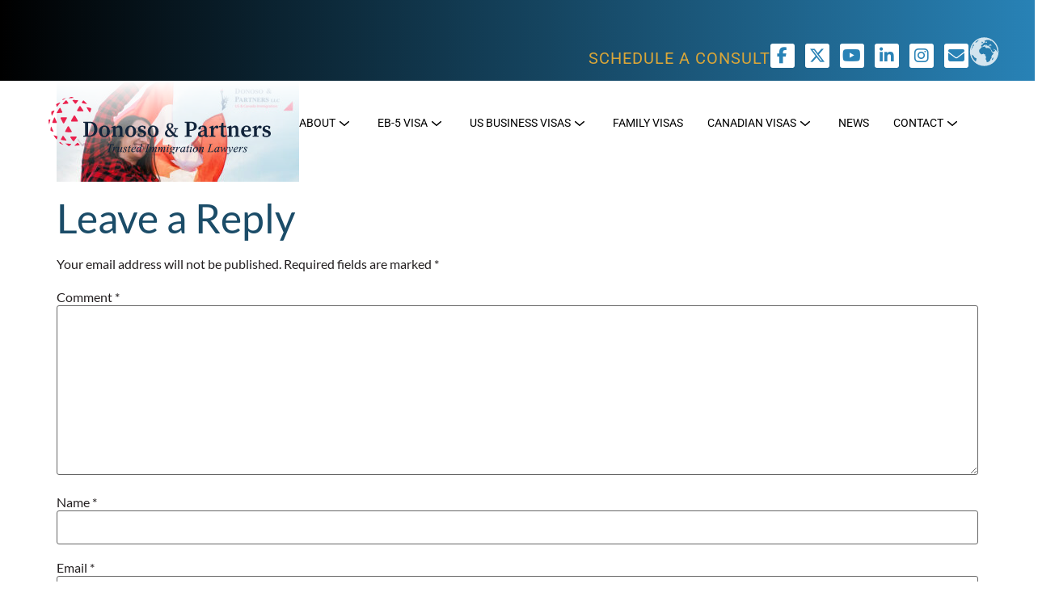

--- FILE ---
content_type: text/html; charset=UTF-8
request_url: https://www.donosolaw.com/ircc-issues-940-invitations-in-the-pnp-specific-express-entry-draw/11-06-2021-ircc-issues-940-invitations-in-the-pnp-specific-express-entry-draw/
body_size: 23333
content:
<!doctype html>
<html lang="en-US">
<head>
	<meta charset="UTF-8">
	<meta name="viewport" content="width=device-width, initial-scale=1">
	<link rel="profile" href="https://gmpg.org/xfn/11">
	<meta name='robots' content='noindex, follow' />

	<!-- This site is optimized with the Yoast SEO plugin v26.7 - https://yoast.com/wordpress/plugins/seo/ -->
	<title>11-06-2021-IRCC-Issues-940-Invitations-in-the-PNP-specific-Express-Entry-Draw - Donoso &amp; Partners, LLC</title>
	<meta property="og:locale" content="en_US" />
	<meta property="og:type" content="article" />
	<meta property="og:title" content="11-06-2021-IRCC-Issues-940-Invitations-in-the-PNP-specific-Express-Entry-Draw - Donoso &amp; Partners, LLC" />
	<meta property="og:url" content="https://www.donosolaw.com/ircc-issues-940-invitations-in-the-pnp-specific-express-entry-draw/11-06-2021-ircc-issues-940-invitations-in-the-pnp-specific-express-entry-draw/" />
	<meta property="og:site_name" content="Donoso &amp; Partners, LLC" />
	<meta property="article:publisher" content="https://www.facebook.com/DonosoLaw/" />
	<meta property="og:image" content="https://www.donosolaw.com/ircc-issues-940-invitations-in-the-pnp-specific-express-entry-draw/11-06-2021-ircc-issues-940-invitations-in-the-pnp-specific-express-entry-draw" />
	<meta property="og:image:width" content="843" />
	<meta property="og:image:height" content="350" />
	<meta property="og:image:type" content="image/jpeg" />
	<meta name="twitter:card" content="summary_large_image" />
	<meta name="twitter:site" content="@donosolaw" />
	<script type="application/ld+json" class="yoast-schema-graph">{"@context":"https://schema.org","@graph":[{"@type":"WebPage","@id":"https://www.donosolaw.com/ircc-issues-940-invitations-in-the-pnp-specific-express-entry-draw/11-06-2021-ircc-issues-940-invitations-in-the-pnp-specific-express-entry-draw/","url":"https://www.donosolaw.com/ircc-issues-940-invitations-in-the-pnp-specific-express-entry-draw/11-06-2021-ircc-issues-940-invitations-in-the-pnp-specific-express-entry-draw/","name":"11-06-2021-IRCC-Issues-940-Invitations-in-the-PNP-specific-Express-Entry-Draw - Donoso &amp; Partners, LLC","isPartOf":{"@id":"https://www.donosolaw.com/#website"},"primaryImageOfPage":{"@id":"https://www.donosolaw.com/ircc-issues-940-invitations-in-the-pnp-specific-express-entry-draw/11-06-2021-ircc-issues-940-invitations-in-the-pnp-specific-express-entry-draw/#primaryimage"},"image":{"@id":"https://www.donosolaw.com/ircc-issues-940-invitations-in-the-pnp-specific-express-entry-draw/11-06-2021-ircc-issues-940-invitations-in-the-pnp-specific-express-entry-draw/#primaryimage"},"thumbnailUrl":"https://www.donosolaw.com/wp-content/uploads/2021/06/11-06-2021-IRCC-Issues-940-Invitations-in-the-PNP-specific-Express-Entry-Draw.jpg","datePublished":"2021-06-11T17:27:25+00:00","breadcrumb":{"@id":"https://www.donosolaw.com/ircc-issues-940-invitations-in-the-pnp-specific-express-entry-draw/11-06-2021-ircc-issues-940-invitations-in-the-pnp-specific-express-entry-draw/#breadcrumb"},"inLanguage":"en-US","potentialAction":[{"@type":"ReadAction","target":["https://www.donosolaw.com/ircc-issues-940-invitations-in-the-pnp-specific-express-entry-draw/11-06-2021-ircc-issues-940-invitations-in-the-pnp-specific-express-entry-draw/"]}]},{"@type":"ImageObject","inLanguage":"en-US","@id":"https://www.donosolaw.com/ircc-issues-940-invitations-in-the-pnp-specific-express-entry-draw/11-06-2021-ircc-issues-940-invitations-in-the-pnp-specific-express-entry-draw/#primaryimage","url":"https://www.donosolaw.com/wp-content/uploads/2021/06/11-06-2021-IRCC-Issues-940-Invitations-in-the-PNP-specific-Express-Entry-Draw.jpg","contentUrl":"https://www.donosolaw.com/wp-content/uploads/2021/06/11-06-2021-IRCC-Issues-940-Invitations-in-the-PNP-specific-Express-Entry-Draw.jpg","width":843,"height":350},{"@type":"BreadcrumbList","@id":"https://www.donosolaw.com/ircc-issues-940-invitations-in-the-pnp-specific-express-entry-draw/11-06-2021-ircc-issues-940-invitations-in-the-pnp-specific-express-entry-draw/#breadcrumb","itemListElement":[{"@type":"ListItem","position":1,"name":"Home","item":"https://www.donosolaw.com/"},{"@type":"ListItem","position":2,"name":"IRCC Issues 940 Invitations in the PNP Specific Express Entry Draw","item":"https://www.donosolaw.com/ircc-issues-940-invitations-in-the-pnp-specific-express-entry-draw/"},{"@type":"ListItem","position":3,"name":"11-06-2021-IRCC-Issues-940-Invitations-in-the-PNP-specific-Express-Entry-Draw"}]},{"@type":"WebSite","@id":"https://www.donosolaw.com/#website","url":"https://www.donosolaw.com/","name":"Donoso & Partners, LLC","description":"Specializing in EB-5 Visas for permanent U.S. residency for foreign investors.","publisher":{"@id":"https://www.donosolaw.com/#organization"},"potentialAction":[{"@type":"SearchAction","target":{"@type":"EntryPoint","urlTemplate":"https://www.donosolaw.com/?s={search_term_string}"},"query-input":{"@type":"PropertyValueSpecification","valueRequired":true,"valueName":"search_term_string"}}],"inLanguage":"en-US"},{"@type":"Organization","@id":"https://www.donosolaw.com/#organization","name":"Donoso & Partners, LLC","url":"https://www.donosolaw.com/","logo":{"@type":"ImageObject","inLanguage":"en-US","@id":"https://www.donosolaw.com/#/schema/logo/image/","url":"https://www.donosolaw.com/wp-content/uploads/2024/11/logo.svg","contentUrl":"https://www.donosolaw.com/wp-content/uploads/2024/11/logo.svg","caption":"Donoso & Partners, LLC"},"image":{"@id":"https://www.donosolaw.com/#/schema/logo/image/"},"sameAs":["https://www.facebook.com/DonosoLaw/","https://x.com/donosolaw","https://www.youtube.com/channel/UCNUrhPpSPyX3iKOxNspDuyQ","https://www.linkedin.com/company/donosolaw","https://www.instagram.com/donosolaw/"]}]}</script>
	<!-- / Yoast SEO plugin. -->


<link rel='dns-prefetch' href='//www.google.com' />
<link rel='dns-prefetch' href='//www.googletagmanager.com' />
<link rel="alternate" type="application/rss+xml" title="Donoso &amp; Partners, LLC &raquo; Feed" href="https://www.donosolaw.com/feed/" />
<link rel="alternate" type="application/rss+xml" title="Donoso &amp; Partners, LLC &raquo; Comments Feed" href="https://www.donosolaw.com/comments/feed/" />
<link rel="alternate" type="application/rss+xml" title="Donoso &amp; Partners, LLC &raquo; 11-06-2021-IRCC-Issues-940-Invitations-in-the-PNP-specific-Express-Entry-Draw Comments Feed" href="https://www.donosolaw.com/ircc-issues-940-invitations-in-the-pnp-specific-express-entry-draw/11-06-2021-ircc-issues-940-invitations-in-the-pnp-specific-express-entry-draw/feed/" />
<style id='wp-img-auto-sizes-contain-inline-css'>
img:is([sizes=auto i],[sizes^="auto," i]){contain-intrinsic-size:3000px 1500px}
/*# sourceURL=wp-img-auto-sizes-contain-inline-css */
</style>
<style id='wp-emoji-styles-inline-css'>

	img.wp-smiley, img.emoji {
		display: inline !important;
		border: none !important;
		box-shadow: none !important;
		height: 1em !important;
		width: 1em !important;
		margin: 0 0.07em !important;
		vertical-align: -0.1em !important;
		background: none !important;
		padding: 0 !important;
	}
/*# sourceURL=wp-emoji-styles-inline-css */
</style>
<link rel='stylesheet' id='wp-block-library-css' href='https://www.donosolaw.com/wp-includes/css/dist/block-library/style.min.css?ver=1511e58d50ab6ab49459eae1dc42119a' media='all' />
<style id='global-styles-inline-css'>
:root{--wp--preset--aspect-ratio--square: 1;--wp--preset--aspect-ratio--4-3: 4/3;--wp--preset--aspect-ratio--3-4: 3/4;--wp--preset--aspect-ratio--3-2: 3/2;--wp--preset--aspect-ratio--2-3: 2/3;--wp--preset--aspect-ratio--16-9: 16/9;--wp--preset--aspect-ratio--9-16: 9/16;--wp--preset--color--black: #000000;--wp--preset--color--cyan-bluish-gray: #abb8c3;--wp--preset--color--white: #ffffff;--wp--preset--color--pale-pink: #f78da7;--wp--preset--color--vivid-red: #cf2e2e;--wp--preset--color--luminous-vivid-orange: #ff6900;--wp--preset--color--luminous-vivid-amber: #fcb900;--wp--preset--color--light-green-cyan: #7bdcb5;--wp--preset--color--vivid-green-cyan: #00d084;--wp--preset--color--pale-cyan-blue: #8ed1fc;--wp--preset--color--vivid-cyan-blue: #0693e3;--wp--preset--color--vivid-purple: #9b51e0;--wp--preset--gradient--vivid-cyan-blue-to-vivid-purple: linear-gradient(135deg,rgb(6,147,227) 0%,rgb(155,81,224) 100%);--wp--preset--gradient--light-green-cyan-to-vivid-green-cyan: linear-gradient(135deg,rgb(122,220,180) 0%,rgb(0,208,130) 100%);--wp--preset--gradient--luminous-vivid-amber-to-luminous-vivid-orange: linear-gradient(135deg,rgb(252,185,0) 0%,rgb(255,105,0) 100%);--wp--preset--gradient--luminous-vivid-orange-to-vivid-red: linear-gradient(135deg,rgb(255,105,0) 0%,rgb(207,46,46) 100%);--wp--preset--gradient--very-light-gray-to-cyan-bluish-gray: linear-gradient(135deg,rgb(238,238,238) 0%,rgb(169,184,195) 100%);--wp--preset--gradient--cool-to-warm-spectrum: linear-gradient(135deg,rgb(74,234,220) 0%,rgb(151,120,209) 20%,rgb(207,42,186) 40%,rgb(238,44,130) 60%,rgb(251,105,98) 80%,rgb(254,248,76) 100%);--wp--preset--gradient--blush-light-purple: linear-gradient(135deg,rgb(255,206,236) 0%,rgb(152,150,240) 100%);--wp--preset--gradient--blush-bordeaux: linear-gradient(135deg,rgb(254,205,165) 0%,rgb(254,45,45) 50%,rgb(107,0,62) 100%);--wp--preset--gradient--luminous-dusk: linear-gradient(135deg,rgb(255,203,112) 0%,rgb(199,81,192) 50%,rgb(65,88,208) 100%);--wp--preset--gradient--pale-ocean: linear-gradient(135deg,rgb(255,245,203) 0%,rgb(182,227,212) 50%,rgb(51,167,181) 100%);--wp--preset--gradient--electric-grass: linear-gradient(135deg,rgb(202,248,128) 0%,rgb(113,206,126) 100%);--wp--preset--gradient--midnight: linear-gradient(135deg,rgb(2,3,129) 0%,rgb(40,116,252) 100%);--wp--preset--font-size--small: 13px;--wp--preset--font-size--medium: 20px;--wp--preset--font-size--large: 36px;--wp--preset--font-size--x-large: 42px;--wp--preset--spacing--20: 0.44rem;--wp--preset--spacing--30: 0.67rem;--wp--preset--spacing--40: 1rem;--wp--preset--spacing--50: 1.5rem;--wp--preset--spacing--60: 2.25rem;--wp--preset--spacing--70: 3.38rem;--wp--preset--spacing--80: 5.06rem;--wp--preset--shadow--natural: 6px 6px 9px rgba(0, 0, 0, 0.2);--wp--preset--shadow--deep: 12px 12px 50px rgba(0, 0, 0, 0.4);--wp--preset--shadow--sharp: 6px 6px 0px rgba(0, 0, 0, 0.2);--wp--preset--shadow--outlined: 6px 6px 0px -3px rgb(255, 255, 255), 6px 6px rgb(0, 0, 0);--wp--preset--shadow--crisp: 6px 6px 0px rgb(0, 0, 0);}:root { --wp--style--global--content-size: 800px;--wp--style--global--wide-size: 1200px; }:where(body) { margin: 0; }.wp-site-blocks > .alignleft { float: left; margin-right: 2em; }.wp-site-blocks > .alignright { float: right; margin-left: 2em; }.wp-site-blocks > .aligncenter { justify-content: center; margin-left: auto; margin-right: auto; }:where(.wp-site-blocks) > * { margin-block-start: 24px; margin-block-end: 0; }:where(.wp-site-blocks) > :first-child { margin-block-start: 0; }:where(.wp-site-blocks) > :last-child { margin-block-end: 0; }:root { --wp--style--block-gap: 24px; }:root :where(.is-layout-flow) > :first-child{margin-block-start: 0;}:root :where(.is-layout-flow) > :last-child{margin-block-end: 0;}:root :where(.is-layout-flow) > *{margin-block-start: 24px;margin-block-end: 0;}:root :where(.is-layout-constrained) > :first-child{margin-block-start: 0;}:root :where(.is-layout-constrained) > :last-child{margin-block-end: 0;}:root :where(.is-layout-constrained) > *{margin-block-start: 24px;margin-block-end: 0;}:root :where(.is-layout-flex){gap: 24px;}:root :where(.is-layout-grid){gap: 24px;}.is-layout-flow > .alignleft{float: left;margin-inline-start: 0;margin-inline-end: 2em;}.is-layout-flow > .alignright{float: right;margin-inline-start: 2em;margin-inline-end: 0;}.is-layout-flow > .aligncenter{margin-left: auto !important;margin-right: auto !important;}.is-layout-constrained > .alignleft{float: left;margin-inline-start: 0;margin-inline-end: 2em;}.is-layout-constrained > .alignright{float: right;margin-inline-start: 2em;margin-inline-end: 0;}.is-layout-constrained > .aligncenter{margin-left: auto !important;margin-right: auto !important;}.is-layout-constrained > :where(:not(.alignleft):not(.alignright):not(.alignfull)){max-width: var(--wp--style--global--content-size);margin-left: auto !important;margin-right: auto !important;}.is-layout-constrained > .alignwide{max-width: var(--wp--style--global--wide-size);}body .is-layout-flex{display: flex;}.is-layout-flex{flex-wrap: wrap;align-items: center;}.is-layout-flex > :is(*, div){margin: 0;}body .is-layout-grid{display: grid;}.is-layout-grid > :is(*, div){margin: 0;}body{padding-top: 0px;padding-right: 0px;padding-bottom: 0px;padding-left: 0px;}a:where(:not(.wp-element-button)){text-decoration: underline;}:root :where(.wp-element-button, .wp-block-button__link){background-color: #32373c;border-width: 0;color: #fff;font-family: inherit;font-size: inherit;font-style: inherit;font-weight: inherit;letter-spacing: inherit;line-height: inherit;padding-top: calc(0.667em + 2px);padding-right: calc(1.333em + 2px);padding-bottom: calc(0.667em + 2px);padding-left: calc(1.333em + 2px);text-decoration: none;text-transform: inherit;}.has-black-color{color: var(--wp--preset--color--black) !important;}.has-cyan-bluish-gray-color{color: var(--wp--preset--color--cyan-bluish-gray) !important;}.has-white-color{color: var(--wp--preset--color--white) !important;}.has-pale-pink-color{color: var(--wp--preset--color--pale-pink) !important;}.has-vivid-red-color{color: var(--wp--preset--color--vivid-red) !important;}.has-luminous-vivid-orange-color{color: var(--wp--preset--color--luminous-vivid-orange) !important;}.has-luminous-vivid-amber-color{color: var(--wp--preset--color--luminous-vivid-amber) !important;}.has-light-green-cyan-color{color: var(--wp--preset--color--light-green-cyan) !important;}.has-vivid-green-cyan-color{color: var(--wp--preset--color--vivid-green-cyan) !important;}.has-pale-cyan-blue-color{color: var(--wp--preset--color--pale-cyan-blue) !important;}.has-vivid-cyan-blue-color{color: var(--wp--preset--color--vivid-cyan-blue) !important;}.has-vivid-purple-color{color: var(--wp--preset--color--vivid-purple) !important;}.has-black-background-color{background-color: var(--wp--preset--color--black) !important;}.has-cyan-bluish-gray-background-color{background-color: var(--wp--preset--color--cyan-bluish-gray) !important;}.has-white-background-color{background-color: var(--wp--preset--color--white) !important;}.has-pale-pink-background-color{background-color: var(--wp--preset--color--pale-pink) !important;}.has-vivid-red-background-color{background-color: var(--wp--preset--color--vivid-red) !important;}.has-luminous-vivid-orange-background-color{background-color: var(--wp--preset--color--luminous-vivid-orange) !important;}.has-luminous-vivid-amber-background-color{background-color: var(--wp--preset--color--luminous-vivid-amber) !important;}.has-light-green-cyan-background-color{background-color: var(--wp--preset--color--light-green-cyan) !important;}.has-vivid-green-cyan-background-color{background-color: var(--wp--preset--color--vivid-green-cyan) !important;}.has-pale-cyan-blue-background-color{background-color: var(--wp--preset--color--pale-cyan-blue) !important;}.has-vivid-cyan-blue-background-color{background-color: var(--wp--preset--color--vivid-cyan-blue) !important;}.has-vivid-purple-background-color{background-color: var(--wp--preset--color--vivid-purple) !important;}.has-black-border-color{border-color: var(--wp--preset--color--black) !important;}.has-cyan-bluish-gray-border-color{border-color: var(--wp--preset--color--cyan-bluish-gray) !important;}.has-white-border-color{border-color: var(--wp--preset--color--white) !important;}.has-pale-pink-border-color{border-color: var(--wp--preset--color--pale-pink) !important;}.has-vivid-red-border-color{border-color: var(--wp--preset--color--vivid-red) !important;}.has-luminous-vivid-orange-border-color{border-color: var(--wp--preset--color--luminous-vivid-orange) !important;}.has-luminous-vivid-amber-border-color{border-color: var(--wp--preset--color--luminous-vivid-amber) !important;}.has-light-green-cyan-border-color{border-color: var(--wp--preset--color--light-green-cyan) !important;}.has-vivid-green-cyan-border-color{border-color: var(--wp--preset--color--vivid-green-cyan) !important;}.has-pale-cyan-blue-border-color{border-color: var(--wp--preset--color--pale-cyan-blue) !important;}.has-vivid-cyan-blue-border-color{border-color: var(--wp--preset--color--vivid-cyan-blue) !important;}.has-vivid-purple-border-color{border-color: var(--wp--preset--color--vivid-purple) !important;}.has-vivid-cyan-blue-to-vivid-purple-gradient-background{background: var(--wp--preset--gradient--vivid-cyan-blue-to-vivid-purple) !important;}.has-light-green-cyan-to-vivid-green-cyan-gradient-background{background: var(--wp--preset--gradient--light-green-cyan-to-vivid-green-cyan) !important;}.has-luminous-vivid-amber-to-luminous-vivid-orange-gradient-background{background: var(--wp--preset--gradient--luminous-vivid-amber-to-luminous-vivid-orange) !important;}.has-luminous-vivid-orange-to-vivid-red-gradient-background{background: var(--wp--preset--gradient--luminous-vivid-orange-to-vivid-red) !important;}.has-very-light-gray-to-cyan-bluish-gray-gradient-background{background: var(--wp--preset--gradient--very-light-gray-to-cyan-bluish-gray) !important;}.has-cool-to-warm-spectrum-gradient-background{background: var(--wp--preset--gradient--cool-to-warm-spectrum) !important;}.has-blush-light-purple-gradient-background{background: var(--wp--preset--gradient--blush-light-purple) !important;}.has-blush-bordeaux-gradient-background{background: var(--wp--preset--gradient--blush-bordeaux) !important;}.has-luminous-dusk-gradient-background{background: var(--wp--preset--gradient--luminous-dusk) !important;}.has-pale-ocean-gradient-background{background: var(--wp--preset--gradient--pale-ocean) !important;}.has-electric-grass-gradient-background{background: var(--wp--preset--gradient--electric-grass) !important;}.has-midnight-gradient-background{background: var(--wp--preset--gradient--midnight) !important;}.has-small-font-size{font-size: var(--wp--preset--font-size--small) !important;}.has-medium-font-size{font-size: var(--wp--preset--font-size--medium) !important;}.has-large-font-size{font-size: var(--wp--preset--font-size--large) !important;}.has-x-large-font-size{font-size: var(--wp--preset--font-size--x-large) !important;}
:root :where(.wp-block-pullquote){font-size: 1.5em;line-height: 1.6;}
/*# sourceURL=global-styles-inline-css */
</style>
<link rel='stylesheet' id='hello-elementor-css' href='https://www.donosolaw.com/wp-content/themes/hello-elementor/assets/css/reset.css?ver=3.4.4' media='all' />
<link rel='stylesheet' id='hello-elementor-theme-style-css' href='https://www.donosolaw.com/wp-content/themes/hello-elementor/assets/css/theme.css?ver=3.4.4' media='all' />
<link rel='stylesheet' id='hello-elementor-header-footer-css' href='https://www.donosolaw.com/wp-content/themes/hello-elementor/assets/css/header-footer.css?ver=3.4.4' media='all' />
<link rel='stylesheet' id='elementor-frontend-css' href='https://www.donosolaw.com/wp-content/plugins/elementor/assets/css/frontend.min.css?ver=3.34.1' media='all' />
<style id='elementor-frontend-inline-css'>
@-webkit-keyframes ha_fadeIn{0%{opacity:0}to{opacity:1}}@keyframes ha_fadeIn{0%{opacity:0}to{opacity:1}}@-webkit-keyframes ha_zoomIn{0%{opacity:0;-webkit-transform:scale3d(.3,.3,.3);transform:scale3d(.3,.3,.3)}50%{opacity:1}}@keyframes ha_zoomIn{0%{opacity:0;-webkit-transform:scale3d(.3,.3,.3);transform:scale3d(.3,.3,.3)}50%{opacity:1}}@-webkit-keyframes ha_rollIn{0%{opacity:0;-webkit-transform:translate3d(-100%,0,0) rotate3d(0,0,1,-120deg);transform:translate3d(-100%,0,0) rotate3d(0,0,1,-120deg)}to{opacity:1}}@keyframes ha_rollIn{0%{opacity:0;-webkit-transform:translate3d(-100%,0,0) rotate3d(0,0,1,-120deg);transform:translate3d(-100%,0,0) rotate3d(0,0,1,-120deg)}to{opacity:1}}@-webkit-keyframes ha_bounce{0%,20%,53%,to{-webkit-animation-timing-function:cubic-bezier(.215,.61,.355,1);animation-timing-function:cubic-bezier(.215,.61,.355,1)}40%,43%{-webkit-transform:translate3d(0,-30px,0) scaleY(1.1);transform:translate3d(0,-30px,0) scaleY(1.1);-webkit-animation-timing-function:cubic-bezier(.755,.05,.855,.06);animation-timing-function:cubic-bezier(.755,.05,.855,.06)}70%{-webkit-transform:translate3d(0,-15px,0) scaleY(1.05);transform:translate3d(0,-15px,0) scaleY(1.05);-webkit-animation-timing-function:cubic-bezier(.755,.05,.855,.06);animation-timing-function:cubic-bezier(.755,.05,.855,.06)}80%{-webkit-transition-timing-function:cubic-bezier(.215,.61,.355,1);transition-timing-function:cubic-bezier(.215,.61,.355,1);-webkit-transform:translate3d(0,0,0) scaleY(.95);transform:translate3d(0,0,0) scaleY(.95)}90%{-webkit-transform:translate3d(0,-4px,0) scaleY(1.02);transform:translate3d(0,-4px,0) scaleY(1.02)}}@keyframes ha_bounce{0%,20%,53%,to{-webkit-animation-timing-function:cubic-bezier(.215,.61,.355,1);animation-timing-function:cubic-bezier(.215,.61,.355,1)}40%,43%{-webkit-transform:translate3d(0,-30px,0) scaleY(1.1);transform:translate3d(0,-30px,0) scaleY(1.1);-webkit-animation-timing-function:cubic-bezier(.755,.05,.855,.06);animation-timing-function:cubic-bezier(.755,.05,.855,.06)}70%{-webkit-transform:translate3d(0,-15px,0) scaleY(1.05);transform:translate3d(0,-15px,0) scaleY(1.05);-webkit-animation-timing-function:cubic-bezier(.755,.05,.855,.06);animation-timing-function:cubic-bezier(.755,.05,.855,.06)}80%{-webkit-transition-timing-function:cubic-bezier(.215,.61,.355,1);transition-timing-function:cubic-bezier(.215,.61,.355,1);-webkit-transform:translate3d(0,0,0) scaleY(.95);transform:translate3d(0,0,0) scaleY(.95)}90%{-webkit-transform:translate3d(0,-4px,0) scaleY(1.02);transform:translate3d(0,-4px,0) scaleY(1.02)}}@-webkit-keyframes ha_bounceIn{0%,20%,40%,60%,80%,to{-webkit-animation-timing-function:cubic-bezier(.215,.61,.355,1);animation-timing-function:cubic-bezier(.215,.61,.355,1)}0%{opacity:0;-webkit-transform:scale3d(.3,.3,.3);transform:scale3d(.3,.3,.3)}20%{-webkit-transform:scale3d(1.1,1.1,1.1);transform:scale3d(1.1,1.1,1.1)}40%{-webkit-transform:scale3d(.9,.9,.9);transform:scale3d(.9,.9,.9)}60%{opacity:1;-webkit-transform:scale3d(1.03,1.03,1.03);transform:scale3d(1.03,1.03,1.03)}80%{-webkit-transform:scale3d(.97,.97,.97);transform:scale3d(.97,.97,.97)}to{opacity:1}}@keyframes ha_bounceIn{0%,20%,40%,60%,80%,to{-webkit-animation-timing-function:cubic-bezier(.215,.61,.355,1);animation-timing-function:cubic-bezier(.215,.61,.355,1)}0%{opacity:0;-webkit-transform:scale3d(.3,.3,.3);transform:scale3d(.3,.3,.3)}20%{-webkit-transform:scale3d(1.1,1.1,1.1);transform:scale3d(1.1,1.1,1.1)}40%{-webkit-transform:scale3d(.9,.9,.9);transform:scale3d(.9,.9,.9)}60%{opacity:1;-webkit-transform:scale3d(1.03,1.03,1.03);transform:scale3d(1.03,1.03,1.03)}80%{-webkit-transform:scale3d(.97,.97,.97);transform:scale3d(.97,.97,.97)}to{opacity:1}}@-webkit-keyframes ha_flipInX{0%{opacity:0;-webkit-transform:perspective(400px) rotate3d(1,0,0,90deg);transform:perspective(400px) rotate3d(1,0,0,90deg);-webkit-animation-timing-function:ease-in;animation-timing-function:ease-in}40%{-webkit-transform:perspective(400px) rotate3d(1,0,0,-20deg);transform:perspective(400px) rotate3d(1,0,0,-20deg);-webkit-animation-timing-function:ease-in;animation-timing-function:ease-in}60%{opacity:1;-webkit-transform:perspective(400px) rotate3d(1,0,0,10deg);transform:perspective(400px) rotate3d(1,0,0,10deg)}80%{-webkit-transform:perspective(400px) rotate3d(1,0,0,-5deg);transform:perspective(400px) rotate3d(1,0,0,-5deg)}}@keyframes ha_flipInX{0%{opacity:0;-webkit-transform:perspective(400px) rotate3d(1,0,0,90deg);transform:perspective(400px) rotate3d(1,0,0,90deg);-webkit-animation-timing-function:ease-in;animation-timing-function:ease-in}40%{-webkit-transform:perspective(400px) rotate3d(1,0,0,-20deg);transform:perspective(400px) rotate3d(1,0,0,-20deg);-webkit-animation-timing-function:ease-in;animation-timing-function:ease-in}60%{opacity:1;-webkit-transform:perspective(400px) rotate3d(1,0,0,10deg);transform:perspective(400px) rotate3d(1,0,0,10deg)}80%{-webkit-transform:perspective(400px) rotate3d(1,0,0,-5deg);transform:perspective(400px) rotate3d(1,0,0,-5deg)}}@-webkit-keyframes ha_flipInY{0%{opacity:0;-webkit-transform:perspective(400px) rotate3d(0,1,0,90deg);transform:perspective(400px) rotate3d(0,1,0,90deg);-webkit-animation-timing-function:ease-in;animation-timing-function:ease-in}40%{-webkit-transform:perspective(400px) rotate3d(0,1,0,-20deg);transform:perspective(400px) rotate3d(0,1,0,-20deg);-webkit-animation-timing-function:ease-in;animation-timing-function:ease-in}60%{opacity:1;-webkit-transform:perspective(400px) rotate3d(0,1,0,10deg);transform:perspective(400px) rotate3d(0,1,0,10deg)}80%{-webkit-transform:perspective(400px) rotate3d(0,1,0,-5deg);transform:perspective(400px) rotate3d(0,1,0,-5deg)}}@keyframes ha_flipInY{0%{opacity:0;-webkit-transform:perspective(400px) rotate3d(0,1,0,90deg);transform:perspective(400px) rotate3d(0,1,0,90deg);-webkit-animation-timing-function:ease-in;animation-timing-function:ease-in}40%{-webkit-transform:perspective(400px) rotate3d(0,1,0,-20deg);transform:perspective(400px) rotate3d(0,1,0,-20deg);-webkit-animation-timing-function:ease-in;animation-timing-function:ease-in}60%{opacity:1;-webkit-transform:perspective(400px) rotate3d(0,1,0,10deg);transform:perspective(400px) rotate3d(0,1,0,10deg)}80%{-webkit-transform:perspective(400px) rotate3d(0,1,0,-5deg);transform:perspective(400px) rotate3d(0,1,0,-5deg)}}@-webkit-keyframes ha_swing{20%{-webkit-transform:rotate3d(0,0,1,15deg);transform:rotate3d(0,0,1,15deg)}40%{-webkit-transform:rotate3d(0,0,1,-10deg);transform:rotate3d(0,0,1,-10deg)}60%{-webkit-transform:rotate3d(0,0,1,5deg);transform:rotate3d(0,0,1,5deg)}80%{-webkit-transform:rotate3d(0,0,1,-5deg);transform:rotate3d(0,0,1,-5deg)}}@keyframes ha_swing{20%{-webkit-transform:rotate3d(0,0,1,15deg);transform:rotate3d(0,0,1,15deg)}40%{-webkit-transform:rotate3d(0,0,1,-10deg);transform:rotate3d(0,0,1,-10deg)}60%{-webkit-transform:rotate3d(0,0,1,5deg);transform:rotate3d(0,0,1,5deg)}80%{-webkit-transform:rotate3d(0,0,1,-5deg);transform:rotate3d(0,0,1,-5deg)}}@-webkit-keyframes ha_slideInDown{0%{visibility:visible;-webkit-transform:translate3d(0,-100%,0);transform:translate3d(0,-100%,0)}}@keyframes ha_slideInDown{0%{visibility:visible;-webkit-transform:translate3d(0,-100%,0);transform:translate3d(0,-100%,0)}}@-webkit-keyframes ha_slideInUp{0%{visibility:visible;-webkit-transform:translate3d(0,100%,0);transform:translate3d(0,100%,0)}}@keyframes ha_slideInUp{0%{visibility:visible;-webkit-transform:translate3d(0,100%,0);transform:translate3d(0,100%,0)}}@-webkit-keyframes ha_slideInLeft{0%{visibility:visible;-webkit-transform:translate3d(-100%,0,0);transform:translate3d(-100%,0,0)}}@keyframes ha_slideInLeft{0%{visibility:visible;-webkit-transform:translate3d(-100%,0,0);transform:translate3d(-100%,0,0)}}@-webkit-keyframes ha_slideInRight{0%{visibility:visible;-webkit-transform:translate3d(100%,0,0);transform:translate3d(100%,0,0)}}@keyframes ha_slideInRight{0%{visibility:visible;-webkit-transform:translate3d(100%,0,0);transform:translate3d(100%,0,0)}}.ha_fadeIn{-webkit-animation-name:ha_fadeIn;animation-name:ha_fadeIn}.ha_zoomIn{-webkit-animation-name:ha_zoomIn;animation-name:ha_zoomIn}.ha_rollIn{-webkit-animation-name:ha_rollIn;animation-name:ha_rollIn}.ha_bounce{-webkit-transform-origin:center bottom;-ms-transform-origin:center bottom;transform-origin:center bottom;-webkit-animation-name:ha_bounce;animation-name:ha_bounce}.ha_bounceIn{-webkit-animation-name:ha_bounceIn;animation-name:ha_bounceIn;-webkit-animation-duration:.75s;-webkit-animation-duration:calc(var(--animate-duration)*.75);animation-duration:.75s;animation-duration:calc(var(--animate-duration)*.75)}.ha_flipInX,.ha_flipInY{-webkit-animation-name:ha_flipInX;animation-name:ha_flipInX;-webkit-backface-visibility:visible!important;backface-visibility:visible!important}.ha_flipInY{-webkit-animation-name:ha_flipInY;animation-name:ha_flipInY}.ha_swing{-webkit-transform-origin:top center;-ms-transform-origin:top center;transform-origin:top center;-webkit-animation-name:ha_swing;animation-name:ha_swing}.ha_slideInDown{-webkit-animation-name:ha_slideInDown;animation-name:ha_slideInDown}.ha_slideInUp{-webkit-animation-name:ha_slideInUp;animation-name:ha_slideInUp}.ha_slideInLeft{-webkit-animation-name:ha_slideInLeft;animation-name:ha_slideInLeft}.ha_slideInRight{-webkit-animation-name:ha_slideInRight;animation-name:ha_slideInRight}.ha-css-transform-yes{-webkit-transition-duration:var(--ha-tfx-transition-duration, .2s);transition-duration:var(--ha-tfx-transition-duration, .2s);-webkit-transition-property:-webkit-transform;transition-property:transform;transition-property:transform,-webkit-transform;-webkit-transform:translate(var(--ha-tfx-translate-x, 0),var(--ha-tfx-translate-y, 0)) scale(var(--ha-tfx-scale-x, 1),var(--ha-tfx-scale-y, 1)) skew(var(--ha-tfx-skew-x, 0),var(--ha-tfx-skew-y, 0)) rotateX(var(--ha-tfx-rotate-x, 0)) rotateY(var(--ha-tfx-rotate-y, 0)) rotateZ(var(--ha-tfx-rotate-z, 0));transform:translate(var(--ha-tfx-translate-x, 0),var(--ha-tfx-translate-y, 0)) scale(var(--ha-tfx-scale-x, 1),var(--ha-tfx-scale-y, 1)) skew(var(--ha-tfx-skew-x, 0),var(--ha-tfx-skew-y, 0)) rotateX(var(--ha-tfx-rotate-x, 0)) rotateY(var(--ha-tfx-rotate-y, 0)) rotateZ(var(--ha-tfx-rotate-z, 0))}.ha-css-transform-yes:hover{-webkit-transform:translate(var(--ha-tfx-translate-x-hover, var(--ha-tfx-translate-x, 0)),var(--ha-tfx-translate-y-hover, var(--ha-tfx-translate-y, 0))) scale(var(--ha-tfx-scale-x-hover, var(--ha-tfx-scale-x, 1)),var(--ha-tfx-scale-y-hover, var(--ha-tfx-scale-y, 1))) skew(var(--ha-tfx-skew-x-hover, var(--ha-tfx-skew-x, 0)),var(--ha-tfx-skew-y-hover, var(--ha-tfx-skew-y, 0))) rotateX(var(--ha-tfx-rotate-x-hover, var(--ha-tfx-rotate-x, 0))) rotateY(var(--ha-tfx-rotate-y-hover, var(--ha-tfx-rotate-y, 0))) rotateZ(var(--ha-tfx-rotate-z-hover, var(--ha-tfx-rotate-z, 0)));transform:translate(var(--ha-tfx-translate-x-hover, var(--ha-tfx-translate-x, 0)),var(--ha-tfx-translate-y-hover, var(--ha-tfx-translate-y, 0))) scale(var(--ha-tfx-scale-x-hover, var(--ha-tfx-scale-x, 1)),var(--ha-tfx-scale-y-hover, var(--ha-tfx-scale-y, 1))) skew(var(--ha-tfx-skew-x-hover, var(--ha-tfx-skew-x, 0)),var(--ha-tfx-skew-y-hover, var(--ha-tfx-skew-y, 0))) rotateX(var(--ha-tfx-rotate-x-hover, var(--ha-tfx-rotate-x, 0))) rotateY(var(--ha-tfx-rotate-y-hover, var(--ha-tfx-rotate-y, 0))) rotateZ(var(--ha-tfx-rotate-z-hover, var(--ha-tfx-rotate-z, 0)))}.happy-addon>.elementor-widget-container{word-wrap:break-word;overflow-wrap:break-word}.happy-addon>.elementor-widget-container,.happy-addon>.elementor-widget-container *{-webkit-box-sizing:border-box;box-sizing:border-box}.happy-addon:not(:has(.elementor-widget-container)),.happy-addon:not(:has(.elementor-widget-container)) *{-webkit-box-sizing:border-box;box-sizing:border-box;word-wrap:break-word;overflow-wrap:break-word}.happy-addon p:empty{display:none}.happy-addon .elementor-inline-editing{min-height:auto!important}.happy-addon-pro img{max-width:100%;height:auto;-o-object-fit:cover;object-fit:cover}.ha-screen-reader-text{position:absolute;overflow:hidden;clip:rect(1px,1px,1px,1px);margin:-1px;padding:0;width:1px;height:1px;border:0;word-wrap:normal!important;-webkit-clip-path:inset(50%);clip-path:inset(50%)}.ha-has-bg-overlay>.elementor-widget-container{position:relative;z-index:1}.ha-has-bg-overlay>.elementor-widget-container:before{position:absolute;top:0;left:0;z-index:-1;width:100%;height:100%;content:""}.ha-has-bg-overlay:not(:has(.elementor-widget-container)){position:relative;z-index:1}.ha-has-bg-overlay:not(:has(.elementor-widget-container)):before{position:absolute;top:0;left:0;z-index:-1;width:100%;height:100%;content:""}.ha-popup--is-enabled .ha-js-popup,.ha-popup--is-enabled .ha-js-popup img{cursor:-webkit-zoom-in!important;cursor:zoom-in!important}.mfp-wrap .mfp-arrow,.mfp-wrap .mfp-close{background-color:transparent}.mfp-wrap .mfp-arrow:focus,.mfp-wrap .mfp-close:focus{outline-width:thin}.ha-advanced-tooltip-enable{position:relative;cursor:pointer;--ha-tooltip-arrow-color:black;--ha-tooltip-arrow-distance:0}.ha-advanced-tooltip-enable .ha-advanced-tooltip-content{position:absolute;z-index:999;display:none;padding:5px 0;width:120px;height:auto;border-radius:6px;background-color:#000;color:#fff;text-align:center;opacity:0}.ha-advanced-tooltip-enable .ha-advanced-tooltip-content::after{position:absolute;border-width:5px;border-style:solid;content:""}.ha-advanced-tooltip-enable .ha-advanced-tooltip-content.no-arrow::after{visibility:hidden}.ha-advanced-tooltip-enable .ha-advanced-tooltip-content.show{display:inline-block;opacity:1}.ha-advanced-tooltip-enable.ha-advanced-tooltip-top .ha-advanced-tooltip-content,body[data-elementor-device-mode=tablet] .ha-advanced-tooltip-enable.ha-advanced-tooltip-tablet-top .ha-advanced-tooltip-content{top:unset;right:0;bottom:calc(101% + var(--ha-tooltip-arrow-distance));left:0;margin:0 auto}.ha-advanced-tooltip-enable.ha-advanced-tooltip-top .ha-advanced-tooltip-content::after,body[data-elementor-device-mode=tablet] .ha-advanced-tooltip-enable.ha-advanced-tooltip-tablet-top .ha-advanced-tooltip-content::after{top:100%;right:unset;bottom:unset;left:50%;border-color:var(--ha-tooltip-arrow-color) transparent transparent transparent;-webkit-transform:translateX(-50%);-ms-transform:translateX(-50%);transform:translateX(-50%)}.ha-advanced-tooltip-enable.ha-advanced-tooltip-bottom .ha-advanced-tooltip-content,body[data-elementor-device-mode=tablet] .ha-advanced-tooltip-enable.ha-advanced-tooltip-tablet-bottom .ha-advanced-tooltip-content{top:calc(101% + var(--ha-tooltip-arrow-distance));right:0;bottom:unset;left:0;margin:0 auto}.ha-advanced-tooltip-enable.ha-advanced-tooltip-bottom .ha-advanced-tooltip-content::after,body[data-elementor-device-mode=tablet] .ha-advanced-tooltip-enable.ha-advanced-tooltip-tablet-bottom .ha-advanced-tooltip-content::after{top:unset;right:unset;bottom:100%;left:50%;border-color:transparent transparent var(--ha-tooltip-arrow-color) transparent;-webkit-transform:translateX(-50%);-ms-transform:translateX(-50%);transform:translateX(-50%)}.ha-advanced-tooltip-enable.ha-advanced-tooltip-left .ha-advanced-tooltip-content,body[data-elementor-device-mode=tablet] .ha-advanced-tooltip-enable.ha-advanced-tooltip-tablet-left .ha-advanced-tooltip-content{top:50%;right:calc(101% + var(--ha-tooltip-arrow-distance));bottom:unset;left:unset;-webkit-transform:translateY(-50%);-ms-transform:translateY(-50%);transform:translateY(-50%)}.ha-advanced-tooltip-enable.ha-advanced-tooltip-left .ha-advanced-tooltip-content::after,body[data-elementor-device-mode=tablet] .ha-advanced-tooltip-enable.ha-advanced-tooltip-tablet-left .ha-advanced-tooltip-content::after{top:50%;right:unset;bottom:unset;left:100%;border-color:transparent transparent transparent var(--ha-tooltip-arrow-color);-webkit-transform:translateY(-50%);-ms-transform:translateY(-50%);transform:translateY(-50%)}.ha-advanced-tooltip-enable.ha-advanced-tooltip-right .ha-advanced-tooltip-content,body[data-elementor-device-mode=tablet] .ha-advanced-tooltip-enable.ha-advanced-tooltip-tablet-right .ha-advanced-tooltip-content{top:50%;right:unset;bottom:unset;left:calc(101% + var(--ha-tooltip-arrow-distance));-webkit-transform:translateY(-50%);-ms-transform:translateY(-50%);transform:translateY(-50%)}.ha-advanced-tooltip-enable.ha-advanced-tooltip-right .ha-advanced-tooltip-content::after,body[data-elementor-device-mode=tablet] .ha-advanced-tooltip-enable.ha-advanced-tooltip-tablet-right .ha-advanced-tooltip-content::after{top:50%;right:100%;bottom:unset;left:unset;border-color:transparent var(--ha-tooltip-arrow-color) transparent transparent;-webkit-transform:translateY(-50%);-ms-transform:translateY(-50%);transform:translateY(-50%)}body[data-elementor-device-mode=mobile] .ha-advanced-tooltip-enable.ha-advanced-tooltip-mobile-top .ha-advanced-tooltip-content{top:unset;right:0;bottom:calc(101% + var(--ha-tooltip-arrow-distance));left:0;margin:0 auto}body[data-elementor-device-mode=mobile] .ha-advanced-tooltip-enable.ha-advanced-tooltip-mobile-top .ha-advanced-tooltip-content::after{top:100%;right:unset;bottom:unset;left:50%;border-color:var(--ha-tooltip-arrow-color) transparent transparent transparent;-webkit-transform:translateX(-50%);-ms-transform:translateX(-50%);transform:translateX(-50%)}body[data-elementor-device-mode=mobile] .ha-advanced-tooltip-enable.ha-advanced-tooltip-mobile-bottom .ha-advanced-tooltip-content{top:calc(101% + var(--ha-tooltip-arrow-distance));right:0;bottom:unset;left:0;margin:0 auto}body[data-elementor-device-mode=mobile] .ha-advanced-tooltip-enable.ha-advanced-tooltip-mobile-bottom .ha-advanced-tooltip-content::after{top:unset;right:unset;bottom:100%;left:50%;border-color:transparent transparent var(--ha-tooltip-arrow-color) transparent;-webkit-transform:translateX(-50%);-ms-transform:translateX(-50%);transform:translateX(-50%)}body[data-elementor-device-mode=mobile] .ha-advanced-tooltip-enable.ha-advanced-tooltip-mobile-left .ha-advanced-tooltip-content{top:50%;right:calc(101% + var(--ha-tooltip-arrow-distance));bottom:unset;left:unset;-webkit-transform:translateY(-50%);-ms-transform:translateY(-50%);transform:translateY(-50%)}body[data-elementor-device-mode=mobile] .ha-advanced-tooltip-enable.ha-advanced-tooltip-mobile-left .ha-advanced-tooltip-content::after{top:50%;right:unset;bottom:unset;left:100%;border-color:transparent transparent transparent var(--ha-tooltip-arrow-color);-webkit-transform:translateY(-50%);-ms-transform:translateY(-50%);transform:translateY(-50%)}body[data-elementor-device-mode=mobile] .ha-advanced-tooltip-enable.ha-advanced-tooltip-mobile-right .ha-advanced-tooltip-content{top:50%;right:unset;bottom:unset;left:calc(101% + var(--ha-tooltip-arrow-distance));-webkit-transform:translateY(-50%);-ms-transform:translateY(-50%);transform:translateY(-50%)}body[data-elementor-device-mode=mobile] .ha-advanced-tooltip-enable.ha-advanced-tooltip-mobile-right .ha-advanced-tooltip-content::after{top:50%;right:100%;bottom:unset;left:unset;border-color:transparent var(--ha-tooltip-arrow-color) transparent transparent;-webkit-transform:translateY(-50%);-ms-transform:translateY(-50%);transform:translateY(-50%)}body.elementor-editor-active .happy-addon.ha-gravityforms .gform_wrapper{display:block!important}.ha-scroll-to-top-wrap.ha-scroll-to-top-hide{display:none}.ha-scroll-to-top-wrap.edit-mode,.ha-scroll-to-top-wrap.single-page-off{display:none!important}.ha-scroll-to-top-button{position:fixed;right:15px;bottom:15px;z-index:9999;display:-webkit-box;display:-webkit-flex;display:-ms-flexbox;display:flex;-webkit-box-align:center;-webkit-align-items:center;align-items:center;-ms-flex-align:center;-webkit-box-pack:center;-ms-flex-pack:center;-webkit-justify-content:center;justify-content:center;width:50px;height:50px;border-radius:50px;background-color:#5636d1;color:#fff;text-align:center;opacity:1;cursor:pointer;-webkit-transition:all .3s;transition:all .3s}.ha-scroll-to-top-button i{color:#fff;font-size:16px}.ha-scroll-to-top-button:hover{background-color:#e2498a}.ha-particle-wrapper{position:absolute;top:0;left:0;width:100%;height:100%}.ha-floating-element{position:fixed;z-index:999}.ha-floating-element-align-top-left .ha-floating-element{top:0;left:0}.ha-floating-element-align-top-right .ha-floating-element{top:0;right:0}.ha-floating-element-align-top-center .ha-floating-element{top:0;left:50%;-webkit-transform:translateX(-50%);-ms-transform:translateX(-50%);transform:translateX(-50%)}.ha-floating-element-align-middle-left .ha-floating-element{top:50%;left:0;-webkit-transform:translateY(-50%);-ms-transform:translateY(-50%);transform:translateY(-50%)}.ha-floating-element-align-middle-right .ha-floating-element{top:50%;right:0;-webkit-transform:translateY(-50%);-ms-transform:translateY(-50%);transform:translateY(-50%)}.ha-floating-element-align-bottom-left .ha-floating-element{bottom:0;left:0}.ha-floating-element-align-bottom-right .ha-floating-element{right:0;bottom:0}.ha-floating-element-align-bottom-center .ha-floating-element{bottom:0;left:50%;-webkit-transform:translateX(-50%);-ms-transform:translateX(-50%);transform:translateX(-50%)}.ha-editor-placeholder{padding:20px;border:5px double #f1f1f1;background:#f8f8f8;text-align:center;opacity:.5}.ha-editor-placeholder-title{margin-top:0;margin-bottom:8px;font-weight:700;font-size:16px}.ha-editor-placeholder-content{margin:0;font-size:12px}.ha-p-relative{position:relative}.ha-p-absolute{position:absolute}.ha-p-fixed{position:fixed}.ha-w-1{width:1%}.ha-h-1{height:1%}.ha-w-2{width:2%}.ha-h-2{height:2%}.ha-w-3{width:3%}.ha-h-3{height:3%}.ha-w-4{width:4%}.ha-h-4{height:4%}.ha-w-5{width:5%}.ha-h-5{height:5%}.ha-w-6{width:6%}.ha-h-6{height:6%}.ha-w-7{width:7%}.ha-h-7{height:7%}.ha-w-8{width:8%}.ha-h-8{height:8%}.ha-w-9{width:9%}.ha-h-9{height:9%}.ha-w-10{width:10%}.ha-h-10{height:10%}.ha-w-11{width:11%}.ha-h-11{height:11%}.ha-w-12{width:12%}.ha-h-12{height:12%}.ha-w-13{width:13%}.ha-h-13{height:13%}.ha-w-14{width:14%}.ha-h-14{height:14%}.ha-w-15{width:15%}.ha-h-15{height:15%}.ha-w-16{width:16%}.ha-h-16{height:16%}.ha-w-17{width:17%}.ha-h-17{height:17%}.ha-w-18{width:18%}.ha-h-18{height:18%}.ha-w-19{width:19%}.ha-h-19{height:19%}.ha-w-20{width:20%}.ha-h-20{height:20%}.ha-w-21{width:21%}.ha-h-21{height:21%}.ha-w-22{width:22%}.ha-h-22{height:22%}.ha-w-23{width:23%}.ha-h-23{height:23%}.ha-w-24{width:24%}.ha-h-24{height:24%}.ha-w-25{width:25%}.ha-h-25{height:25%}.ha-w-26{width:26%}.ha-h-26{height:26%}.ha-w-27{width:27%}.ha-h-27{height:27%}.ha-w-28{width:28%}.ha-h-28{height:28%}.ha-w-29{width:29%}.ha-h-29{height:29%}.ha-w-30{width:30%}.ha-h-30{height:30%}.ha-w-31{width:31%}.ha-h-31{height:31%}.ha-w-32{width:32%}.ha-h-32{height:32%}.ha-w-33{width:33%}.ha-h-33{height:33%}.ha-w-34{width:34%}.ha-h-34{height:34%}.ha-w-35{width:35%}.ha-h-35{height:35%}.ha-w-36{width:36%}.ha-h-36{height:36%}.ha-w-37{width:37%}.ha-h-37{height:37%}.ha-w-38{width:38%}.ha-h-38{height:38%}.ha-w-39{width:39%}.ha-h-39{height:39%}.ha-w-40{width:40%}.ha-h-40{height:40%}.ha-w-41{width:41%}.ha-h-41{height:41%}.ha-w-42{width:42%}.ha-h-42{height:42%}.ha-w-43{width:43%}.ha-h-43{height:43%}.ha-w-44{width:44%}.ha-h-44{height:44%}.ha-w-45{width:45%}.ha-h-45{height:45%}.ha-w-46{width:46%}.ha-h-46{height:46%}.ha-w-47{width:47%}.ha-h-47{height:47%}.ha-w-48{width:48%}.ha-h-48{height:48%}.ha-w-49{width:49%}.ha-h-49{height:49%}.ha-w-50{width:50%}.ha-h-50{height:50%}.ha-w-51{width:51%}.ha-h-51{height:51%}.ha-w-52{width:52%}.ha-h-52{height:52%}.ha-w-53{width:53%}.ha-h-53{height:53%}.ha-w-54{width:54%}.ha-h-54{height:54%}.ha-w-55{width:55%}.ha-h-55{height:55%}.ha-w-56{width:56%}.ha-h-56{height:56%}.ha-w-57{width:57%}.ha-h-57{height:57%}.ha-w-58{width:58%}.ha-h-58{height:58%}.ha-w-59{width:59%}.ha-h-59{height:59%}.ha-w-60{width:60%}.ha-h-60{height:60%}.ha-w-61{width:61%}.ha-h-61{height:61%}.ha-w-62{width:62%}.ha-h-62{height:62%}.ha-w-63{width:63%}.ha-h-63{height:63%}.ha-w-64{width:64%}.ha-h-64{height:64%}.ha-w-65{width:65%}.ha-h-65{height:65%}.ha-w-66{width:66%}.ha-h-66{height:66%}.ha-w-67{width:67%}.ha-h-67{height:67%}.ha-w-68{width:68%}.ha-h-68{height:68%}.ha-w-69{width:69%}.ha-h-69{height:69%}.ha-w-70{width:70%}.ha-h-70{height:70%}.ha-w-71{width:71%}.ha-h-71{height:71%}.ha-w-72{width:72%}.ha-h-72{height:72%}.ha-w-73{width:73%}.ha-h-73{height:73%}.ha-w-74{width:74%}.ha-h-74{height:74%}.ha-w-75{width:75%}.ha-h-75{height:75%}.ha-w-76{width:76%}.ha-h-76{height:76%}.ha-w-77{width:77%}.ha-h-77{height:77%}.ha-w-78{width:78%}.ha-h-78{height:78%}.ha-w-79{width:79%}.ha-h-79{height:79%}.ha-w-80{width:80%}.ha-h-80{height:80%}.ha-w-81{width:81%}.ha-h-81{height:81%}.ha-w-82{width:82%}.ha-h-82{height:82%}.ha-w-83{width:83%}.ha-h-83{height:83%}.ha-w-84{width:84%}.ha-h-84{height:84%}.ha-w-85{width:85%}.ha-h-85{height:85%}.ha-w-86{width:86%}.ha-h-86{height:86%}.ha-w-87{width:87%}.ha-h-87{height:87%}.ha-w-88{width:88%}.ha-h-88{height:88%}.ha-w-89{width:89%}.ha-h-89{height:89%}.ha-w-90{width:90%}.ha-h-90{height:90%}.ha-w-91{width:91%}.ha-h-91{height:91%}.ha-w-92{width:92%}.ha-h-92{height:92%}.ha-w-93{width:93%}.ha-h-93{height:93%}.ha-w-94{width:94%}.ha-h-94{height:94%}.ha-w-95{width:95%}.ha-h-95{height:95%}.ha-w-96{width:96%}.ha-h-96{height:96%}.ha-w-97{width:97%}.ha-h-97{height:97%}.ha-w-98{width:98%}.ha-h-98{height:98%}.ha-w-99{width:99%}.ha-h-99{height:99%}.ha-w-100{width:100%}.ha-h-100{height:100%}.ha-flex{display:-webkit-box!important;display:-webkit-flex!important;display:-ms-flexbox!important;display:flex!important}.ha-flex-inline{display:-webkit-inline-box!important;display:-webkit-inline-flex!important;display:-ms-inline-flexbox!important;display:inline-flex!important}.ha-flex-x-start{-webkit-box-pack:start;-ms-flex-pack:start;-webkit-justify-content:flex-start;justify-content:flex-start}.ha-flex-x-end{-webkit-box-pack:end;-ms-flex-pack:end;-webkit-justify-content:flex-end;justify-content:flex-end}.ha-flex-x-between{-webkit-box-pack:justify;-ms-flex-pack:justify;-webkit-justify-content:space-between;justify-content:space-between}.ha-flex-x-around{-ms-flex-pack:distribute;-webkit-justify-content:space-around;justify-content:space-around}.ha-flex-x-even{-webkit-box-pack:space-evenly;-ms-flex-pack:space-evenly;-webkit-justify-content:space-evenly;justify-content:space-evenly}.ha-flex-x-center{-webkit-box-pack:center;-ms-flex-pack:center;-webkit-justify-content:center;justify-content:center}.ha-flex-y-top{-webkit-box-align:start;-webkit-align-items:flex-start;align-items:flex-start;-ms-flex-align:start}.ha-flex-y-center{-webkit-box-align:center;-webkit-align-items:center;align-items:center;-ms-flex-align:center}.ha-flex-y-bottom{-webkit-box-align:end;-webkit-align-items:flex-end;align-items:flex-end;-ms-flex-align:end}
/*# sourceURL=elementor-frontend-inline-css */
</style>
<link rel='stylesheet' id='elementor-post-6640-css' href='https://www.donosolaw.com/wp-content/uploads/elementor/css/post-6640.css?ver=1768843738' media='all' />
<link rel='stylesheet' id='widget-social-icons-css' href='https://www.donosolaw.com/wp-content/plugins/elementor/assets/css/widget-social-icons.min.css?ver=3.34.1' media='all' />
<link rel='stylesheet' id='e-apple-webkit-css' href='https://www.donosolaw.com/wp-content/plugins/elementor/assets/css/conditionals/apple-webkit.min.css?ver=3.34.1' media='all' />
<link rel='stylesheet' id='widget-image-css' href='https://www.donosolaw.com/wp-content/plugins/elementor/assets/css/widget-image.min.css?ver=3.34.1' media='all' />
<link rel='stylesheet' id='e-sticky-css' href='https://www.donosolaw.com/wp-content/plugins/elementor-pro/assets/css/modules/sticky.min.css?ver=3.34.0' media='all' />
<link rel='stylesheet' id='widget-icon-list-css' href='https://www.donosolaw.com/wp-content/plugins/elementor/assets/css/widget-icon-list.min.css?ver=3.34.1' media='all' />
<link rel='stylesheet' id='widget-nav-menu-css' href='https://www.donosolaw.com/wp-content/plugins/elementor-pro/assets/css/widget-nav-menu.min.css?ver=3.34.0' media='all' />
<link rel='stylesheet' id='e-animation-grow-css' href='https://www.donosolaw.com/wp-content/plugins/elementor/assets/lib/animations/styles/e-animation-grow.min.css?ver=3.34.1' media='all' />
<link rel='stylesheet' id='widget-heading-css' href='https://www.donosolaw.com/wp-content/plugins/elementor/assets/css/widget-heading.min.css?ver=3.34.1' media='all' />
<link rel='stylesheet' id='e-animation-fadeIn-css' href='https://www.donosolaw.com/wp-content/plugins/elementor/assets/lib/animations/styles/fadeIn.min.css?ver=3.34.1' media='all' />
<link rel='stylesheet' id='e-popup-css' href='https://www.donosolaw.com/wp-content/plugins/elementor-pro/assets/css/conditionals/popup.min.css?ver=3.34.0' media='all' />
<link rel='stylesheet' id='elementor-icons-css' href='https://www.donosolaw.com/wp-content/plugins/elementor/assets/lib/eicons/css/elementor-icons.min.css?ver=5.45.0' media='all' />
<link rel='stylesheet' id='font-awesome-5-all-css' href='https://www.donosolaw.com/wp-content/plugins/elementor/assets/lib/font-awesome/css/all.min.css?ver=4.11.64' media='all' />
<link rel='stylesheet' id='font-awesome-4-shim-css' href='https://www.donosolaw.com/wp-content/plugins/elementor/assets/lib/font-awesome/css/v4-shims.min.css?ver=3.34.1' media='all' />
<link rel='stylesheet' id='pp-extensions-css' href='https://www.donosolaw.com/wp-content/plugins/powerpack-elements/assets/css/min/extensions.min.css?ver=2.12.15' media='all' />
<link rel='stylesheet' id='pp-tooltip-css' href='https://www.donosolaw.com/wp-content/plugins/powerpack-elements/assets/css/min/tooltip.min.css?ver=2.12.15' media='all' />
<link rel='stylesheet' id='elementor-post-6644-css' href='https://www.donosolaw.com/wp-content/uploads/elementor/css/post-6644.css?ver=1768843739' media='all' />
<link rel='stylesheet' id='happy-icons-css' href='https://www.donosolaw.com/wp-content/plugins/happy-elementor-addons/assets/fonts/style.min.css?ver=3.20.7' media='all' />
<link rel='stylesheet' id='font-awesome-css' href='https://www.donosolaw.com/wp-content/plugins/elementor/assets/lib/font-awesome/css/font-awesome.min.css?ver=4.7.0' media='all' />
<link rel='stylesheet' id='happy-elementor-addons-6644-css' href='https://www.donosolaw.com/wp-content/uploads/happyaddons/css/ha-6644.css?ver=3.20.7.1623432445' media='all' />
<link rel='stylesheet' id='elementor-post-6743-css' href='https://www.donosolaw.com/wp-content/uploads/elementor/css/post-6743.css?ver=1768843739' media='all' />
<link rel='stylesheet' id='elementor-post-7774-css' href='https://www.donosolaw.com/wp-content/uploads/elementor/css/post-7774.css?ver=1768843739' media='all' />
<link rel='stylesheet' id='elementor-post-7697-css' href='https://www.donosolaw.com/wp-content/uploads/elementor/css/post-7697.css?ver=1768843739' media='all' />
<link rel='stylesheet' id='hello-elementor-child-style-css' href='https://www.donosolaw.com/wp-content/themes/hello-theme-child-master/style.css?ver=2.0.0' media='all' />
<link rel='stylesheet' id='eael-general-css' href='https://www.donosolaw.com/wp-content/plugins/essential-addons-for-elementor-lite/assets/front-end/css/view/general.min.css?ver=6.5.7' media='all' />
<link rel='stylesheet' id='elementor-gf-local-sourceserif4-css' href='https://www.donosolaw.com/wp-content/uploads/elementor/google-fonts/css/sourceserif4.css?ver=1742275588' media='all' />
<link rel='stylesheet' id='elementor-gf-local-lato-css' href='https://www.donosolaw.com/wp-content/uploads/elementor/google-fonts/css/lato.css?ver=1742275588' media='all' />
<link rel='stylesheet' id='elementor-gf-local-roboto-css' href='https://www.donosolaw.com/wp-content/uploads/elementor/google-fonts/css/roboto.css?ver=1742275594' media='all' />
<link rel='stylesheet' id='elementor-icons-shared-0-css' href='https://www.donosolaw.com/wp-content/plugins/happy-elementor-addons/assets/fonts/style.min.css?ver=3.20.7' media='all' />
<link rel='stylesheet' id='elementor-icons-happy-icons-css' href='https://www.donosolaw.com/wp-content/plugins/happy-elementor-addons/assets/fonts/style.min.css?ver=3.20.7' media='all' />
<script id="jquery-core-js-extra">
var pp = {"ajax_url":"https://www.donosolaw.com/wp-admin/admin-ajax.php"};
//# sourceURL=jquery-core-js-extra
</script>
<script src="https://www.donosolaw.com/wp-includes/js/jquery/jquery.min.js?ver=3.7.1" id="jquery-core-js"></script>
<script src="https://www.donosolaw.com/wp-includes/js/jquery/jquery-migrate.min.js?ver=3.4.1" id="jquery-migrate-js"></script>
<script src="https://www.donosolaw.com/wp-content/plugins/elementor/assets/lib/font-awesome/js/v4-shims.min.js?ver=3.34.1" id="font-awesome-4-shim-js"></script>

<!-- Google tag (gtag.js) snippet added by Site Kit -->
<!-- Google Analytics snippet added by Site Kit -->
<script src="https://www.googletagmanager.com/gtag/js?id=G-P3YRXJQN0X" id="google_gtagjs-js" async></script>
<script id="google_gtagjs-js-after">
window.dataLayer = window.dataLayer || [];function gtag(){dataLayer.push(arguments);}
gtag("set","linker",{"domains":["www.donosolaw.com"]});
gtag("js", new Date());
gtag("set", "developer_id.dZTNiMT", true);
gtag("config", "G-P3YRXJQN0X");
//# sourceURL=google_gtagjs-js-after
</script>
<script src="https://www.donosolaw.com/wp-content/plugins/happy-elementor-addons/assets/vendor/dom-purify/purify.min.js?ver=3.1.6" id="dom-purify-js"></script>

<style type='text/css'> .ae_data .elementor-editor-element-setting {
            display:none !important;
            }
            </style><meta name="generator" content="Site Kit by Google 1.170.0" /><!-- HFCM by 99 Robots - Snippet # 1: Local business -->
<script type="application/ld+json">
{
  "@context": "https://schema.org",
  "@type": "LocalBusiness",
  "name": "Donoso & Partners LLC",
  "image": "https://donosolaw.com/wp-content/uploads/2023/04/Donoso_10th-Annv-Logo-Gold.jpg.png",
  "@id": "kg:/g/1pv6z6y96",
  "url": "https://donosolaw.com/",
  "telephone": "301-276-0653",
  "priceRange": "$",
  "address": {
    "@type": "PostalAddress",
    "streetAddress": "7401 Wisconsin Avenue, Suite 400",
    "addressLocality": "Bethesda",
    "addressRegion": "MD",
    "postalCode": "20814",
    "addressCountry": "US"
  },
  "geo": {
    "@type": "GeoCoordinates",
    "latitude": 38.98393620,
    "longitude": -77.09363350
  },
  "openingHoursSpecification": {
    "@type": "OpeningHoursSpecification",
    "dayOfWeek": [
      "Monday",
      "Tuesday",
      "Wednesday",
      "Thursday",
      "Friday"
    ],
    "opens": "09:00",
    "closes": "17:00"
  },
  "sameAs": "https://www.facebook.com/DonosoLaw/" 
}
</script>
<!-- /end HFCM by 99 Robots -->
<!-- HFCM by 99 Robots - Snippet # 2: Organization scheme -->
<script type="application/ld+json">
{
  "@context": "https://schema.org",
  "@type": "Organization",
  "name": "Donoso & Partners LLC",
  "url": "https://donosolaw.com/",
  "logo": "https://donosolaw.com/wp-content/uploads/2023/04/Donoso_10th-Annv-Logo-Gold.jpg.png",
  "sameAs": "https://www.facebook.com/DonosoLaw/"
}
</script>
<!-- /end HFCM by 99 Robots -->
<meta name="generator" content="Elementor 3.34.1; features: additional_custom_breakpoints; settings: css_print_method-external, google_font-enabled, font_display-swap">
			<style>
				.e-con.e-parent:nth-of-type(n+4):not(.e-lazyloaded):not(.e-no-lazyload),
				.e-con.e-parent:nth-of-type(n+4):not(.e-lazyloaded):not(.e-no-lazyload) * {
					background-image: none !important;
				}
				@media screen and (max-height: 1024px) {
					.e-con.e-parent:nth-of-type(n+3):not(.e-lazyloaded):not(.e-no-lazyload),
					.e-con.e-parent:nth-of-type(n+3):not(.e-lazyloaded):not(.e-no-lazyload) * {
						background-image: none !important;
					}
				}
				@media screen and (max-height: 640px) {
					.e-con.e-parent:nth-of-type(n+2):not(.e-lazyloaded):not(.e-no-lazyload),
					.e-con.e-parent:nth-of-type(n+2):not(.e-lazyloaded):not(.e-no-lazyload) * {
						background-image: none !important;
					}
				}
			</style>
			
<!-- Google Tag Manager snippet added by Site Kit -->
<script>
			( function( w, d, s, l, i ) {
				w[l] = w[l] || [];
				w[l].push( {'gtm.start': new Date().getTime(), event: 'gtm.js'} );
				var f = d.getElementsByTagName( s )[0],
					j = d.createElement( s ), dl = l != 'dataLayer' ? '&l=' + l : '';
				j.async = true;
				j.src = 'https://www.googletagmanager.com/gtm.js?id=' + i + dl;
				f.parentNode.insertBefore( j, f );
			} )( window, document, 'script', 'dataLayer', 'GTM-M3CFM9Q' );
			
</script>

<!-- End Google Tag Manager snippet added by Site Kit -->
			<meta name="theme-color" content="#FFFFFF">
			<!-- Google Tag Manager -->
<script>(function(w,d,s,l,i){w[l]=w[l]||[];w[l].push({'gtm.start':
new Date().getTime(),event:'gtm.js'});var f=d.getElementsByTagName(s)[0],
j=d.createElement(s),dl=l!='dataLayer'?'&l='+l:'';j.async=true;j.src=
'https://www.googletagmanager.com/gtm.js?id='+i+dl;f.parentNode.insertBefore(j,f);
})(window,document,'script','dataLayer','GTM-KW8RJVZ');</script>
<!-- End Google Tag Manager --><link rel="icon" href="https://www.donosolaw.com/wp-content/uploads/2023/04/favicon-45x45.png" sizes="32x32" />
<link rel="icon" href="https://www.donosolaw.com/wp-content/uploads/2023/04/favicon.png" sizes="192x192" />
<link rel="apple-touch-icon" href="https://www.donosolaw.com/wp-content/uploads/2023/04/favicon.png" />
<meta name="msapplication-TileImage" content="https://www.donosolaw.com/wp-content/uploads/2023/04/favicon.png" />
		<style id="wp-custom-css">
			.gform_confirmation_message{color:#fff;}
ol.alpha-list {
    list-style: none;
    counter-reset: section;
    padding-left: 20px;
}

ol.alpha-list li {
    counter-increment: section;
    position: relative;
    margin-bottom: 10px;
    padding-left: 30px;
}

ol.alpha-list li::before {
    content: "(" counter(section, lower-alpha) ") ";
    font-weight: bold;
    position: absolute;
    left: 0;
}
		</style>
		</head>
<body class="attachment wp-singular attachment-template-default single single-attachment postid-4822 attachmentid-4822 attachment-jpeg wp-custom-logo wp-embed-responsive wp-theme-hello-elementor wp-child-theme-hello-theme-child-master hello-elementor-default elementor-default elementor-kit-6640">
<!-- Google Tag Manager (noscript) -->
<noscript><iframe src="https://www.googletagmanager.com/ns.html?id=GTM-KW8RJVZ"
height="0" width="0" style="display:none;visibility:hidden"></iframe></noscript>
<!-- End Google Tag Manager (noscript) -->

		<!-- Google Tag Manager (noscript) snippet added by Site Kit -->
		<noscript>
			<iframe src="https://www.googletagmanager.com/ns.html?id=GTM-M3CFM9Q" height="0" width="0" style="display:none;visibility:hidden"></iframe>
		</noscript>
		<!-- End Google Tag Manager (noscript) snippet added by Site Kit -->
		
<a class="skip-link screen-reader-text" href="#content">Skip to content</a>

		<header data-elementor-type="header" data-elementor-id="6644" class="elementor elementor-6644 elementor-location-header" data-elementor-settings="{&quot;ha_cmc_init_switcher&quot;:&quot;no&quot;}" data-elementor-post-type="elementor_library">
			<div class="elementor-element elementor-element-faa6d11 e-flex e-con-boxed e-con e-parent" data-id="faa6d11" data-element_type="container" data-settings="{&quot;background_background&quot;:&quot;gradient&quot;,&quot;_ha_eqh_enable&quot;:false}">
					<div class="e-con-inner">
				<div class="elementor-element elementor-element-a389cad elementor-widget elementor-widget-button" data-id="a389cad" data-element_type="widget" data-widget_type="button.default">
				<div class="elementor-widget-container">
									<div class="elementor-button-wrapper">
					<a class="elementor-button elementor-button-link elementor-size-sm" href="https://www.donosolaw.com/donoso-consultation/">
						<span class="elementor-button-content-wrapper">
									<span class="elementor-button-text">SCHEDULE A CONSULT</span>
					</span>
					</a>
				</div>
								</div>
				</div>
				<div class="elementor-element elementor-element-21d03c0 elementor-shape-rounded elementor-grid-0 e-grid-align-center elementor-widget elementor-widget-social-icons" data-id="21d03c0" data-element_type="widget" data-widget_type="social-icons.default">
				<div class="elementor-widget-container">
							<div class="elementor-social-icons-wrapper elementor-grid" role="list">
							<span class="elementor-grid-item" role="listitem">
					<a class="elementor-icon elementor-social-icon elementor-social-icon-facebook-f elementor-repeater-item-dc60cc9" href="https://www.facebook.com/DonosoLaw/" target="_blank">
						<span class="elementor-screen-only">Facebook-f</span>
						<i aria-hidden="true" class="fab fa-facebook-f"></i>					</a>
				</span>
							<span class="elementor-grid-item" role="listitem">
					<a class="elementor-icon elementor-social-icon elementor-social-icon-x-twitter elementor-repeater-item-06e953f" href="https://twitter.com/donosolaw" target="_blank">
						<span class="elementor-screen-only">X-twitter</span>
						<i aria-hidden="true" class="fab fa-x-twitter"></i>					</a>
				</span>
							<span class="elementor-grid-item" role="listitem">
					<a class="elementor-icon elementor-social-icon elementor-social-icon-youtube elementor-repeater-item-cc49c42" href="https://www.youtube.com/channel/UCNUrhPpSPyX3iKOxNspDuyQ" target="_blank">
						<span class="elementor-screen-only">Youtube</span>
						<i aria-hidden="true" class="fab fa-youtube"></i>					</a>
				</span>
							<span class="elementor-grid-item" role="listitem">
					<a class="elementor-icon elementor-social-icon elementor-social-icon-linkedin-in elementor-repeater-item-05600eb" href="https://www.linkedin.com/company/donosolaw" target="_blank">
						<span class="elementor-screen-only">Linkedin-in</span>
						<i aria-hidden="true" class="fab fa-linkedin-in"></i>					</a>
				</span>
							<span class="elementor-grid-item" role="listitem">
					<a class="elementor-icon elementor-social-icon elementor-social-icon-instagram elementor-repeater-item-15372db" href="https://www.instagram.com/donosolaw/" target="_blank">
						<span class="elementor-screen-only">Instagram</span>
						<i aria-hidden="true" class="fab fa-instagram"></i>					</a>
				</span>
							<span class="elementor-grid-item" role="listitem">
					<a class="elementor-icon elementor-social-icon elementor-social-icon-envelope elementor-repeater-item-6b0767d" target="_blank">
						<span class="elementor-screen-only">Envelope</span>
						<i aria-hidden="true" class="fas fa-envelope"></i>					</a>
				</span>
					</div>
						</div>
				</div>
				<div class="elementor-element elementor-element-3e3a273 elementor-widget__width-auto elementor-widget elementor-widget-shortcode" data-id="3e3a273" data-element_type="widget" data-widget_type="shortcode.default">
				<div class="elementor-widget-container">
							<div class="elementor-shortcode"><div class="gtranslate_wrapper" id="gt-wrapper-76683921"></div></div>
						</div>
				</div>
					</div>
				</div>
		<div class="elementor-element elementor-element-79f95cd nav-bar e-flex e-con-boxed e-con e-parent" data-id="79f95cd" data-element_type="container" data-settings="{&quot;position&quot;:&quot;absolute&quot;,&quot;background_background&quot;:&quot;gradient&quot;,&quot;sticky&quot;:&quot;top&quot;,&quot;_ha_eqh_enable&quot;:false,&quot;sticky_on&quot;:[&quot;desktop&quot;,&quot;tablet&quot;,&quot;mobile&quot;],&quot;sticky_offset&quot;:0,&quot;sticky_effects_offset&quot;:0,&quot;sticky_anchor_link_offset&quot;:0}">
					<div class="e-con-inner">
		<div class="elementor-element elementor-element-a90a81d e-con-full e-flex e-con e-child" data-id="a90a81d" data-element_type="container" data-settings="{&quot;_ha_eqh_enable&quot;:false}">
				<div class="elementor-element elementor-element-1ae6eca logo ha-css-transform-yes elementor-widget elementor-widget-image" data-id="1ae6eca" data-element_type="widget" data-widget_type="image.default">
				<div class="elementor-widget-container">
																<a href="https://www.donosolaw.com/">
							<img width="1" height="1" src="https://www.donosolaw.com/wp-content/uploads/2024/11/logo.svg" class="attachment-full size-full wp-image-6940" alt="" />								</a>
															</div>
				</div>
				</div>
		<div class="elementor-element elementor-element-cdfc773 e-con-full e-flex e-con e-child" data-id="cdfc773" data-element_type="container" data-settings="{&quot;_ha_eqh_enable&quot;:false}">
				<div class="elementor-element elementor-element-49c6235 elementor-widget elementor-widget-ha-nav-menu happy-addon ha-nav-menu happy-addon-pro" data-id="49c6235" data-element_type="widget" data-widget_type="ha-nav-menu.default">
				<div class="elementor-widget-container">
					<div class="ha-wid-con ha-menu-nav-link-icon-position-left ha_menu_responsive_tablet" data-hamburger-icon="fas fa-bars" data-hamburger-icon-type="icon" data-responsive-breakpoint="1024">        <button class="ha-menu-hamburger ha-menu-toggler">
            <i aria-hidden="true" class="ha-menu-icon fas fa-bars"></i>        </button>
<div id="ha-megamenu-main-nav" class="ha-menu-container ha-menu-offcanvas-elements ha-navbar-nav-default ha-nav-menu-one-page-yes"><ul id="main-menu" class="ha-navbar-nav ha-menu-po-right submenu-click-on-icon"><li id="menu-item-97" class="menu-item menu-item-type-custom menu-item-object-custom menu-item-has-children menu-item-97 nav-item ha-dropdown-has relative_position ha-dropdown-menu-default_width ha-mobile-builder-content" data-vertical-menu=750px><a href="#" class="ha-menu-nav-link ha-menu-dropdown-toggle"><span class="menu-item-title">ABOUT</span><span class="ha-submenu-indicator-wrap"> <svg width="32" height="32" viewBox="0 0 32 32" fill="none" xmlns="http://www.w3.org/2000/svg">
<path d="M28.6984 8.48152C29.537 7.76268 30.7996 7.8598 31.5185 8.69845C32.2373 9.5371 32.1402 10.7997 31.3015 11.5185L17.3016 23.5185C16.5526 24.1605 15.4474 24.1605 14.6984 23.5185L0.698452 11.5185C-0.140198 10.7997 -0.237321 9.5371 0.481522 8.69845C1.20036 7.8598 2.46296 7.76268 3.30161 8.48152L16 19.3659L28.6984 8.48152Z" fill="currentColor"/>
</svg>
</span></a>
<ul class="ha-dropdown ha-submenu-panel">
	<li id="menu-item-93" class="menu-item menu-item-type-post_type menu-item-object-page menu-item-93 nav-item ha-mobile-builder-content" data-vertical-menu=750px><a href="https://www.donosolaw.com/our-firm/" class=" dropdown-item"><span class="menu-item-title">OUR FIRM</span></a>	<li id="menu-item-94" class="menu-item menu-item-type-post_type menu-item-object-page menu-item-94 nav-item ha-mobile-builder-content" data-vertical-menu=750px><a href="https://www.donosolaw.com/our-team/" class=" dropdown-item"><span class="menu-item-title">OUR TEAM</span></a>	<li id="menu-item-10000" class="menu-item menu-item-type-post_type menu-item-object-page menu-item-10000 nav-item ha-mobile-builder-content" data-vertical-menu=750px><a href="https://www.donosolaw.com/fastest-way-to-eb-5/" class=" dropdown-item"><span class="menu-item-title">Our Webinar</span></a></ul>
</li>
<li id="menu-item-85" class="menu-item menu-item-type-post_type menu-item-object-page menu-item-has-children menu-item-85 nav-item ha-dropdown-has relative_position ha-dropdown-menu-default_width ha-mobile-builder-content" data-vertical-menu=750px><a href="https://www.donosolaw.com/the-eb-5-program/" class="ha-menu-nav-link ha-menu-dropdown-toggle"><span class="menu-item-title">EB-5 VISA</span><span class="ha-submenu-indicator-wrap"> <svg width="32" height="32" viewBox="0 0 32 32" fill="none" xmlns="http://www.w3.org/2000/svg">
<path d="M28.6984 8.48152C29.537 7.76268 30.7996 7.8598 31.5185 8.69845C32.2373 9.5371 32.1402 10.7997 31.3015 11.5185L17.3016 23.5185C16.5526 24.1605 15.4474 24.1605 14.6984 23.5185L0.698452 11.5185C-0.140198 10.7997 -0.237321 9.5371 0.481522 8.69845C1.20036 7.8598 2.46296 7.76268 3.30161 8.48152L16 19.3659L28.6984 8.48152Z" fill="currentColor"/>
</svg>
</span></a>
<ul class="ha-dropdown ha-submenu-panel">
	<li id="menu-item-7230" class="menu-item menu-item-type-post_type menu-item-object-page menu-item-7230 nav-item ha-mobile-builder-content" data-vertical-menu=750px><a href="https://www.donosolaw.com/the-eb-5-program/" class=" dropdown-item"><span class="menu-item-title">The EB-5 Program</span></a>	<li id="menu-item-7231" class="menu-item menu-item-type-post_type menu-item-object-page menu-item-7231 nav-item ha-mobile-builder-content" data-vertical-menu=750px><a href="https://www.donosolaw.com/eb-5-program-5-key-requirements/" class=" dropdown-item"><span class="menu-item-title">EB-5 Program – 5 Key Requirements</span></a>	<li id="menu-item-7232" class="menu-item menu-item-type-post_type menu-item-object-page menu-item-7232 nav-item ha-mobile-builder-content" data-vertical-menu=750px><a href="https://www.donosolaw.com/regional-center-eb-5-vs-direct-investment-eb-5/" class=" dropdown-item"><span class="menu-item-title">Regional Center EB-5 vs. Direct Investment EB-5</span></a>	<li id="menu-item-90" class="menu-item menu-item-type-post_type menu-item-object-page menu-item-90 nav-item ha-mobile-builder-content" data-vertical-menu=750px><a href="https://www.donosolaw.com/minimum-investment-and-source-of-funds/" class=" dropdown-item"><span class="menu-item-title">MINIMUM CAPITAL INVESTMENT</span></a>	<li id="menu-item-7233" class="menu-item menu-item-type-post_type menu-item-object-page menu-item-7233 nav-item ha-mobile-builder-content" data-vertical-menu=750px><a href="https://www.donosolaw.com/benefits-for-investor-family/" class=" dropdown-item"><span class="menu-item-title">Benefits for Investor &#038; Family</span></a>	<li id="menu-item-7226" class="menu-item menu-item-type-post_type menu-item-object-page menu-item-7226 nav-item ha-mobile-builder-content" data-vertical-menu=750px><a href="https://www.donosolaw.com/new-commercial-enterprise/" class=" dropdown-item"><span class="menu-item-title">New Commercial Enterprise</span></a>	<li id="menu-item-71" class="menu-item menu-item-type-post_type menu-item-object-page menu-item-71 nav-item ha-mobile-builder-content" data-vertical-menu=750px><a href="https://www.donosolaw.com/at-risk-investment-in-an-active-business/" class=" dropdown-item"><span class="menu-item-title">AT-RISK INVESTMENT IN AN ACTIVE BUSINESS</span></a>	<li id="menu-item-7223" class="menu-item menu-item-type-post_type menu-item-object-page menu-item-7223 nav-item ha-mobile-builder-content" data-vertical-menu=750px><a href="https://www.donosolaw.com/investors-management-or-policy-making-role-in-the-new-commercial-enterprise/" class=" dropdown-item"><span class="menu-item-title">Investor’s Management or Policy-Making Role in the New Commercial Enterprise</span></a>	<li id="menu-item-7224" class="menu-item menu-item-type-post_type menu-item-object-page menu-item-7224 nav-item ha-mobile-builder-content" data-vertical-menu=750px><a href="https://www.donosolaw.com/job-creation/" class=" dropdown-item"><span class="menu-item-title">Job Creation</span></a>	<li id="menu-item-7227" class="menu-item menu-item-type-post_type menu-item-object-page menu-item-7227 nav-item ha-mobile-builder-content" data-vertical-menu=750px><a href="https://www.donosolaw.com/new-eb-5-reserved-visa-system/" class=" dropdown-item"><span class="menu-item-title">New EB-5 Reserved Visa System</span></a>	<li id="menu-item-7229" class="menu-item menu-item-type-post_type menu-item-object-page menu-item-7229 nav-item ha-mobile-builder-content" data-vertical-menu=750px><a href="https://www.donosolaw.com/step-guide-to-eb-5-visa-procedures/" class=" dropdown-item"><span class="menu-item-title">Step Guide to EB-5 Visa Procedures</span></a>	<li id="menu-item-7228" class="menu-item menu-item-type-post_type menu-item-object-page menu-item-7228 nav-item ha-mobile-builder-content" data-vertical-menu=750px><a href="https://www.donosolaw.com/regional-center-eb-5-investments/" class=" dropdown-item"><span class="menu-item-title">Regional Center EB-5 Investments</span></a></ul>
</li>
<li id="menu-item-98" class="menu-item menu-item-type-custom menu-item-object-custom menu-item-has-children menu-item-98 nav-item ha-dropdown-has relative_position ha-dropdown-menu-default_width ha-mobile-builder-content" data-vertical-menu=750px><a href="#" class="ha-menu-nav-link ha-menu-dropdown-toggle"><span class="menu-item-title">US Business Visas</span><span class="ha-submenu-indicator-wrap"> <svg width="32" height="32" viewBox="0 0 32 32" fill="none" xmlns="http://www.w3.org/2000/svg">
<path d="M28.6984 8.48152C29.537 7.76268 30.7996 7.8598 31.5185 8.69845C32.2373 9.5371 32.1402 10.7997 31.3015 11.5185L17.3016 23.5185C16.5526 24.1605 15.4474 24.1605 14.6984 23.5185L0.698452 11.5185C-0.140198 10.7997 -0.237321 9.5371 0.481522 8.69845C1.20036 7.8598 2.46296 7.76268 3.30161 8.48152L16 19.3659L28.6984 8.48152Z" fill="currentColor"/>
</svg>
</span></a>
<ul class="ha-dropdown ha-submenu-panel">
	<li id="menu-item-78" class="menu-item menu-item-type-post_type menu-item-object-page menu-item-78 nav-item ha-mobile-builder-content" data-vertical-menu=750px><a href="https://www.donosolaw.com/e-1-visas/" class=" dropdown-item"><span class="menu-item-title">E-1 VISAS</span></a>	<li id="menu-item-79" class="menu-item menu-item-type-post_type menu-item-object-page menu-item-79 nav-item ha-mobile-builder-content" data-vertical-menu=750px><a href="https://www.donosolaw.com/e-2-visas/" class=" dropdown-item"><span class="menu-item-title">E-2 VISAS</span></a>	<li id="menu-item-89" class="menu-item menu-item-type-post_type menu-item-object-page menu-item-89 nav-item ha-mobile-builder-content" data-vertical-menu=750px><a href="https://www.donosolaw.com/l-visas/" class=" dropdown-item"><span class="menu-item-title">L VISAS</span></a>	<li id="menu-item-96" class="menu-item menu-item-type-post_type menu-item-object-page menu-item-96 nav-item ha-mobile-builder-content" data-vertical-menu=750px><a href="https://www.donosolaw.com/tn-visas/" class=" dropdown-item"><span class="menu-item-title">TN VISAS</span></a>	<li id="menu-item-86" class="menu-item menu-item-type-post_type menu-item-object-page menu-item-86 nav-item ha-mobile-builder-content" data-vertical-menu=750px><a href="https://www.donosolaw.com/h-1b-visas/" class=" dropdown-item"><span class="menu-item-title">H-1B VISAS</span></a>	<li id="menu-item-92" class="menu-item menu-item-type-post_type menu-item-object-page menu-item-92 nav-item ha-mobile-builder-content" data-vertical-menu=750px><a href="https://www.donosolaw.com/o-visas/" class=" dropdown-item"><span class="menu-item-title">O VISAS</span></a>	<li id="menu-item-72" class="menu-item menu-item-type-post_type menu-item-object-page menu-item-72 nav-item ha-mobile-builder-content" data-vertical-menu=750px><a href="https://www.donosolaw.com/b-1-visas/" class=" dropdown-item"><span class="menu-item-title">B-1 VISAS</span></a>	<li id="menu-item-80" class="menu-item menu-item-type-post_type menu-item-object-page menu-item-80 nav-item ha-mobile-builder-content" data-vertical-menu=750px><a href="https://www.donosolaw.com/eb-1-visas/" class=" dropdown-item"><span class="menu-item-title">EB-1 VISAS</span></a>	<li id="menu-item-81" class="menu-item menu-item-type-post_type menu-item-object-page menu-item-81 nav-item ha-mobile-builder-content" data-vertical-menu=750px><a href="https://www.donosolaw.com/eb-2-visas-niw/" class=" dropdown-item"><span class="menu-item-title">EB-2 VISAS &#038; NIW</span></a>	<li id="menu-item-82" class="menu-item menu-item-type-post_type menu-item-object-page menu-item-82 nav-item ha-mobile-builder-content" data-vertical-menu=750px><a href="https://www.donosolaw.com/eb-3-visas/" class=" dropdown-item"><span class="menu-item-title">EB-3 VISAS</span></a></ul>
</li>
<li id="menu-item-7566" class="menu-item menu-item-type-post_type menu-item-object-page menu-item-7566 nav-item ha-mobile-builder-content" data-vertical-menu=750px><a href="https://www.donosolaw.com/family-visas/" class="ha-menu-nav-link"><span class="menu-item-title">Family Visas</span></a></li>
<li id="menu-item-2698" class="menu-item menu-item-type-custom menu-item-object-custom menu-item-has-children menu-item-2698 nav-item ha-dropdown-has relative_position ha-dropdown-menu-default_width ha-mobile-builder-content" data-vertical-menu=750px><a href="#" class="ha-menu-nav-link ha-menu-dropdown-toggle"><span class="menu-item-title">CANADIAN VISAS</span><span class="ha-submenu-indicator-wrap"> <svg width="32" height="32" viewBox="0 0 32 32" fill="none" xmlns="http://www.w3.org/2000/svg">
<path d="M28.6984 8.48152C29.537 7.76268 30.7996 7.8598 31.5185 8.69845C32.2373 9.5371 32.1402 10.7997 31.3015 11.5185L17.3016 23.5185C16.5526 24.1605 15.4474 24.1605 14.6984 23.5185L0.698452 11.5185C-0.140198 10.7997 -0.237321 9.5371 0.481522 8.69845C1.20036 7.8598 2.46296 7.76268 3.30161 8.48152L16 19.3659L28.6984 8.48152Z" fill="currentColor"/>
</svg>
</span></a>
<ul class="ha-dropdown ha-submenu-panel">
	<li id="menu-item-2859" class="menu-item menu-item-type-post_type menu-item-object-page menu-item-2859 nav-item ha-mobile-builder-content" data-vertical-menu=750px><a href="https://www.donosolaw.com/business-visitors/" class=" dropdown-item"><span class="menu-item-title">BUSINESS VISITORS</span></a>	<li id="menu-item-2781" class="menu-item menu-item-type-post_type menu-item-object-page menu-item-2781 nav-item ha-mobile-builder-content" data-vertical-menu=750px><a href="https://www.donosolaw.com/labour-market-impact-assessments/" class=" dropdown-item"><span class="menu-item-title">LABOUR MARKET IMPACT ASSESSMENTS</span></a>	<li id="menu-item-2788" class="menu-item menu-item-type-post_type menu-item-object-page menu-item-2788 nav-item ha-mobile-builder-content" data-vertical-menu=750px><a href="https://www.donosolaw.com/free-trade-agreement-professionals/" class=" dropdown-item"><span class="menu-item-title">Free Trade Agreement (FTA) Professionals</span></a>	<li id="menu-item-2800" class="menu-item menu-item-type-post_type menu-item-object-page menu-item-2800 nav-item ha-mobile-builder-content" data-vertical-menu=750px><a href="https://www.donosolaw.com/c11-entrepreneurs/" class=" dropdown-item"><span class="menu-item-title">C-11 Entrepreneurs</span></a>	<li id="menu-item-2813" class="menu-item menu-item-type-post_type menu-item-object-page menu-item-2813 nav-item ha-mobile-builder-content" data-vertical-menu=750px><a href="https://www.donosolaw.com/express-entry/" class=" dropdown-item"><span class="menu-item-title">Express Entry</span></a>	<li id="menu-item-2881" class="menu-item menu-item-type-post_type menu-item-object-page menu-item-2881 nav-item ha-mobile-builder-content" data-vertical-menu=750px><a href="https://www.donosolaw.com/federal-skilled-worker-program/" class=" dropdown-item"><span class="menu-item-title">Federal Skilled Worker Program</span></a>	<li id="menu-item-2889" class="menu-item menu-item-type-post_type menu-item-object-page menu-item-2889 nav-item ha-mobile-builder-content" data-vertical-menu=750px><a href="https://www.donosolaw.com/canadian-experience-class/" class=" dropdown-item"><span class="menu-item-title">Canadian Experience Class</span></a>	<li id="menu-item-2896" class="menu-item menu-item-type-post_type menu-item-object-page menu-item-2896 nav-item ha-mobile-builder-content" data-vertical-menu=750px><a href="https://www.donosolaw.com/provincial-nominee-programmes/" class=" dropdown-item"><span class="menu-item-title">Provincial Nominee Programmes</span></a>	<li id="menu-item-2906" class="menu-item menu-item-type-post_type menu-item-object-page menu-item-2906 nav-item ha-mobile-builder-content" data-vertical-menu=750px><a href="https://www.donosolaw.com/residency-pilot-programs/" class=" dropdown-item"><span class="menu-item-title">Residency Pilot Programs</span></a>	<li id="menu-item-2914" class="menu-item menu-item-type-post_type menu-item-object-page menu-item-2914 nav-item ha-mobile-builder-content" data-vertical-menu=750px><a href="https://www.donosolaw.com/canadian-citizenship/" class=" dropdown-item"><span class="menu-item-title">Canadian Citizenship</span></a></ul>
</li>
<li id="menu-item-759" class="menu-item menu-item-type-post_type menu-item-object-page menu-item-759 nav-item ha-mobile-builder-content" data-vertical-menu=750px><a href="https://www.donosolaw.com/news/" class="ha-menu-nav-link"><span class="menu-item-title">NEWS</span></a></li>
<li id="menu-item-75" class="menu-item menu-item-type-post_type menu-item-object-page menu-item-has-children menu-item-75 nav-item ha-dropdown-has relative_position ha-dropdown-menu-default_width ha-mobile-builder-content" data-vertical-menu=750px><a href="https://www.donosolaw.com/contact/" class="ha-menu-nav-link ha-menu-dropdown-toggle"><span class="menu-item-title">CONTACT</span><span class="ha-submenu-indicator-wrap"> <svg width="32" height="32" viewBox="0 0 32 32" fill="none" xmlns="http://www.w3.org/2000/svg">
<path d="M28.6984 8.48152C29.537 7.76268 30.7996 7.8598 31.5185 8.69845C32.2373 9.5371 32.1402 10.7997 31.3015 11.5185L17.3016 23.5185C16.5526 24.1605 15.4474 24.1605 14.6984 23.5185L0.698452 11.5185C-0.140198 10.7997 -0.237321 9.5371 0.481522 8.69845C1.20036 7.8598 2.46296 7.76268 3.30161 8.48152L16 19.3659L28.6984 8.48152Z" fill="currentColor"/>
</svg>
</span></a>
<ul class="ha-dropdown ha-submenu-panel">
	<li id="menu-item-8797" class="menu-item menu-item-type-custom menu-item-object-custom menu-item-8797 nav-item ha-mobile-builder-content" data-vertical-menu=750px><a href="https://donosolaw.com/donoso-consultation/" class=" dropdown-item"><span class="menu-item-title">Schedule a Consult</span></a></ul>
</li>
</ul>
				<div class="ha-nav-identity-panel">
					<div class="ha-site-title">
						<a class="ha-nav-logo" href="https://www.donosolaw.com" target="_self" rel="">
							<img src="https://www.donosolaw.com/wp-content/uploads/2022/03/favicon.png" alt="">
						</a>
					</div>
                    <button class="ha-menu-close ha-menu-toggler" type="button"><i aria-hidden="true" class="hm hm-cross"></i></button>
				</div>
			</div></div>				</div>
				</div>
				</div>
					</div>
				</div>
				</header>
		
<main id="content" class="site-main post-4822 attachment type-attachment status-inherit hentry">

	
	<div class="page-content">
		<p class="attachment"><a href='https://www.donosolaw.com/wp-content/uploads/2021/06/11-06-2021-IRCC-Issues-940-Invitations-in-the-PNP-specific-Express-Entry-Draw.jpg'><img decoding="async" width="300" height="125" src="https://www.donosolaw.com/wp-content/uploads/2021/06/11-06-2021-IRCC-Issues-940-Invitations-in-the-PNP-specific-Express-Entry-Draw-300x125.jpg" class="attachment-medium size-medium" alt="" srcset="https://www.donosolaw.com/wp-content/uploads/2021/06/11-06-2021-IRCC-Issues-940-Invitations-in-the-PNP-specific-Express-Entry-Draw-300x125.jpg 300w, https://www.donosolaw.com/wp-content/uploads/2021/06/11-06-2021-IRCC-Issues-940-Invitations-in-the-PNP-specific-Express-Entry-Draw-768x319.jpg 768w, https://www.donosolaw.com/wp-content/uploads/2021/06/11-06-2021-IRCC-Issues-940-Invitations-in-the-PNP-specific-Express-Entry-Draw-700x291.jpg 700w, https://www.donosolaw.com/wp-content/uploads/2021/06/11-06-2021-IRCC-Issues-940-Invitations-in-the-PNP-specific-Express-Entry-Draw.jpg 843w" sizes="(max-width: 300px) 100vw, 300px" /></a></p>

		
			</div>

	<section id="comments" class="comments-area">

	
		<div id="respond" class="comment-respond">
		<h2 id="reply-title" class="comment-reply-title">Leave a Reply <small><a rel="nofollow" id="cancel-comment-reply-link" href="/ircc-issues-940-invitations-in-the-pnp-specific-express-entry-draw/11-06-2021-ircc-issues-940-invitations-in-the-pnp-specific-express-entry-draw/#respond" style="display:none;">Cancel reply</a></small></h2><form action="https://www.donosolaw.com/wp-comments-post.php" method="post" id="commentform" class="comment-form"><p class="comment-notes"><span id="email-notes">Your email address will not be published.</span> <span class="required-field-message">Required fields are marked <span class="required">*</span></span></p><p class="comment-form-comment"><label for="comment">Comment <span class="required">*</span></label> <textarea id="comment" name="comment" cols="45" rows="8" maxlength="65525" required></textarea></p><p class="comment-form-author"><label for="author">Name <span class="required">*</span></label> <input id="author" name="author" type="text" value="" size="30" maxlength="245" autocomplete="name" required /></p>
<p class="comment-form-email"><label for="email">Email <span class="required">*</span></label> <input id="email" name="email" type="email" value="" size="30" maxlength="100" aria-describedby="email-notes" autocomplete="email" required /></p>
<p class="comment-form-url"><label for="url">Website</label> <input id="url" name="url" type="url" value="" size="30" maxlength="200" autocomplete="url" /></p>
<p class="comment-form-cookies-consent"><input id="wp-comment-cookies-consent" name="wp-comment-cookies-consent" type="checkbox" value="yes" /> <label for="wp-comment-cookies-consent">Save my name, email, and website in this browser for the next time I comment.</label></p>
<p class="form-submit"><input name="submit" type="submit" id="submit" class="submit" value="Post Comment" /> <input type='hidden' name='comment_post_ID' value='4822' id='comment_post_ID' />
<input type='hidden' name='comment_parent' id='comment_parent' value='0' />
</p></form>	</div><!-- #respond -->
	
</section>

</main>

			<footer data-elementor-type="footer" data-elementor-id="6743" class="elementor elementor-6743 elementor-location-footer" data-elementor-settings="{&quot;ha_cmc_init_switcher&quot;:&quot;no&quot;}" data-elementor-post-type="elementor_library">
			<div class="elementor-element elementor-element-de73b71 e-flex e-con-boxed e-con e-parent" data-id="de73b71" data-element_type="container" data-settings="{&quot;background_background&quot;:&quot;gradient&quot;,&quot;_ha_eqh_enable&quot;:false}">
					<div class="e-con-inner">
					</div>
				</div>
		<div class="elementor-element elementor-element-2781039 e-flex e-con-boxed e-con e-parent" data-id="2781039" data-element_type="container" data-settings="{&quot;_ha_eqh_enable&quot;:false}">
					<div class="e-con-inner">
		<div class="elementor-element elementor-element-64cba2b e-grid e-con-full e-con e-child" data-id="64cba2b" data-element_type="container" data-settings="{&quot;_ha_eqh_enable&quot;:false}">
				<div class="elementor-element elementor-element-580a288 elementor-widget elementor-widget-image" data-id="580a288" data-element_type="widget" data-widget_type="image.default">
				<div class="elementor-widget-container">
															<img width="306" height="181" src="https://www.donosolaw.com/wp-content/uploads/2024/11/top-25.gif" class="attachment-large size-large wp-image-9451" alt="" />															</div>
				</div>
				<div class="elementor-element elementor-element-c4f06ed elementor-widget elementor-widget-image" data-id="c4f06ed" data-element_type="widget" data-widget_type="image.default">
				<div class="elementor-widget-container">
															<img width="800" height="539" src="https://www.donosolaw.com/wp-content/uploads/2024/11/TOP-25-Immigration-Attorneys-2023-1024x690.webp" class="attachment-large size-large wp-image-6746" alt="" srcset="https://www.donosolaw.com/wp-content/uploads/2024/11/TOP-25-Immigration-Attorneys-2023-1024x690.webp 1024w, https://www.donosolaw.com/wp-content/uploads/2024/11/TOP-25-Immigration-Attorneys-2023-300x202.webp 300w, https://www.donosolaw.com/wp-content/uploads/2024/11/TOP-25-Immigration-Attorneys-2023-768x518.webp 768w, https://www.donosolaw.com/wp-content/uploads/2024/11/TOP-25-Immigration-Attorneys-2023.webp 1319w" sizes="(max-width: 800px) 100vw, 800px" />															</div>
				</div>
				<div class="elementor-element elementor-element-efa0b92 elementor-widget elementor-widget-image" data-id="efa0b92" data-element_type="widget" data-widget_type="image.default">
				<div class="elementor-widget-container">
															<img width="800" height="576" src="https://www.donosolaw.com/wp-content/uploads/2024/11/TOP-25-IMMIGRATION-ATTORNEYS-2022-1024x737.png" class="attachment-large size-large wp-image-6747" alt="" srcset="https://www.donosolaw.com/wp-content/uploads/2024/11/TOP-25-IMMIGRATION-ATTORNEYS-2022-1024x737.png 1024w, https://www.donosolaw.com/wp-content/uploads/2024/11/TOP-25-IMMIGRATION-ATTORNEYS-2022-300x216.png 300w, https://www.donosolaw.com/wp-content/uploads/2024/11/TOP-25-IMMIGRATION-ATTORNEYS-2022-768x552.png 768w, https://www.donosolaw.com/wp-content/uploads/2024/11/TOP-25-IMMIGRATION-ATTORNEYS-2022.png 1236w" sizes="(max-width: 800px) 100vw, 800px" />															</div>
				</div>
				<div class="elementor-element elementor-element-d4332bf elementor-widget elementor-widget-image" data-id="d4332bf" data-element_type="widget" data-widget_type="image.default">
				<div class="elementor-widget-container">
															<img width="172" height="158" src="https://www.donosolaw.com/wp-content/uploads/2021/05/10-BEST_ICON.jpg" class="attachment-large size-large wp-image-4769" alt="" />															</div>
				</div>
				<div class="elementor-element elementor-element-d2836bf elementor-widget elementor-widget-image" data-id="d2836bf" data-element_type="widget" data-widget_type="image.default">
				<div class="elementor-widget-container">
															<img width="172" height="158" src="https://www.donosolaw.com/wp-content/uploads/2021/05/25-ATTORNEYS_ICON.jpg" class="attachment-large size-large wp-image-4770" alt="" />															</div>
				</div>
				<div class="elementor-element elementor-element-55f1f28 elementor-widget elementor-widget-image" data-id="55f1f28" data-element_type="widget" data-widget_type="image.default">
				<div class="elementor-widget-container">
															<img width="172" height="158" src="https://www.donosolaw.com/wp-content/uploads/2021/05/5-STARS_ICON.jpg" class="attachment-large size-large wp-image-4771" alt="" />															</div>
				</div>
				<div class="elementor-element elementor-element-179854a elementor-widget elementor-widget-image" data-id="179854a" data-element_type="widget" data-widget_type="image.default">
				<div class="elementor-widget-container">
															<img width="172" height="158" src="https://www.donosolaw.com/wp-content/uploads/2021/05/TOP-25_ICON.jpg" class="attachment-large size-large wp-image-4772" alt="" />															</div>
				</div>
				<div class="elementor-element elementor-element-f857656 elementor-widget elementor-widget-image" data-id="f857656" data-element_type="widget" data-widget_type="image.default">
				<div class="elementor-widget-container">
															<img width="172" height="158" src="https://www.donosolaw.com/wp-content/uploads/2021/05/EB5_ICON.jpg" class="attachment-large size-large wp-image-4773" alt="" />															</div>
				</div>
				<div class="elementor-element elementor-element-5fd40f7 elementor-widget elementor-widget-image" data-id="5fd40f7" data-element_type="widget" data-widget_type="image.default">
				<div class="elementor-widget-container">
															<img width="172" height="158" src="https://www.donosolaw.com/wp-content/uploads/2021/05/TOP-25-ATTORNEYS_ICON.jpg" class="attachment-large size-large wp-image-4774" alt="" />															</div>
				</div>
				</div>
					</div>
				</div>
		<div class="elementor-element elementor-element-0582aac e-flex e-con-boxed e-con e-parent" data-id="0582aac" data-element_type="container" data-settings="{&quot;background_background&quot;:&quot;gradient&quot;,&quot;_ha_eqh_enable&quot;:false}">
					<div class="e-con-inner">
					</div>
				</div>
		<div class="elementor-element elementor-element-84e3969 e-flex e-con-boxed e-con e-parent" data-id="84e3969" data-element_type="container" data-settings="{&quot;background_background&quot;:&quot;classic&quot;,&quot;_ha_eqh_enable&quot;:false}">
					<div class="e-con-inner">
		<div class="elementor-element elementor-element-4110c03 e-con-full e-flex e-con e-child" data-id="4110c03" data-element_type="container" data-settings="{&quot;_ha_eqh_enable&quot;:false}">
				<div class="elementor-element elementor-element-21dce8e elementor-widget elementor-widget-image" data-id="21dce8e" data-element_type="widget" data-widget_type="image.default">
				<div class="elementor-widget-container">
															<img width="800" height="800" src="https://www.donosolaw.com/wp-content/uploads/2024/11/white-logo-1.svg" class="attachment-large size-large wp-image-6756" alt="" />															</div>
				</div>
				<div class="elementor-element elementor-element-2dba998 elementor-icon-list--layout-traditional elementor-list-item-link-full_width elementor-widget elementor-widget-icon-list" data-id="2dba998" data-element_type="widget" data-widget_type="icon-list.default">
				<div class="elementor-widget-container">
							<ul class="elementor-icon-list-items">
							<li class="elementor-icon-list-item">
										<span class="elementor-icon-list-text">Donoso &amp; Partners, LLC<br /> 7910 Woodmont Avenue, Suite 700 <br />Bethesda, MD 20814</span>
									</li>
						</ul>
						</div>
				</div>
				<div class="elementor-element elementor-element-3da0aba elementor-icon-list--layout-traditional elementor-list-item-link-full_width elementor-widget elementor-widget-icon-list" data-id="3da0aba" data-element_type="widget" data-widget_type="icon-list.default">
				<div class="elementor-widget-container">
							<ul class="elementor-icon-list-items">
							<li class="elementor-icon-list-item">
											<a href="tel:301-276-0653">

												<span class="elementor-icon-list-icon">
							<i aria-hidden="true" class="fas fa-phone-rotary"></i>						</span>
										<span class="elementor-icon-list-text">301-276-0653</span>
											</a>
									</li>
								<li class="elementor-icon-list-item">
											<a href="https://www.donosolaw.com/contact/">

												<span class="elementor-icon-list-icon">
							<i aria-hidden="true" class="fas fa-envelope"></i>						</span>
										<span class="elementor-icon-list-text">Email Us Here</span>
											</a>
									</li>
						</ul>
						</div>
				</div>
				</div>
		<div class="elementor-element elementor-element-df0b6a3 e-con-full e-flex e-con e-child" data-id="df0b6a3" data-element_type="container" data-settings="{&quot;_ha_eqh_enable&quot;:false}">
				<div class="elementor-element elementor-element-1601b88 elementor-nav-menu--dropdown-none elementor-widget elementor-widget-nav-menu" data-id="1601b88" data-element_type="widget" data-settings="{&quot;layout&quot;:&quot;vertical&quot;,&quot;submenu_icon&quot;:{&quot;value&quot;:&quot;&lt;i class=\&quot;fas fa-caret-down\&quot; aria-hidden=\&quot;true\&quot;&gt;&lt;\/i&gt;&quot;,&quot;library&quot;:&quot;fa-solid&quot;}}" data-widget_type="nav-menu.default">
				<div class="elementor-widget-container">
								<nav aria-label="Menu" class="elementor-nav-menu--main elementor-nav-menu__container elementor-nav-menu--layout-vertical e--pointer-none">
				<ul id="menu-1-1601b88" class="elementor-nav-menu sm-vertical"><li class="menu-item menu-item-type-post_type menu-item-object-page menu-item-8785"><a href="https://www.donosolaw.com/eb-5-program-5-key-requirements/" class="elementor-item">EB-5 Visas</a></li>
<li class="menu-item menu-item-type-post_type menu-item-object-page menu-item-8784"><a href="https://www.donosolaw.com/eb-2-visas-niw/" class="elementor-item">EB-1 &#038; EB-2 NIW</a></li>
<li class="menu-item menu-item-type-post_type menu-item-object-page menu-item-8786"><a href="https://www.donosolaw.com/e-1-visas/" class="elementor-item">U.S. Business Visas</a></li>
<li class="menu-item menu-item-type-post_type menu-item-object-page menu-item-8787"><a href="https://www.donosolaw.com/family-visas/" class="elementor-item">Family Visas</a></li>
<li class="menu-item menu-item-type-post_type menu-item-object-page menu-item-8788"><a href="https://www.donosolaw.com/business-visitors/" class="elementor-item">Canadian Business Visas</a></li>
</ul>			</nav>
						<nav class="elementor-nav-menu--dropdown elementor-nav-menu__container" aria-hidden="true">
				<ul id="menu-2-1601b88" class="elementor-nav-menu sm-vertical"><li class="menu-item menu-item-type-post_type menu-item-object-page menu-item-8785"><a href="https://www.donosolaw.com/eb-5-program-5-key-requirements/" class="elementor-item" tabindex="-1">EB-5 Visas</a></li>
<li class="menu-item menu-item-type-post_type menu-item-object-page menu-item-8784"><a href="https://www.donosolaw.com/eb-2-visas-niw/" class="elementor-item" tabindex="-1">EB-1 &#038; EB-2 NIW</a></li>
<li class="menu-item menu-item-type-post_type menu-item-object-page menu-item-8786"><a href="https://www.donosolaw.com/e-1-visas/" class="elementor-item" tabindex="-1">U.S. Business Visas</a></li>
<li class="menu-item menu-item-type-post_type menu-item-object-page menu-item-8787"><a href="https://www.donosolaw.com/family-visas/" class="elementor-item" tabindex="-1">Family Visas</a></li>
<li class="menu-item menu-item-type-post_type menu-item-object-page menu-item-8788"><a href="https://www.donosolaw.com/business-visitors/" class="elementor-item" tabindex="-1">Canadian Business Visas</a></li>
</ul>			</nav>
						</div>
				</div>
				<div class="elementor-element elementor-element-4ce6c94 elementor-widget elementor-widget-button" data-id="4ce6c94" data-element_type="widget" data-widget_type="button.default">
				<div class="elementor-widget-container">
									<div class="elementor-button-wrapper">
					<a class="elementor-button elementor-button-link elementor-size-sm" href="https://www.donosolaw.com/donoso-consultation/">
						<span class="elementor-button-content-wrapper">
									<span class="elementor-button-text">Schedule a consult</span>
					</span>
					</a>
				</div>
								</div>
				</div>
				</div>
		<div class="elementor-element elementor-element-2d03e31 e-con-full e-flex e-con e-child" data-id="2d03e31" data-element_type="container" data-settings="{&quot;_ha_eqh_enable&quot;:false}">
				<div class="elementor-element elementor-element-d3b2c9f elementor-widget elementor-widget-image" data-id="d3b2c9f" data-element_type="widget" data-widget_type="image.default">
				<div class="elementor-widget-container">
															<img width="800" height="800" src="https://www.donosolaw.com/wp-content/uploads/2024/11/celebratijng-25-years.svg" class="attachment-large size-large wp-image-6765" alt="" />															</div>
				</div>
				<div class="elementor-element elementor-element-5911296 elementor-shape-rounded elementor-grid-0 e-grid-align-center elementor-widget elementor-widget-social-icons" data-id="5911296" data-element_type="widget" data-widget_type="social-icons.default">
				<div class="elementor-widget-container">
							<div class="elementor-social-icons-wrapper elementor-grid" role="list">
							<span class="elementor-grid-item" role="listitem">
					<a class="elementor-icon elementor-social-icon elementor-social-icon-facebook-f elementor-animation-grow elementor-repeater-item-2e9bdb7" href="https://www.facebook.com/DonosoLaw/" target="_blank">
						<span class="elementor-screen-only">Facebook-f</span>
						<i aria-hidden="true" class="fab fa-facebook-f"></i>					</a>
				</span>
							<span class="elementor-grid-item" role="listitem">
					<a class="elementor-icon elementor-social-icon elementor-social-icon-x-twitter elementor-animation-grow elementor-repeater-item-4571586" href="https://twitter.com/donosolaw" target="_blank">
						<span class="elementor-screen-only">X-twitter</span>
						<i aria-hidden="true" class="fab fa-x-twitter"></i>					</a>
				</span>
							<span class="elementor-grid-item" role="listitem">
					<a class="elementor-icon elementor-social-icon elementor-social-icon-youtube elementor-animation-grow elementor-repeater-item-d5f9f17" href="https://www.youtube.com/channel/UCNUrhPpSPyX3iKOxNspDuyQ" target="_blank">
						<span class="elementor-screen-only">Youtube</span>
						<i aria-hidden="true" class="fab fa-youtube"></i>					</a>
				</span>
							<span class="elementor-grid-item" role="listitem">
					<a class="elementor-icon elementor-social-icon elementor-social-icon-linkedin-in elementor-animation-grow elementor-repeater-item-3915d9f" href="https://www.linkedin.com/company/donosolaw" target="_blank">
						<span class="elementor-screen-only">Linkedin-in</span>
						<i aria-hidden="true" class="fab fa-linkedin-in"></i>					</a>
				</span>
							<span class="elementor-grid-item" role="listitem">
					<a class="elementor-icon elementor-social-icon elementor-social-icon-instagram elementor-animation-grow elementor-repeater-item-d411025" href="https://www.instagram.com/donosolaw/" target="_blank">
						<span class="elementor-screen-only">Instagram</span>
						<i aria-hidden="true" class="fab fa-instagram"></i>					</a>
				</span>
							<span class="elementor-grid-item" role="listitem">
					<a class="elementor-icon elementor-social-icon elementor-social-icon-envelope elementor-animation-grow elementor-repeater-item-77e0f47" href="https://www.donosolaw.com/contact/" target="_blank">
						<span class="elementor-screen-only">Envelope</span>
						<i aria-hidden="true" class="fas fa-envelope"></i>					</a>
				</span>
					</div>
						</div>
				</div>
				</div>
					</div>
				</div>
		<div class="elementor-element elementor-element-3229ec2 e-flex e-con-boxed e-con e-parent" data-id="3229ec2" data-element_type="container" data-settings="{&quot;background_background&quot;:&quot;classic&quot;,&quot;_ha_eqh_enable&quot;:false}">
					<div class="e-con-inner">
				<div class="elementor-element elementor-element-ab6681d elementor-icon-list--layout-inline elementor-align-center elementor-list-item-link-full_width elementor-widget elementor-widget-icon-list" data-id="ab6681d" data-element_type="widget" data-widget_type="icon-list.default">
				<div class="elementor-widget-container">
							<ul class="elementor-icon-list-items elementor-inline-items">
							<li class="elementor-icon-list-item elementor-inline-item">
											<a href="#elementor-action%3Aaction%3Dpopup%3Aopen%26settings%3DeyJpZCI6Ijc3NzQiLCJ0b2dnbGUiOmZhbHNlfQ%3D%3D">

											<span class="elementor-icon-list-text">Privacy Policy</span>
											</a>
									</li>
								<li class="elementor-icon-list-item elementor-inline-item">
											<a href="#elementor-action%3Aaction%3Dpopup%3Aopen%26settings%3DeyJpZCI6Ijc2OTciLCJ0b2dnbGUiOmZhbHNlfQ%3D%3D">

											<span class="elementor-icon-list-text">Disclaimer</span>
											</a>
									</li>
								<li class="elementor-icon-list-item elementor-inline-item">
											<a href="https://www.donosolaw.com/terms-conditions/">

											<span class="elementor-icon-list-text">Terms &amp; Conditions</span>
											</a>
									</li>
						</ul>
						</div>
				</div>
				<div class="elementor-element elementor-element-c5cf5e8 footer-strip elementor-widget elementor-widget-text-editor" data-id="c5cf5e8" data-element_type="widget" data-widget_type="text-editor.default">
				<div class="elementor-widget-container">
									<p>© 2025 DONOSO &amp; PARTNERS | WEBSITE BY: <a href="https://sasseagency.com/" target="_blank" rel="noopener">SASSE AGENCY</a></p>								</div>
				</div>
					</div>
				</div>
				</footer>
		
<script type="speculationrules">
{"prefetch":[{"source":"document","where":{"and":[{"href_matches":"/*"},{"not":{"href_matches":["/wp-*.php","/wp-admin/*","/wp-content/uploads/*","/wp-content/*","/wp-content/plugins/*","/wp-content/themes/hello-theme-child-master/*","/wp-content/themes/hello-elementor/*","/*\\?(.+)"]}},{"not":{"selector_matches":"a[rel~=\"nofollow\"]"}},{"not":{"selector_matches":".no-prefetch, .no-prefetch a"}}]},"eagerness":"conservative"}]}
</script>
		<div data-elementor-type="popup" data-elementor-id="7774" class="elementor elementor-7774 elementor-location-popup" data-elementor-settings="{&quot;entrance_animation&quot;:&quot;fadeIn&quot;,&quot;exit_animation&quot;:&quot;fadeIn&quot;,&quot;entrance_animation_duration&quot;:{&quot;unit&quot;:&quot;px&quot;,&quot;size&quot;:1.1999999999999999555910790149937383830547332763671875,&quot;sizes&quot;:[]},&quot;ha_cmc_init_switcher&quot;:&quot;no&quot;,&quot;a11y_navigation&quot;:&quot;yes&quot;,&quot;triggers&quot;:[],&quot;timing&quot;:[]}" data-elementor-post-type="elementor_library">
			<div class="elementor-element elementor-element-f3f7605 e-flex e-con-boxed e-con e-parent" data-id="f3f7605" data-element_type="container" data-settings="{&quot;background_background&quot;:&quot;classic&quot;,&quot;_ha_eqh_enable&quot;:false}">
					<div class="e-con-inner">
				<div class="elementor-element elementor-element-bba91d8 elementor-widget elementor-widget-heading" data-id="bba91d8" data-element_type="widget" data-widget_type="heading.default">
				<div class="elementor-widget-container">
					<h4 class="elementor-heading-title elementor-size-default">PRIVACY POLICY</h4>				</div>
				</div>
				<div class="elementor-element elementor-element-14d1a57 elementor-widget elementor-widget-text-editor" data-id="14d1a57" data-element_type="widget" data-widget_type="text-editor.default">
				<div class="elementor-widget-container">
									<p>We are committed to communicating with you in a professional manner and protecting your confidential information. We use the information you provide (e.g. name, address, phone number, email, etc.) to contact you to share information about our (products/services). We will not share your information with any third party outside of our organization, other than as necessary to fulfill your request. Donoso &amp; Partners, LLC does not sell, trade or rent your personal information to others. Please contact us to correct or update information at any time.</p>								</div>
				</div>
					</div>
				</div>
				</div>
				<div data-elementor-type="popup" data-elementor-id="7697" class="elementor elementor-7697 elementor-location-popup" data-elementor-settings="{&quot;entrance_animation&quot;:&quot;fadeIn&quot;,&quot;exit_animation&quot;:&quot;fadeIn&quot;,&quot;entrance_animation_duration&quot;:{&quot;unit&quot;:&quot;px&quot;,&quot;size&quot;:1.1999999999999999555910790149937383830547332763671875,&quot;sizes&quot;:[]},&quot;ha_cmc_init_switcher&quot;:&quot;no&quot;,&quot;a11y_navigation&quot;:&quot;yes&quot;,&quot;triggers&quot;:[],&quot;timing&quot;:[]}" data-elementor-post-type="elementor_library">
			<div class="elementor-element elementor-element-f3f7605 e-flex e-con-boxed e-con e-parent" data-id="f3f7605" data-element_type="container" data-settings="{&quot;background_background&quot;:&quot;classic&quot;,&quot;_ha_eqh_enable&quot;:false}">
					<div class="e-con-inner">
				<div class="elementor-element elementor-element-bba91d8 elementor-widget elementor-widget-heading" data-id="bba91d8" data-element_type="widget" data-widget_type="heading.default">
				<div class="elementor-widget-container">
					<h4 class="elementor-heading-title elementor-size-default">DISCLAIMER</h4>				</div>
				</div>
				<div class="elementor-element elementor-element-14d1a57 elementor-widget elementor-widget-text-editor" data-id="14d1a57" data-element_type="widget" data-widget_type="text-editor.default">
				<div class="elementor-widget-container">
									<p>This information is not intended to provide solutions to individual problems, does not constitute an attorney-client relationship and should not be construed as legal advice. Please note that laws change frequently.</p>								</div>
				</div>
					</div>
				</div>
				</div>
					<script>
				;
				(function($, w) {
					'use strict';
					let $window = $(w);

					$(document).ready(function() {

						let isEnable = "";
						let isEnableLazyMove = "";
						let speed = isEnableLazyMove ? '0.7' : '0.2';

						if( !isEnable ) {
							return;
						}

						if (typeof haCursor == 'undefined' || haCursor == null) {
							initiateHaCursorObject(speed);
						}

						setTimeout(function() {
							let targetCursor = $('.ha-cursor');
							if (targetCursor) {
								if (!isEnable) {
									$('body').removeClass('hm-init-default-cursor-none');
									$('.ha-cursor').addClass('ha-init-hide');
								} else {
									$('body').addClass('hm-init-default-cursor-none');
									$('.ha-cursor').removeClass('ha-init-hide');
								}
							}
						}, 500);

					});

				}(jQuery, window));
			</script>
		
					<script>
				const lazyloadRunObserver = () => {
					const lazyloadBackgrounds = document.querySelectorAll( `.e-con.e-parent:not(.e-lazyloaded)` );
					const lazyloadBackgroundObserver = new IntersectionObserver( ( entries ) => {
						entries.forEach( ( entry ) => {
							if ( entry.isIntersecting ) {
								let lazyloadBackground = entry.target;
								if( lazyloadBackground ) {
									lazyloadBackground.classList.add( 'e-lazyloaded' );
								}
								lazyloadBackgroundObserver.unobserve( entry.target );
							}
						});
					}, { rootMargin: '200px 0px 200px 0px' } );
					lazyloadBackgrounds.forEach( ( lazyloadBackground ) => {
						lazyloadBackgroundObserver.observe( lazyloadBackground );
					} );
				};
				const events = [
					'DOMContentLoaded',
					'elementor/lazyload/observe',
				];
				events.forEach( ( event ) => {
					document.addEventListener( event, lazyloadRunObserver );
				} );
			</script>
			<script src="https://www.donosolaw.com/wp-content/themes/hello-elementor/assets/js/hello-frontend.js?ver=3.4.4" id="hello-theme-frontend-js"></script>
<script src="https://www.donosolaw.com/wp-content/plugins/elementor/assets/js/webpack.runtime.min.js?ver=3.34.1" id="elementor-webpack-runtime-js"></script>
<script src="https://www.donosolaw.com/wp-content/plugins/elementor/assets/js/frontend-modules.min.js?ver=3.34.1" id="elementor-frontend-modules-js"></script>
<script src="https://www.donosolaw.com/wp-includes/js/jquery/ui/core.min.js?ver=1.13.3" id="jquery-ui-core-js"></script>
<script id="elementor-frontend-js-extra">
var PremiumSettings = {"ajaxurl":"https://www.donosolaw.com/wp-admin/admin-ajax.php","nonce":"b169fbc70e"};
var EAELImageMaskingConfig = {"svg_dir_url":"https://www.donosolaw.com/wp-content/plugins/essential-addons-for-elementor-lite/assets/front-end/img/image-masking/svg-shapes/"};
//# sourceURL=elementor-frontend-js-extra
</script>
<script id="elementor-frontend-js-before">
var elementorFrontendConfig = {"environmentMode":{"edit":false,"wpPreview":false,"isScriptDebug":false},"i18n":{"shareOnFacebook":"Share on Facebook","shareOnTwitter":"Share on Twitter","pinIt":"Pin it","download":"Download","downloadImage":"Download image","fullscreen":"Fullscreen","zoom":"Zoom","share":"Share","playVideo":"Play Video","previous":"Previous","next":"Next","close":"Close","a11yCarouselPrevSlideMessage":"Previous slide","a11yCarouselNextSlideMessage":"Next slide","a11yCarouselFirstSlideMessage":"This is the first slide","a11yCarouselLastSlideMessage":"This is the last slide","a11yCarouselPaginationBulletMessage":"Go to slide"},"is_rtl":false,"breakpoints":{"xs":0,"sm":480,"md":768,"lg":1025,"xl":1440,"xxl":1600},"responsive":{"breakpoints":{"mobile":{"label":"Mobile Portrait","value":767,"default_value":767,"direction":"max","is_enabled":true},"mobile_extra":{"label":"Mobile Landscape","value":880,"default_value":880,"direction":"max","is_enabled":false},"tablet":{"label":"Tablet Portrait","value":1024,"default_value":1024,"direction":"max","is_enabled":true},"tablet_extra":{"label":"Tablet Landscape","value":1200,"default_value":1200,"direction":"max","is_enabled":false},"laptop":{"label":"Laptop","value":1366,"default_value":1366,"direction":"max","is_enabled":false},"widescreen":{"label":"Widescreen","value":2400,"default_value":2400,"direction":"min","is_enabled":false}},"hasCustomBreakpoints":false},"version":"3.34.1","is_static":false,"experimentalFeatures":{"additional_custom_breakpoints":true,"container":true,"theme_builder_v2":true,"hello-theme-header-footer":true,"nested-elements":true,"home_screen":true,"global_classes_should_enforce_capabilities":true,"e_variables":true,"cloud-library":true,"e_opt_in_v4_page":true,"e_interactions":true,"import-export-customization":true,"e_pro_variables":true},"urls":{"assets":"https:\/\/www.donosolaw.com\/wp-content\/plugins\/elementor\/assets\/","ajaxurl":"https:\/\/www.donosolaw.com\/wp-admin\/admin-ajax.php","uploadUrl":"https:\/\/www.donosolaw.com\/wp-content\/uploads"},"nonces":{"floatingButtonsClickTracking":"627858c2ad"},"swiperClass":"swiper","settings":{"page":{"ha_cmc_init_switcher":"no"},"editorPreferences":[]},"kit":{"body_background_background":"classic","active_breakpoints":["viewport_mobile","viewport_tablet"],"global_image_lightbox":"yes","lightbox_enable_counter":"yes","lightbox_enable_fullscreen":"yes","lightbox_enable_zoom":"yes","lightbox_enable_share":"yes","lightbox_title_src":"title","lightbox_description_src":"description","hello_header_logo_type":"logo","hello_header_menu_layout":"horizontal","hello_footer_logo_type":"logo"},"post":{"id":4822,"title":"11-06-2021-IRCC-Issues-940-Invitations-in-the-PNP-specific-Express-Entry-Draw%20-%20Donoso%20%26%20Partners%2C%20LLC","excerpt":"","featuredImage":false}};
//# sourceURL=elementor-frontend-js-before
</script>
<script src="https://www.donosolaw.com/wp-content/plugins/elementor/assets/js/frontend.min.js?ver=3.34.1" id="elementor-frontend-js"></script>
<script src="https://www.donosolaw.com/wp-content/plugins/elementor-pro/assets/lib/sticky/jquery.sticky.min.js?ver=3.34.0" id="e-sticky-js"></script>
<script src="https://www.donosolaw.com/wp-content/plugins/elementor-pro/assets/lib/smartmenus/jquery.smartmenus.min.js?ver=1.2.1" id="smartmenus-js"></script>
<script id="happy-elementor-addons-js-extra">
var HappyLocalize = {"ajax_url":"https://www.donosolaw.com/wp-admin/admin-ajax.php","nonce":"6a60256819","pdf_js_lib":"https://www.donosolaw.com/wp-content/plugins/happy-elementor-addons/assets/vendor/pdfjs/lib"};
//# sourceURL=happy-elementor-addons-js-extra
</script>
<script src="https://www.donosolaw.com/wp-content/plugins/happy-elementor-addons/assets/js/happy-addons.min.js?ver=3.20.7" id="happy-elementor-addons-js"></script>
<script id="happy-addons-pro-js-extra">
var HappyProLocalize = {"ajax_url":"https://www.donosolaw.com/wp-admin/admin-ajax.php","nonce":"39afbd2483"};
//# sourceURL=happy-addons-pro-js-extra
</script>
<script src="https://www.donosolaw.com/wp-content/plugins/happy-elementor-addons-pro/assets/js/happy-addons-pro.js?ver=3.1.0" id="happy-addons-pro-js"></script>
<script src="https://www.donosolaw.com/wp-content/plugins/happy-elementor-addons/assets/js/extension-reading-progress-bar.min.js?ver=3.20.7" id="happy-reading-progress-bar-js"></script>
<script id="gforms_recaptcha_recaptcha-js-extra">
var gforms_recaptcha_recaptcha_strings = {"nonce":"439d7e684c","disconnect":"Disconnecting","change_connection_type":"Resetting","spinner":"https://www.donosolaw.com/wp-content/plugins/gravityforms/images/spinner.svg","connection_type":"classic","disable_badge":"1","change_connection_type_title":"Change Connection Type","change_connection_type_message":"Changing the connection type will delete your current settings.  Do you want to proceed?","disconnect_title":"Disconnect","disconnect_message":"Disconnecting from reCAPTCHA will delete your current settings.  Do you want to proceed?","site_key":"6LcrG5wqAAAAAEFQQX3s_m0AlTOY-BsxHrCJ_uj7"};
//# sourceURL=gforms_recaptcha_recaptcha-js-extra
</script>
<script src="https://www.google.com/recaptcha/api.js?render=6LcrG5wqAAAAAEFQQX3s_m0AlTOY-BsxHrCJ_uj7&amp;ver=2.1.0" id="gforms_recaptcha_recaptcha-js" defer data-wp-strategy="defer"></script>
<script src="https://www.donosolaw.com/wp-content/plugins/gravityformsrecaptcha/js/frontend.min.js?ver=2.1.0" id="gforms_recaptcha_frontend-js" defer data-wp-strategy="defer"></script>
<script id="eael-general-js-extra">
var localize = {"ajaxurl":"https://www.donosolaw.com/wp-admin/admin-ajax.php","nonce":"d4f79015c7","i18n":{"added":"Added ","compare":"Compare","loading":"Loading..."},"eael_translate_text":{"required_text":"is a required field","invalid_text":"Invalid","billing_text":"Billing","shipping_text":"Shipping","fg_mfp_counter_text":"of"},"page_permalink":"https://www.donosolaw.com/ircc-issues-940-invitations-in-the-pnp-specific-express-entry-draw/11-06-2021-ircc-issues-940-invitations-in-the-pnp-specific-express-entry-draw/","cart_redirectition":"","cart_page_url":"","el_breakpoints":{"mobile":{"label":"Mobile Portrait","value":767,"default_value":767,"direction":"max","is_enabled":true},"mobile_extra":{"label":"Mobile Landscape","value":880,"default_value":880,"direction":"max","is_enabled":false},"tablet":{"label":"Tablet Portrait","value":1024,"default_value":1024,"direction":"max","is_enabled":true},"tablet_extra":{"label":"Tablet Landscape","value":1200,"default_value":1200,"direction":"max","is_enabled":false},"laptop":{"label":"Laptop","value":1366,"default_value":1366,"direction":"max","is_enabled":false},"widescreen":{"label":"Widescreen","value":2400,"default_value":2400,"direction":"min","is_enabled":false}}};
//# sourceURL=eael-general-js-extra
</script>
<script src="https://www.donosolaw.com/wp-content/plugins/essential-addons-for-elementor-lite/assets/front-end/js/view/general.min.js?ver=6.5.7" id="eael-general-js"></script>
<script src="https://www.donosolaw.com/wp-content/plugins/premium-addons-for-elementor/assets/frontend/min-js/elements-handler.min.js?ver=4.11.64" id="pa-elements-handler-js"></script>
<script id="gt_widget_script_76683921-js-before">
window.gtranslateSettings = /* document.write */ window.gtranslateSettings || {};window.gtranslateSettings['76683921'] = {"default_language":"en","languages":["zh-TW","hi","it","de","es","en","fr"],"url_structure":"none","native_language_names":1,"detect_browser_language":1,"wrapper_selector":"#gt-wrapper-76683921","flag_size":32,"globe_size":40,"alt_flags":{"en":"usa","es":"mexico"},"globe_color":"#ffffff","horizontal_position":"inline","flags_location":"\/wp-content\/plugins\/gtranslate\/flags\/svg\/"};
//# sourceURL=gt_widget_script_76683921-js-before
</script><script src="https://www.donosolaw.com/wp-content/plugins/gtranslate/js/globe.js?ver=1511e58d50ab6ab49459eae1dc42119a" data-no-optimize="1" data-no-minify="1" data-gt-orig-url="/ircc-issues-940-invitations-in-the-pnp-specific-express-entry-draw/11-06-2021-ircc-issues-940-invitations-in-the-pnp-specific-express-entry-draw/" data-gt-orig-domain="www.donosolaw.com" data-gt-widget-id="76683921" defer></script><script src="https://www.donosolaw.com/wp-includes/js/comment-reply.min.js?ver=1511e58d50ab6ab49459eae1dc42119a" id="comment-reply-js" async data-wp-strategy="async" fetchpriority="low"></script>
<script src="https://www.donosolaw.com/wp-content/plugins/elementor-pro/assets/js/webpack-pro.runtime.min.js?ver=3.34.0" id="elementor-pro-webpack-runtime-js"></script>
<script src="https://www.donosolaw.com/wp-includes/js/dist/hooks.min.js?ver=dd5603f07f9220ed27f1" id="wp-hooks-js"></script>
<script src="https://www.donosolaw.com/wp-includes/js/dist/i18n.min.js?ver=c26c3dc7bed366793375" id="wp-i18n-js"></script>
<script id="wp-i18n-js-after">
wp.i18n.setLocaleData( { 'text direction\u0004ltr': [ 'ltr' ] } );
//# sourceURL=wp-i18n-js-after
</script>
<script id="elementor-pro-frontend-js-before">
var ElementorProFrontendConfig = {"ajaxurl":"https:\/\/www.donosolaw.com\/wp-admin\/admin-ajax.php","nonce":"9baf646861","urls":{"assets":"https:\/\/www.donosolaw.com\/wp-content\/plugins\/elementor-pro\/assets\/","rest":"https:\/\/www.donosolaw.com\/wp-json\/"},"settings":{"lazy_load_background_images":true},"popup":{"hasPopUps":true},"shareButtonsNetworks":{"facebook":{"title":"Facebook","has_counter":true},"twitter":{"title":"Twitter"},"linkedin":{"title":"LinkedIn","has_counter":true},"pinterest":{"title":"Pinterest","has_counter":true},"reddit":{"title":"Reddit","has_counter":true},"vk":{"title":"VK","has_counter":true},"odnoklassniki":{"title":"OK","has_counter":true},"tumblr":{"title":"Tumblr"},"digg":{"title":"Digg"},"skype":{"title":"Skype"},"stumbleupon":{"title":"StumbleUpon","has_counter":true},"mix":{"title":"Mix"},"telegram":{"title":"Telegram"},"pocket":{"title":"Pocket","has_counter":true},"xing":{"title":"XING","has_counter":true},"whatsapp":{"title":"WhatsApp"},"email":{"title":"Email"},"print":{"title":"Print"},"x-twitter":{"title":"X"},"threads":{"title":"Threads"}},"facebook_sdk":{"lang":"en_US","app_id":""},"lottie":{"defaultAnimationUrl":"https:\/\/www.donosolaw.com\/wp-content\/plugins\/elementor-pro\/modules\/lottie\/assets\/animations\/default.json"}};
//# sourceURL=elementor-pro-frontend-js-before
</script>
<script src="https://www.donosolaw.com/wp-content/plugins/elementor-pro/assets/js/frontend.min.js?ver=3.34.0" id="elementor-pro-frontend-js"></script>
<script src="https://www.donosolaw.com/wp-content/plugins/elementor-pro/assets/js/elements-handlers.min.js?ver=3.34.0" id="pro-elements-handlers-js"></script>
<script src="https://www.donosolaw.com/wp-content/plugins/powerpack-elements/assets/lib/tooltipster/tooltipster.min.js?ver=2.12.15" id="pp-tooltipster-js"></script>
<script src="https://www.donosolaw.com/wp-content/plugins/powerpack-elements/assets/js/min/frontend-tooltip.min.js?ver=2.12.15" id="pp-elements-tooltip-js"></script>
<script src="https://kit.fontawesome.com/7ba505d0c6.js?ver=3.34.0" id="font-awesome-pro-js"></script>
		<style>
			.unlimited-elements-background-overlay{
				position:absolute;
				top:0px;
				left:0px;
				width:100%;
				height:100%;
				z-index:0;
			}

			.unlimited-elements-background-overlay.uc-bg-front{
				z-index:999;
			}
		</style>

		<script type='text/javascript'>

			jQuery(document).ready(function(){
					
				function ucBackgroundOverlayPutStart(){
				
					var objBG = jQuery(".unlimited-elements-background-overlay").not(".uc-bg-attached");

					if(objBG.length == 0)
						return(false);

					objBG.each(function(index, bgElement){

						var objBgElement = jQuery(bgElement);

						var targetID = objBgElement.data("forid");

						var location = objBgElement.data("location");

						switch(location){
							case "body":
							case "body_front":
								var objTarget = jQuery("body");
							break;
							case "layout":
							case "layout_front":
								var objLayout = jQuery("*[data-id=\""+targetID+"\"]");
								var objTarget = objLayout.parents(".elementor");
								if(objTarget.length > 1)
									objTarget = jQuery(objTarget[0]);
							break;
							default:
								var objTarget = jQuery("*[data-id=\""+targetID+"\"]");
							break;
						}


						if(objTarget.length == 0)
							return(true);

						var objVideoContainer = objTarget.children(".elementor-background-video-container");

						if(objVideoContainer.length == 1)
							objBgElement.detach().insertAfter(objVideoContainer).show();
						else
							objBgElement.detach().prependTo(objTarget).show();


						var objTemplate = objBgElement.children("template");

						if(objTemplate.length){
							
					        var clonedContent = objTemplate[0].content.cloneNode(true);

					    	var objScripts = jQuery(clonedContent).find("script");
					    	if(objScripts.length)
					    		objScripts.attr("type","text/javascript");
					        
					        objBgElement.append(clonedContent);
							
							objTemplate.remove();
						}

						objBgElement.trigger("bg_attached");
						objBgElement.addClass("uc-bg-attached");

					});
				}

				ucBackgroundOverlayPutStart();

				jQuery( document ).on( 'elementor/popup/show', ucBackgroundOverlayPutStart);
				jQuery( "body" ).on( 'uc_dom_updated', ucBackgroundOverlayPutStart);

			});


		</script>
		<script id="wp-emoji-settings" type="application/json">
{"baseUrl":"https://s.w.org/images/core/emoji/17.0.2/72x72/","ext":".png","svgUrl":"https://s.w.org/images/core/emoji/17.0.2/svg/","svgExt":".svg","source":{"concatemoji":"https://www.donosolaw.com/wp-includes/js/wp-emoji-release.min.js?ver=1511e58d50ab6ab49459eae1dc42119a"}}
</script>
<script type="module">
/*! This file is auto-generated */
const a=JSON.parse(document.getElementById("wp-emoji-settings").textContent),o=(window._wpemojiSettings=a,"wpEmojiSettingsSupports"),s=["flag","emoji"];function i(e){try{var t={supportTests:e,timestamp:(new Date).valueOf()};sessionStorage.setItem(o,JSON.stringify(t))}catch(e){}}function c(e,t,n){e.clearRect(0,0,e.canvas.width,e.canvas.height),e.fillText(t,0,0);t=new Uint32Array(e.getImageData(0,0,e.canvas.width,e.canvas.height).data);e.clearRect(0,0,e.canvas.width,e.canvas.height),e.fillText(n,0,0);const a=new Uint32Array(e.getImageData(0,0,e.canvas.width,e.canvas.height).data);return t.every((e,t)=>e===a[t])}function p(e,t){e.clearRect(0,0,e.canvas.width,e.canvas.height),e.fillText(t,0,0);var n=e.getImageData(16,16,1,1);for(let e=0;e<n.data.length;e++)if(0!==n.data[e])return!1;return!0}function u(e,t,n,a){switch(t){case"flag":return n(e,"\ud83c\udff3\ufe0f\u200d\u26a7\ufe0f","\ud83c\udff3\ufe0f\u200b\u26a7\ufe0f")?!1:!n(e,"\ud83c\udde8\ud83c\uddf6","\ud83c\udde8\u200b\ud83c\uddf6")&&!n(e,"\ud83c\udff4\udb40\udc67\udb40\udc62\udb40\udc65\udb40\udc6e\udb40\udc67\udb40\udc7f","\ud83c\udff4\u200b\udb40\udc67\u200b\udb40\udc62\u200b\udb40\udc65\u200b\udb40\udc6e\u200b\udb40\udc67\u200b\udb40\udc7f");case"emoji":return!a(e,"\ud83e\u1fac8")}return!1}function f(e,t,n,a){let r;const o=(r="undefined"!=typeof WorkerGlobalScope&&self instanceof WorkerGlobalScope?new OffscreenCanvas(300,150):document.createElement("canvas")).getContext("2d",{willReadFrequently:!0}),s=(o.textBaseline="top",o.font="600 32px Arial",{});return e.forEach(e=>{s[e]=t(o,e,n,a)}),s}function r(e){var t=document.createElement("script");t.src=e,t.defer=!0,document.head.appendChild(t)}a.supports={everything:!0,everythingExceptFlag:!0},new Promise(t=>{let n=function(){try{var e=JSON.parse(sessionStorage.getItem(o));if("object"==typeof e&&"number"==typeof e.timestamp&&(new Date).valueOf()<e.timestamp+604800&&"object"==typeof e.supportTests)return e.supportTests}catch(e){}return null}();if(!n){if("undefined"!=typeof Worker&&"undefined"!=typeof OffscreenCanvas&&"undefined"!=typeof URL&&URL.createObjectURL&&"undefined"!=typeof Blob)try{var e="postMessage("+f.toString()+"("+[JSON.stringify(s),u.toString(),c.toString(),p.toString()].join(",")+"));",a=new Blob([e],{type:"text/javascript"});const r=new Worker(URL.createObjectURL(a),{name:"wpTestEmojiSupports"});return void(r.onmessage=e=>{i(n=e.data),r.terminate(),t(n)})}catch(e){}i(n=f(s,u,c,p))}t(n)}).then(e=>{for(const n in e)a.supports[n]=e[n],a.supports.everything=a.supports.everything&&a.supports[n],"flag"!==n&&(a.supports.everythingExceptFlag=a.supports.everythingExceptFlag&&a.supports[n]);var t;a.supports.everythingExceptFlag=a.supports.everythingExceptFlag&&!a.supports.flag,a.supports.everything||((t=a.source||{}).concatemoji?r(t.concatemoji):t.wpemoji&&t.twemoji&&(r(t.twemoji),r(t.wpemoji)))});
//# sourceURL=https://www.donosolaw.com/wp-includes/js/wp-emoji-loader.min.js
</script>

</body>
</html>

<!-- This website is like a Rocket, isn't it? Performance optimized by WP Rocket. Learn more: https://wp-rocket.me -->

--- FILE ---
content_type: text/html; charset=utf-8
request_url: https://www.google.com/recaptcha/api2/anchor?ar=1&k=6LcrG5wqAAAAAEFQQX3s_m0AlTOY-BsxHrCJ_uj7&co=aHR0cHM6Ly93d3cuZG9ub3NvbGF3LmNvbTo0NDM.&hl=en&v=PoyoqOPhxBO7pBk68S4YbpHZ&size=invisible&anchor-ms=20000&execute-ms=30000&cb=vy4fqmji6400
body_size: 48765
content:
<!DOCTYPE HTML><html dir="ltr" lang="en"><head><meta http-equiv="Content-Type" content="text/html; charset=UTF-8">
<meta http-equiv="X-UA-Compatible" content="IE=edge">
<title>reCAPTCHA</title>
<style type="text/css">
/* cyrillic-ext */
@font-face {
  font-family: 'Roboto';
  font-style: normal;
  font-weight: 400;
  font-stretch: 100%;
  src: url(//fonts.gstatic.com/s/roboto/v48/KFO7CnqEu92Fr1ME7kSn66aGLdTylUAMa3GUBHMdazTgWw.woff2) format('woff2');
  unicode-range: U+0460-052F, U+1C80-1C8A, U+20B4, U+2DE0-2DFF, U+A640-A69F, U+FE2E-FE2F;
}
/* cyrillic */
@font-face {
  font-family: 'Roboto';
  font-style: normal;
  font-weight: 400;
  font-stretch: 100%;
  src: url(//fonts.gstatic.com/s/roboto/v48/KFO7CnqEu92Fr1ME7kSn66aGLdTylUAMa3iUBHMdazTgWw.woff2) format('woff2');
  unicode-range: U+0301, U+0400-045F, U+0490-0491, U+04B0-04B1, U+2116;
}
/* greek-ext */
@font-face {
  font-family: 'Roboto';
  font-style: normal;
  font-weight: 400;
  font-stretch: 100%;
  src: url(//fonts.gstatic.com/s/roboto/v48/KFO7CnqEu92Fr1ME7kSn66aGLdTylUAMa3CUBHMdazTgWw.woff2) format('woff2');
  unicode-range: U+1F00-1FFF;
}
/* greek */
@font-face {
  font-family: 'Roboto';
  font-style: normal;
  font-weight: 400;
  font-stretch: 100%;
  src: url(//fonts.gstatic.com/s/roboto/v48/KFO7CnqEu92Fr1ME7kSn66aGLdTylUAMa3-UBHMdazTgWw.woff2) format('woff2');
  unicode-range: U+0370-0377, U+037A-037F, U+0384-038A, U+038C, U+038E-03A1, U+03A3-03FF;
}
/* math */
@font-face {
  font-family: 'Roboto';
  font-style: normal;
  font-weight: 400;
  font-stretch: 100%;
  src: url(//fonts.gstatic.com/s/roboto/v48/KFO7CnqEu92Fr1ME7kSn66aGLdTylUAMawCUBHMdazTgWw.woff2) format('woff2');
  unicode-range: U+0302-0303, U+0305, U+0307-0308, U+0310, U+0312, U+0315, U+031A, U+0326-0327, U+032C, U+032F-0330, U+0332-0333, U+0338, U+033A, U+0346, U+034D, U+0391-03A1, U+03A3-03A9, U+03B1-03C9, U+03D1, U+03D5-03D6, U+03F0-03F1, U+03F4-03F5, U+2016-2017, U+2034-2038, U+203C, U+2040, U+2043, U+2047, U+2050, U+2057, U+205F, U+2070-2071, U+2074-208E, U+2090-209C, U+20D0-20DC, U+20E1, U+20E5-20EF, U+2100-2112, U+2114-2115, U+2117-2121, U+2123-214F, U+2190, U+2192, U+2194-21AE, U+21B0-21E5, U+21F1-21F2, U+21F4-2211, U+2213-2214, U+2216-22FF, U+2308-230B, U+2310, U+2319, U+231C-2321, U+2336-237A, U+237C, U+2395, U+239B-23B7, U+23D0, U+23DC-23E1, U+2474-2475, U+25AF, U+25B3, U+25B7, U+25BD, U+25C1, U+25CA, U+25CC, U+25FB, U+266D-266F, U+27C0-27FF, U+2900-2AFF, U+2B0E-2B11, U+2B30-2B4C, U+2BFE, U+3030, U+FF5B, U+FF5D, U+1D400-1D7FF, U+1EE00-1EEFF;
}
/* symbols */
@font-face {
  font-family: 'Roboto';
  font-style: normal;
  font-weight: 400;
  font-stretch: 100%;
  src: url(//fonts.gstatic.com/s/roboto/v48/KFO7CnqEu92Fr1ME7kSn66aGLdTylUAMaxKUBHMdazTgWw.woff2) format('woff2');
  unicode-range: U+0001-000C, U+000E-001F, U+007F-009F, U+20DD-20E0, U+20E2-20E4, U+2150-218F, U+2190, U+2192, U+2194-2199, U+21AF, U+21E6-21F0, U+21F3, U+2218-2219, U+2299, U+22C4-22C6, U+2300-243F, U+2440-244A, U+2460-24FF, U+25A0-27BF, U+2800-28FF, U+2921-2922, U+2981, U+29BF, U+29EB, U+2B00-2BFF, U+4DC0-4DFF, U+FFF9-FFFB, U+10140-1018E, U+10190-1019C, U+101A0, U+101D0-101FD, U+102E0-102FB, U+10E60-10E7E, U+1D2C0-1D2D3, U+1D2E0-1D37F, U+1F000-1F0FF, U+1F100-1F1AD, U+1F1E6-1F1FF, U+1F30D-1F30F, U+1F315, U+1F31C, U+1F31E, U+1F320-1F32C, U+1F336, U+1F378, U+1F37D, U+1F382, U+1F393-1F39F, U+1F3A7-1F3A8, U+1F3AC-1F3AF, U+1F3C2, U+1F3C4-1F3C6, U+1F3CA-1F3CE, U+1F3D4-1F3E0, U+1F3ED, U+1F3F1-1F3F3, U+1F3F5-1F3F7, U+1F408, U+1F415, U+1F41F, U+1F426, U+1F43F, U+1F441-1F442, U+1F444, U+1F446-1F449, U+1F44C-1F44E, U+1F453, U+1F46A, U+1F47D, U+1F4A3, U+1F4B0, U+1F4B3, U+1F4B9, U+1F4BB, U+1F4BF, U+1F4C8-1F4CB, U+1F4D6, U+1F4DA, U+1F4DF, U+1F4E3-1F4E6, U+1F4EA-1F4ED, U+1F4F7, U+1F4F9-1F4FB, U+1F4FD-1F4FE, U+1F503, U+1F507-1F50B, U+1F50D, U+1F512-1F513, U+1F53E-1F54A, U+1F54F-1F5FA, U+1F610, U+1F650-1F67F, U+1F687, U+1F68D, U+1F691, U+1F694, U+1F698, U+1F6AD, U+1F6B2, U+1F6B9-1F6BA, U+1F6BC, U+1F6C6-1F6CF, U+1F6D3-1F6D7, U+1F6E0-1F6EA, U+1F6F0-1F6F3, U+1F6F7-1F6FC, U+1F700-1F7FF, U+1F800-1F80B, U+1F810-1F847, U+1F850-1F859, U+1F860-1F887, U+1F890-1F8AD, U+1F8B0-1F8BB, U+1F8C0-1F8C1, U+1F900-1F90B, U+1F93B, U+1F946, U+1F984, U+1F996, U+1F9E9, U+1FA00-1FA6F, U+1FA70-1FA7C, U+1FA80-1FA89, U+1FA8F-1FAC6, U+1FACE-1FADC, U+1FADF-1FAE9, U+1FAF0-1FAF8, U+1FB00-1FBFF;
}
/* vietnamese */
@font-face {
  font-family: 'Roboto';
  font-style: normal;
  font-weight: 400;
  font-stretch: 100%;
  src: url(//fonts.gstatic.com/s/roboto/v48/KFO7CnqEu92Fr1ME7kSn66aGLdTylUAMa3OUBHMdazTgWw.woff2) format('woff2');
  unicode-range: U+0102-0103, U+0110-0111, U+0128-0129, U+0168-0169, U+01A0-01A1, U+01AF-01B0, U+0300-0301, U+0303-0304, U+0308-0309, U+0323, U+0329, U+1EA0-1EF9, U+20AB;
}
/* latin-ext */
@font-face {
  font-family: 'Roboto';
  font-style: normal;
  font-weight: 400;
  font-stretch: 100%;
  src: url(//fonts.gstatic.com/s/roboto/v48/KFO7CnqEu92Fr1ME7kSn66aGLdTylUAMa3KUBHMdazTgWw.woff2) format('woff2');
  unicode-range: U+0100-02BA, U+02BD-02C5, U+02C7-02CC, U+02CE-02D7, U+02DD-02FF, U+0304, U+0308, U+0329, U+1D00-1DBF, U+1E00-1E9F, U+1EF2-1EFF, U+2020, U+20A0-20AB, U+20AD-20C0, U+2113, U+2C60-2C7F, U+A720-A7FF;
}
/* latin */
@font-face {
  font-family: 'Roboto';
  font-style: normal;
  font-weight: 400;
  font-stretch: 100%;
  src: url(//fonts.gstatic.com/s/roboto/v48/KFO7CnqEu92Fr1ME7kSn66aGLdTylUAMa3yUBHMdazQ.woff2) format('woff2');
  unicode-range: U+0000-00FF, U+0131, U+0152-0153, U+02BB-02BC, U+02C6, U+02DA, U+02DC, U+0304, U+0308, U+0329, U+2000-206F, U+20AC, U+2122, U+2191, U+2193, U+2212, U+2215, U+FEFF, U+FFFD;
}
/* cyrillic-ext */
@font-face {
  font-family: 'Roboto';
  font-style: normal;
  font-weight: 500;
  font-stretch: 100%;
  src: url(//fonts.gstatic.com/s/roboto/v48/KFO7CnqEu92Fr1ME7kSn66aGLdTylUAMa3GUBHMdazTgWw.woff2) format('woff2');
  unicode-range: U+0460-052F, U+1C80-1C8A, U+20B4, U+2DE0-2DFF, U+A640-A69F, U+FE2E-FE2F;
}
/* cyrillic */
@font-face {
  font-family: 'Roboto';
  font-style: normal;
  font-weight: 500;
  font-stretch: 100%;
  src: url(//fonts.gstatic.com/s/roboto/v48/KFO7CnqEu92Fr1ME7kSn66aGLdTylUAMa3iUBHMdazTgWw.woff2) format('woff2');
  unicode-range: U+0301, U+0400-045F, U+0490-0491, U+04B0-04B1, U+2116;
}
/* greek-ext */
@font-face {
  font-family: 'Roboto';
  font-style: normal;
  font-weight: 500;
  font-stretch: 100%;
  src: url(//fonts.gstatic.com/s/roboto/v48/KFO7CnqEu92Fr1ME7kSn66aGLdTylUAMa3CUBHMdazTgWw.woff2) format('woff2');
  unicode-range: U+1F00-1FFF;
}
/* greek */
@font-face {
  font-family: 'Roboto';
  font-style: normal;
  font-weight: 500;
  font-stretch: 100%;
  src: url(//fonts.gstatic.com/s/roboto/v48/KFO7CnqEu92Fr1ME7kSn66aGLdTylUAMa3-UBHMdazTgWw.woff2) format('woff2');
  unicode-range: U+0370-0377, U+037A-037F, U+0384-038A, U+038C, U+038E-03A1, U+03A3-03FF;
}
/* math */
@font-face {
  font-family: 'Roboto';
  font-style: normal;
  font-weight: 500;
  font-stretch: 100%;
  src: url(//fonts.gstatic.com/s/roboto/v48/KFO7CnqEu92Fr1ME7kSn66aGLdTylUAMawCUBHMdazTgWw.woff2) format('woff2');
  unicode-range: U+0302-0303, U+0305, U+0307-0308, U+0310, U+0312, U+0315, U+031A, U+0326-0327, U+032C, U+032F-0330, U+0332-0333, U+0338, U+033A, U+0346, U+034D, U+0391-03A1, U+03A3-03A9, U+03B1-03C9, U+03D1, U+03D5-03D6, U+03F0-03F1, U+03F4-03F5, U+2016-2017, U+2034-2038, U+203C, U+2040, U+2043, U+2047, U+2050, U+2057, U+205F, U+2070-2071, U+2074-208E, U+2090-209C, U+20D0-20DC, U+20E1, U+20E5-20EF, U+2100-2112, U+2114-2115, U+2117-2121, U+2123-214F, U+2190, U+2192, U+2194-21AE, U+21B0-21E5, U+21F1-21F2, U+21F4-2211, U+2213-2214, U+2216-22FF, U+2308-230B, U+2310, U+2319, U+231C-2321, U+2336-237A, U+237C, U+2395, U+239B-23B7, U+23D0, U+23DC-23E1, U+2474-2475, U+25AF, U+25B3, U+25B7, U+25BD, U+25C1, U+25CA, U+25CC, U+25FB, U+266D-266F, U+27C0-27FF, U+2900-2AFF, U+2B0E-2B11, U+2B30-2B4C, U+2BFE, U+3030, U+FF5B, U+FF5D, U+1D400-1D7FF, U+1EE00-1EEFF;
}
/* symbols */
@font-face {
  font-family: 'Roboto';
  font-style: normal;
  font-weight: 500;
  font-stretch: 100%;
  src: url(//fonts.gstatic.com/s/roboto/v48/KFO7CnqEu92Fr1ME7kSn66aGLdTylUAMaxKUBHMdazTgWw.woff2) format('woff2');
  unicode-range: U+0001-000C, U+000E-001F, U+007F-009F, U+20DD-20E0, U+20E2-20E4, U+2150-218F, U+2190, U+2192, U+2194-2199, U+21AF, U+21E6-21F0, U+21F3, U+2218-2219, U+2299, U+22C4-22C6, U+2300-243F, U+2440-244A, U+2460-24FF, U+25A0-27BF, U+2800-28FF, U+2921-2922, U+2981, U+29BF, U+29EB, U+2B00-2BFF, U+4DC0-4DFF, U+FFF9-FFFB, U+10140-1018E, U+10190-1019C, U+101A0, U+101D0-101FD, U+102E0-102FB, U+10E60-10E7E, U+1D2C0-1D2D3, U+1D2E0-1D37F, U+1F000-1F0FF, U+1F100-1F1AD, U+1F1E6-1F1FF, U+1F30D-1F30F, U+1F315, U+1F31C, U+1F31E, U+1F320-1F32C, U+1F336, U+1F378, U+1F37D, U+1F382, U+1F393-1F39F, U+1F3A7-1F3A8, U+1F3AC-1F3AF, U+1F3C2, U+1F3C4-1F3C6, U+1F3CA-1F3CE, U+1F3D4-1F3E0, U+1F3ED, U+1F3F1-1F3F3, U+1F3F5-1F3F7, U+1F408, U+1F415, U+1F41F, U+1F426, U+1F43F, U+1F441-1F442, U+1F444, U+1F446-1F449, U+1F44C-1F44E, U+1F453, U+1F46A, U+1F47D, U+1F4A3, U+1F4B0, U+1F4B3, U+1F4B9, U+1F4BB, U+1F4BF, U+1F4C8-1F4CB, U+1F4D6, U+1F4DA, U+1F4DF, U+1F4E3-1F4E6, U+1F4EA-1F4ED, U+1F4F7, U+1F4F9-1F4FB, U+1F4FD-1F4FE, U+1F503, U+1F507-1F50B, U+1F50D, U+1F512-1F513, U+1F53E-1F54A, U+1F54F-1F5FA, U+1F610, U+1F650-1F67F, U+1F687, U+1F68D, U+1F691, U+1F694, U+1F698, U+1F6AD, U+1F6B2, U+1F6B9-1F6BA, U+1F6BC, U+1F6C6-1F6CF, U+1F6D3-1F6D7, U+1F6E0-1F6EA, U+1F6F0-1F6F3, U+1F6F7-1F6FC, U+1F700-1F7FF, U+1F800-1F80B, U+1F810-1F847, U+1F850-1F859, U+1F860-1F887, U+1F890-1F8AD, U+1F8B0-1F8BB, U+1F8C0-1F8C1, U+1F900-1F90B, U+1F93B, U+1F946, U+1F984, U+1F996, U+1F9E9, U+1FA00-1FA6F, U+1FA70-1FA7C, U+1FA80-1FA89, U+1FA8F-1FAC6, U+1FACE-1FADC, U+1FADF-1FAE9, U+1FAF0-1FAF8, U+1FB00-1FBFF;
}
/* vietnamese */
@font-face {
  font-family: 'Roboto';
  font-style: normal;
  font-weight: 500;
  font-stretch: 100%;
  src: url(//fonts.gstatic.com/s/roboto/v48/KFO7CnqEu92Fr1ME7kSn66aGLdTylUAMa3OUBHMdazTgWw.woff2) format('woff2');
  unicode-range: U+0102-0103, U+0110-0111, U+0128-0129, U+0168-0169, U+01A0-01A1, U+01AF-01B0, U+0300-0301, U+0303-0304, U+0308-0309, U+0323, U+0329, U+1EA0-1EF9, U+20AB;
}
/* latin-ext */
@font-face {
  font-family: 'Roboto';
  font-style: normal;
  font-weight: 500;
  font-stretch: 100%;
  src: url(//fonts.gstatic.com/s/roboto/v48/KFO7CnqEu92Fr1ME7kSn66aGLdTylUAMa3KUBHMdazTgWw.woff2) format('woff2');
  unicode-range: U+0100-02BA, U+02BD-02C5, U+02C7-02CC, U+02CE-02D7, U+02DD-02FF, U+0304, U+0308, U+0329, U+1D00-1DBF, U+1E00-1E9F, U+1EF2-1EFF, U+2020, U+20A0-20AB, U+20AD-20C0, U+2113, U+2C60-2C7F, U+A720-A7FF;
}
/* latin */
@font-face {
  font-family: 'Roboto';
  font-style: normal;
  font-weight: 500;
  font-stretch: 100%;
  src: url(//fonts.gstatic.com/s/roboto/v48/KFO7CnqEu92Fr1ME7kSn66aGLdTylUAMa3yUBHMdazQ.woff2) format('woff2');
  unicode-range: U+0000-00FF, U+0131, U+0152-0153, U+02BB-02BC, U+02C6, U+02DA, U+02DC, U+0304, U+0308, U+0329, U+2000-206F, U+20AC, U+2122, U+2191, U+2193, U+2212, U+2215, U+FEFF, U+FFFD;
}
/* cyrillic-ext */
@font-face {
  font-family: 'Roboto';
  font-style: normal;
  font-weight: 900;
  font-stretch: 100%;
  src: url(//fonts.gstatic.com/s/roboto/v48/KFO7CnqEu92Fr1ME7kSn66aGLdTylUAMa3GUBHMdazTgWw.woff2) format('woff2');
  unicode-range: U+0460-052F, U+1C80-1C8A, U+20B4, U+2DE0-2DFF, U+A640-A69F, U+FE2E-FE2F;
}
/* cyrillic */
@font-face {
  font-family: 'Roboto';
  font-style: normal;
  font-weight: 900;
  font-stretch: 100%;
  src: url(//fonts.gstatic.com/s/roboto/v48/KFO7CnqEu92Fr1ME7kSn66aGLdTylUAMa3iUBHMdazTgWw.woff2) format('woff2');
  unicode-range: U+0301, U+0400-045F, U+0490-0491, U+04B0-04B1, U+2116;
}
/* greek-ext */
@font-face {
  font-family: 'Roboto';
  font-style: normal;
  font-weight: 900;
  font-stretch: 100%;
  src: url(//fonts.gstatic.com/s/roboto/v48/KFO7CnqEu92Fr1ME7kSn66aGLdTylUAMa3CUBHMdazTgWw.woff2) format('woff2');
  unicode-range: U+1F00-1FFF;
}
/* greek */
@font-face {
  font-family: 'Roboto';
  font-style: normal;
  font-weight: 900;
  font-stretch: 100%;
  src: url(//fonts.gstatic.com/s/roboto/v48/KFO7CnqEu92Fr1ME7kSn66aGLdTylUAMa3-UBHMdazTgWw.woff2) format('woff2');
  unicode-range: U+0370-0377, U+037A-037F, U+0384-038A, U+038C, U+038E-03A1, U+03A3-03FF;
}
/* math */
@font-face {
  font-family: 'Roboto';
  font-style: normal;
  font-weight: 900;
  font-stretch: 100%;
  src: url(//fonts.gstatic.com/s/roboto/v48/KFO7CnqEu92Fr1ME7kSn66aGLdTylUAMawCUBHMdazTgWw.woff2) format('woff2');
  unicode-range: U+0302-0303, U+0305, U+0307-0308, U+0310, U+0312, U+0315, U+031A, U+0326-0327, U+032C, U+032F-0330, U+0332-0333, U+0338, U+033A, U+0346, U+034D, U+0391-03A1, U+03A3-03A9, U+03B1-03C9, U+03D1, U+03D5-03D6, U+03F0-03F1, U+03F4-03F5, U+2016-2017, U+2034-2038, U+203C, U+2040, U+2043, U+2047, U+2050, U+2057, U+205F, U+2070-2071, U+2074-208E, U+2090-209C, U+20D0-20DC, U+20E1, U+20E5-20EF, U+2100-2112, U+2114-2115, U+2117-2121, U+2123-214F, U+2190, U+2192, U+2194-21AE, U+21B0-21E5, U+21F1-21F2, U+21F4-2211, U+2213-2214, U+2216-22FF, U+2308-230B, U+2310, U+2319, U+231C-2321, U+2336-237A, U+237C, U+2395, U+239B-23B7, U+23D0, U+23DC-23E1, U+2474-2475, U+25AF, U+25B3, U+25B7, U+25BD, U+25C1, U+25CA, U+25CC, U+25FB, U+266D-266F, U+27C0-27FF, U+2900-2AFF, U+2B0E-2B11, U+2B30-2B4C, U+2BFE, U+3030, U+FF5B, U+FF5D, U+1D400-1D7FF, U+1EE00-1EEFF;
}
/* symbols */
@font-face {
  font-family: 'Roboto';
  font-style: normal;
  font-weight: 900;
  font-stretch: 100%;
  src: url(//fonts.gstatic.com/s/roboto/v48/KFO7CnqEu92Fr1ME7kSn66aGLdTylUAMaxKUBHMdazTgWw.woff2) format('woff2');
  unicode-range: U+0001-000C, U+000E-001F, U+007F-009F, U+20DD-20E0, U+20E2-20E4, U+2150-218F, U+2190, U+2192, U+2194-2199, U+21AF, U+21E6-21F0, U+21F3, U+2218-2219, U+2299, U+22C4-22C6, U+2300-243F, U+2440-244A, U+2460-24FF, U+25A0-27BF, U+2800-28FF, U+2921-2922, U+2981, U+29BF, U+29EB, U+2B00-2BFF, U+4DC0-4DFF, U+FFF9-FFFB, U+10140-1018E, U+10190-1019C, U+101A0, U+101D0-101FD, U+102E0-102FB, U+10E60-10E7E, U+1D2C0-1D2D3, U+1D2E0-1D37F, U+1F000-1F0FF, U+1F100-1F1AD, U+1F1E6-1F1FF, U+1F30D-1F30F, U+1F315, U+1F31C, U+1F31E, U+1F320-1F32C, U+1F336, U+1F378, U+1F37D, U+1F382, U+1F393-1F39F, U+1F3A7-1F3A8, U+1F3AC-1F3AF, U+1F3C2, U+1F3C4-1F3C6, U+1F3CA-1F3CE, U+1F3D4-1F3E0, U+1F3ED, U+1F3F1-1F3F3, U+1F3F5-1F3F7, U+1F408, U+1F415, U+1F41F, U+1F426, U+1F43F, U+1F441-1F442, U+1F444, U+1F446-1F449, U+1F44C-1F44E, U+1F453, U+1F46A, U+1F47D, U+1F4A3, U+1F4B0, U+1F4B3, U+1F4B9, U+1F4BB, U+1F4BF, U+1F4C8-1F4CB, U+1F4D6, U+1F4DA, U+1F4DF, U+1F4E3-1F4E6, U+1F4EA-1F4ED, U+1F4F7, U+1F4F9-1F4FB, U+1F4FD-1F4FE, U+1F503, U+1F507-1F50B, U+1F50D, U+1F512-1F513, U+1F53E-1F54A, U+1F54F-1F5FA, U+1F610, U+1F650-1F67F, U+1F687, U+1F68D, U+1F691, U+1F694, U+1F698, U+1F6AD, U+1F6B2, U+1F6B9-1F6BA, U+1F6BC, U+1F6C6-1F6CF, U+1F6D3-1F6D7, U+1F6E0-1F6EA, U+1F6F0-1F6F3, U+1F6F7-1F6FC, U+1F700-1F7FF, U+1F800-1F80B, U+1F810-1F847, U+1F850-1F859, U+1F860-1F887, U+1F890-1F8AD, U+1F8B0-1F8BB, U+1F8C0-1F8C1, U+1F900-1F90B, U+1F93B, U+1F946, U+1F984, U+1F996, U+1F9E9, U+1FA00-1FA6F, U+1FA70-1FA7C, U+1FA80-1FA89, U+1FA8F-1FAC6, U+1FACE-1FADC, U+1FADF-1FAE9, U+1FAF0-1FAF8, U+1FB00-1FBFF;
}
/* vietnamese */
@font-face {
  font-family: 'Roboto';
  font-style: normal;
  font-weight: 900;
  font-stretch: 100%;
  src: url(//fonts.gstatic.com/s/roboto/v48/KFO7CnqEu92Fr1ME7kSn66aGLdTylUAMa3OUBHMdazTgWw.woff2) format('woff2');
  unicode-range: U+0102-0103, U+0110-0111, U+0128-0129, U+0168-0169, U+01A0-01A1, U+01AF-01B0, U+0300-0301, U+0303-0304, U+0308-0309, U+0323, U+0329, U+1EA0-1EF9, U+20AB;
}
/* latin-ext */
@font-face {
  font-family: 'Roboto';
  font-style: normal;
  font-weight: 900;
  font-stretch: 100%;
  src: url(//fonts.gstatic.com/s/roboto/v48/KFO7CnqEu92Fr1ME7kSn66aGLdTylUAMa3KUBHMdazTgWw.woff2) format('woff2');
  unicode-range: U+0100-02BA, U+02BD-02C5, U+02C7-02CC, U+02CE-02D7, U+02DD-02FF, U+0304, U+0308, U+0329, U+1D00-1DBF, U+1E00-1E9F, U+1EF2-1EFF, U+2020, U+20A0-20AB, U+20AD-20C0, U+2113, U+2C60-2C7F, U+A720-A7FF;
}
/* latin */
@font-face {
  font-family: 'Roboto';
  font-style: normal;
  font-weight: 900;
  font-stretch: 100%;
  src: url(//fonts.gstatic.com/s/roboto/v48/KFO7CnqEu92Fr1ME7kSn66aGLdTylUAMa3yUBHMdazQ.woff2) format('woff2');
  unicode-range: U+0000-00FF, U+0131, U+0152-0153, U+02BB-02BC, U+02C6, U+02DA, U+02DC, U+0304, U+0308, U+0329, U+2000-206F, U+20AC, U+2122, U+2191, U+2193, U+2212, U+2215, U+FEFF, U+FFFD;
}

</style>
<link rel="stylesheet" type="text/css" href="https://www.gstatic.com/recaptcha/releases/PoyoqOPhxBO7pBk68S4YbpHZ/styles__ltr.css">
<script nonce="crAoBQ3LeXNiy2fQO2aGcA" type="text/javascript">window['__recaptcha_api'] = 'https://www.google.com/recaptcha/api2/';</script>
<script type="text/javascript" src="https://www.gstatic.com/recaptcha/releases/PoyoqOPhxBO7pBk68S4YbpHZ/recaptcha__en.js" nonce="crAoBQ3LeXNiy2fQO2aGcA">
      
    </script></head>
<body><div id="rc-anchor-alert" class="rc-anchor-alert"></div>
<input type="hidden" id="recaptcha-token" value="[base64]">
<script type="text/javascript" nonce="crAoBQ3LeXNiy2fQO2aGcA">
      recaptcha.anchor.Main.init("[\x22ainput\x22,[\x22bgdata\x22,\x22\x22,\[base64]/[base64]/[base64]/[base64]/cjw8ejpyPj4+eil9Y2F0Y2gobCl7dGhyb3cgbDt9fSxIPWZ1bmN0aW9uKHcsdCx6KXtpZih3PT0xOTR8fHc9PTIwOCl0LnZbd10/dC52W3ddLmNvbmNhdCh6KTp0LnZbd109b2Yoeix0KTtlbHNle2lmKHQuYkImJnchPTMxNylyZXR1cm47dz09NjZ8fHc9PTEyMnx8dz09NDcwfHx3PT00NHx8dz09NDE2fHx3PT0zOTd8fHc9PTQyMXx8dz09Njh8fHc9PTcwfHx3PT0xODQ/[base64]/[base64]/[base64]/bmV3IGRbVl0oSlswXSk6cD09Mj9uZXcgZFtWXShKWzBdLEpbMV0pOnA9PTM/bmV3IGRbVl0oSlswXSxKWzFdLEpbMl0pOnA9PTQ/[base64]/[base64]/[base64]/[base64]\x22,\[base64]\\u003d\\u003d\x22,\x22N8KLwr0kw7Uowpk5EMKzcjkPwr3DmMKxw4jCkFHDvMKLwpI6w5gCY30Kwp4FNGVPRMKBwpHDqQDCpMO4O8ONwpx3wpnDnwJKwr7DmMKQwpJ9KcOITcKNwoZzw4DDq8K8GcKsDxgew4ALwr/[base64]/Cs8O+K8KSRcKqw6wBQ8ORw7/Dt8O0w41ocsKfw4PDjxhoZMKHwqDCmmnCisKQWVtkZ8ORD8KUw4t7OMKJwpojfUAiw7sOwr07w4/[base64]/KMKrw4cUw7Vxw7PCnMKQHl8jE2l4J8KWVsOhJsO2R8ONeC1vLC90wok9B8KabcKwR8OgwpvDocOAw6EkwoHChAgyw7Y2w4XCncK3ZsKXHGQWwpjCtREoZUF6ShIww4hqdMOnw7HDsyfDlGvCql8oJcOvO8KBw5TDksKpVirDj8KKUkHDucOPFMOvHj4/[base64]/wrU1EMOtJzkWUCQcRMKgw5/Dk8OSwr/Cl8Kgw5pDwrJBYiPDlsKldkXDjDhqwoRlTsKdwq3Ci8Krw7TDtsOew7Yzwq0Dw7/DrsKKKsK/wqvDjX5PZk3CuMOnw6R8w6cIwoxawp/CnSM6cDFrO2hTb8OtCcOje8KEwr/Ci8KHN8Ohwod0wr1Pw4UAKCnCnzolfAbCoznCtcKjw5bCv3RYasOmw7nCtMK6fcOFw5PDtVFsw7bCr38Ew50jMMK3EADCsk1+dMOOccK8LMKIw58JwpkFLcOqw4rCs8OTZQbDmcKLwonCsMKmw5VywoEJDls/wrTDpWhYZsKGBsKnU8OFw5E/[base64]/[base64]/Ch8OiwonDlsKzFcKmw5gIamZJBVLDrcOeN8O4w69Xw5oJwrjDl8K2w5U8wpzDq8KjC8Osw75nw4ItNcOVdybCiVrCt11lw4fCjsK3NiXCo2w7G0TCoMK+bcO+wrxcw4DDgsO9CDt4G8OrAE1UTsOqfWzDnAlJw7nCgUJAwrrCrDXCnzA/[base64]/Dhn/[base64]/w7cgwp/Dm3fCj8O6wojDksK/woPDh8ORw5BOeiTDpmJ6w4wrH8OjwppeecO6Pz13wp83wp9uwrvDrWjDjBfDrg7DuC84BhlVG8KceRrClcOjw75cIcOUBMKRw6fCkmLCncOlV8Opw5UJwrMUJiM8w6Vgwq0KH8O5PsOpSW9qwo7DocKKwpXClcOKP8OHw5XDlsOuZMOpKnXDkhHDuT/CvWLDlsOJwobCk8KIw4/[base64]/w4gkA3bDl8KZwq3DpQ86YsOAUMKFcSglDR/DrcKfw5PDnMOvwrILw5LCh8O+VGUTwoTCjznCmsK6w697CMKowpTDmMK9BzzDrsKKRXrCuhEEwo3CuygAw6cTwo0Cwoh/w6/Dv8OlRMK7w4dXMwkSBMKtwp5iwpZNSwFtQwTCl2HDtXZWwpLCnDRDIyA5w45JwovDuMKge8ONw6PCs8KIXsKlDsOkwo1dw4zCnhBqw59zw6lwHMOEwpPChcOHZwLDvMOFwodDJMOYwrjCicKULMOXwrNvMCLDpX8Kw6/CiCTDrcO0AcOUE04kw6rClDlgwrR5aMOzO2/CtcO6wqBnw5LDsMK4bsO2wqwDHsKhesO6wr07w5F5w6jCrMOhwoR/w6rCssKMwp7DgsKaHcOSw6sLR2BCVMO7aXjCrkLDozHDjcKlSlMrwr1Aw7QVw7jCkA5Zw43ClMKcwq8FNsOiwrDCrj4Uwp92ZGjCokQhw7BmF0RUd2/DjzxHfWZYw5FVw4EQw7HCkcOfw7/[base64]/Ch8OKw6/Cuk4Ow4XCrjDDqsOjw6h9EcKxCsOBwrPCqz1kVMKDwqc2U8O+w71ow557K0ArwpDChMOQw6wVecOzwoXCjy5cbcOUw4cUCcKZwrluJsOxwq/[base64]/CjAzDmiMBw5gyw4pHwq3ChS41w5gGwqNOw7TDn8KvwpFDHj11OWopFSfCiljCuMKHwqZPw7cWLsKdwqo8X3pEw48dw6TDn8KqwoF7HmbDucK7D8OZZsK4w4vCrsOMMVjDgAgtHMK7bsOUwo/CpCcfLSYEK8OERMKlCsKHwp1zw7DCu8KnFAjCj8Kkwq5JwrQ1w7rCmU4QwqopaxgQw4/CnUUvKmQCw5zDm30/XmHDrsOWSSDDhMOUwpI8woVMOsOZQSFKbMO5REFcw69gwqIaw6PDisK1wq0tL3lLwq96LMOTwp7CnUNzVx5Vw5sVE3zCk8KUwp5kwooqwqfDhsKYwqMfwpVdwprDhsKcw5HCnEjDocKLKDJNIlxywoJewpQ1RsOVw6XCkUAgBU/DqMKhwp8ewpB1bMOvw75xeFjCpS9vwp4zwqjClADDsgUNwp7DkV3Ck2LCv8Oew60wPyIow68nHcKgeMODw4/Ck1rCpw/DjhnDqMOew6/DucKvfsOTK8Oww5lvwpMQJnhNO8ObH8OfwrY2eFY9M1Y4RsKwCGo+cQ7DgsKTwq8LwrwpWh/[base64]/WD3CmMOEw6bCr1HDmcO2wofDghHDisKdYMO+dUYwARnDswjCqMKHV8K/[base64]/CpsODw4EzADcjJMODw6DDo1dvw5bCtsKHUnTCmsO3B8KQw7MGwpDCv1UBTmsNJVjCn296FMOKwqgmw7Ftwrtowq/DrsOew4hpXVAaAMKCwpJPccOacMOAFzrCpkYDw6DCtlnDgsKXS2/Do8OHw5rCqUIkw47ChMKcccOZwpPDuWgkcgrCmMKtw6vCs8KoHgVQIzYNccO4wr7CjcK1w6fCrFrDoC3CmsKaw5vCpHtoQsKrVMOecU1/dcO7wrwCwrRIEWvDs8KdUAZkd8OnwpDCrgs+w7RqDSJnR1LDr1/[base64]/DrTA9WHksw5zCgcOBw73Ct8K+VcOrecKKdHZMw61Sw6HChBYeWcKceVDDh3XCmcKvOWjDuMKFHsOJWiMWLcOJDcOaPV7DunF5wq4Zw5Z5YMOHw4jCm8KEwq/CpMOLw4sEwpNgw7/[base64]/[base64]/DrsOAbHZHBkEDw6lmd8Kxw7NWZ2rCqcKwwqfDnlwLE8K1KMKtw5AIw4hJD8K2LWDDlXNMb8OIwo59wpQcXiN9wp0XdGrCrDzDvMKXw7lVVsKBSkTDucOOwp3Cuw/CkcOJwoXCv8OfHcKiK2vCj8O8w4jCqBZaQl/DgzPCm2LDhsOlRgRUAsKcY8O7a2kEHGx3w5JPTzfCqVItL3NLAMOAfSjDisOLwoPDnXcBFsKNFC/CryDDjsKqBmtYw4JsOWDChXkww7bDsDfDg8KVaC7Cq8OFw7Q/HsOtHcOQSUTCtRAMwqnDrx/CrsKfw7LDkcKnO2VYwp9Uw5NvKsKaUsO/wovCvX1Iw73Dq2xQw57DgELCg1k8wogMZcOIe8KNwqI6cA3DvRgiA8KeKEHChMKow6xNwqZCw7wDwqXDjcKXw63CqVrDlUJkAsOFR0lNZW7DnUt9wpvCrg/[base64]/Ckk7DtyFvUhDDvcONGMOsw6JqbcK6w5XDi8OicsOvfcOYwpIFw4FHw7FnwqzCoxXCsH88dcKkw4NWw7MRKnpjwqg+wqnCpsKCw5vDhhF0Z8KNw4vCnW9NwrLDk8O2TsO3blTCumvDvAPCrMOPdn7Dv8O8WsO0w65kYwQLQC/CvsKYTBLDlxgaGBgDPULChTLDpsKzGcKgLsKVf2nCogfCjyHDtU5BwqdzccOGW8KJwqnCkEgxcHjCuMK2LStbw4guwqQ5wqoDQDNxwosnM2XCsxnCqF93wr7Cv8KpwrIcw7rDisOUP3Vwf8KGasOwwo1HY8ODw5hQLEUaw7/DmDV+QMKFfsO9AMKUwoc2bsOzw4jCv3tRK0YrBcOzEsKowqJTN2TCq3d7MsK+wrvDkGPCiBggwq/[base64]/wpl6TmJCw51gQMOCXQg4Uw7CncOGwrIyC0pSwqIFwpDDvz3DjsOQwofDtGgAJkopRC5IwpZVwqAGwpghH8KMacOAWsOsAn45bifCj01HScOEYU83wqnDuFZjwo7ClhXCkGrDgMOPwpzCtMO0Z8O5d8KVaX3Dlk/DpsOTw7bCjsOhCS3Cp8OjfcOhwofDsR/[base64]/w63Dl8OYw6vCklzDhcKQw79SMhfCvm/Cj8KSXMOJwrPDiF1Kw4XDsy1aw7DDrwvDnlAPAsOowqoEwrcLw7PCtMKow7HCs3EhWgbDlMK9bFdhJ8KOwrIiTF/CrsOvwpbClDdzw6gKT08+wpwgw77DusKIwpMFw5fCo8OLwrY2wq5iw61YDljDsElGHDsew4cxACxVHsKOw6TCpgZ/N24DwqfCm8OdMVlxQnYew6nDvcKpw5LCgcOiwoIww7nDp8O7wp16eMKmw6fCucK5wqTCsA1kw6DDhsOZd8K7PMKdwofDqMOccMOwaQ4afjjDhDYMw5APwqjDhArDpjnDs8Oyw5bDpyHDgcOaQgnDngVBwoklO8KRPVLDtQHComUWRMO+Cj/Ds01iw43DlltQw4TDuhbDsFt0wpp6cx95wq4bwr5aTQDDqHNNIcOFwpUlwp7DocOqJMONfsKDw6LDpMODQEhFw7nCicKIw6Bjw6zCj0fCh8Kyw7Fnwo9gw7/[base64]/ClkAWDDxXWQ3ClcO1e8OkMsOvwp7CgjbDusOEFcOmwr8WYMOnRXnChMKMA2JZH8ONJ1nDhsOXBTTCisK1w6nDkMOZKsKJCcKve3ddHAXDt8KqNxPCm8KXwrvCh8OzRjvCoAYOCMKOOVvCusO2w6gOLMKQw7E+NMKKBMK+w5jCvsK/[base64]/[base64]/CtXHCj8Kxw51EwqUEw5dccmJPNjDClkcNwo8tw4d0w7fCgy3DkQjDnsK0DnNvw7vDpsOow6zCjhnCm8KcScKMw78ZwqRGdippWMKUwrfDgsO/wqrChsK0HsOzNxXCsTZewrvCksOGb8KxwrdOwrRfeMOvwox6AVbDoMOvwolja8KDDRzCisOQcQwjaikVRD/Cmj1xKU3DlsKdDG0rYMODCMK3w7/CoTLDicOOw7ZGw6HCmhfCpcKkFW/[base64]/Dq0rCjk3DicKBw7oMX0IBw7FSwqxDU8OtWsOfwpTCilnClk/CpMOYFS9vb8OwwrXCpMO7w6DDusKhPAEVRQDDqHfDrcK6WnMmVcKUU8Otw7fDv8OWC8K+w6Y/bsKIwqVoFcOIw5zDjgllw4jDgcKcUMO3w6A8wpFKw7vCsMOncsK5w5Row6jDtMOwKV/[base64]/Cl3hKw7pgXxXCgsK3wrDDnR7Dg8OLwocKw6sSSAzCumkdW2XCvEvCpcKOKcOZAMKnwrzCgsKhwpxyMcKfwrlobxfDhMKgA1fCqm5rBXvDpcO2w6PDkcOVwrFcwp/Cs8KHw7kBw4hQw6pBw6jCtTl4w6I8wooJw5UdesK7bcKPZsK1w6A8BMKuwpp6VMKow4M/wqVywrc3w5LCp8OECMOGw63CqBQNw79Jw54AZh92w77DrMK5wr7DsDzCiMO2P8Kow4gDNMOBwpZScUbCisOswqjCqkfCmsKxFsKgw67DukrCucKbwqEXwr/[base64]/[base64]/b1DClcOMw5LDhMO3a8OQw6LCrMK8w5MSwqImwp5HwrrCusObw7wiwo/DrsKlw5DCmypdR8OLeMOjcU7DlmsAw6nCumENw47DhC5IwrtGw7/CvSjDvWNGI8KawrBiFsOGHcKjPMKYwq8Iw6TCqEnCusOhDRdhTijCl2XCsQtCwpFTRcOFIWRkTcOyw63ChXoBwr9mwqDCrTxEw77Dr0oIZBHCssO5wps2c8OEw5/Co8OiwqdJDX/[base64]/[base64]/w6vCscO5w6HCqMOcRsKfwpTDm8KxQCsxcSEPFVQOwqYbSBlrGWcXDsK8A8OPSnLDucO4DiMNw7/Dnh7CpsKUGsOcUsK9wqDCtEY0cDMaw55bMMK4w786NcOTwoLDmWHCmgogwqvDtmJSwqxgdy4fw7vCk8OYbH7DtcKCSsK+V8K/LsOaw7/Ct1LDrMKRPcOWNGjDowLCgsOEw67DtBdoD8KLwo9xPy1WQXDDrTNkesOmw6kcwrVYUU7CjD/DojcQw4oXw7fDisKQwoTDpcK4MzsDwpoEYMKUT34qJjHCo19YRShQwqQyfRluWUoiVWlNQB8Zw6kRMVjDsMOmbsOsw6TDtxLDssKnLcOmRSxhwozDscOEHiUxw6MpccK7wrLDnVbDicOXfhrDk8OKw43DoMODwoIcwp7CvcKbYGI9wp/[base64]/Fgl0WcOjw5bChiXCo8Kiwp/Ds0YQck/CrMKkw6bCmcKpw4fCrTMawqHDr8OdwpVNw5MJw4gqMXErwpnDrMKeVl3CvcK4Bm7Dhh/CncKwMgpiw5o0wowfwpR9w6/[base64]/CtUYxTsOVw6UteETCkcOdQsKpKcKXHcKdF8O6wprCn2DCsErDtkREIsKAX8OvNsO8w7VUJCR0w6h/[base64]/Dl8OweRFIwqvCoWbCuH/DtcKPZ0Myw6jCkDMHw7jDtVhTXULCrsKHwqYVw4jCqMOxwr4Awqg4G8OZwpzCvkzCg8OgworCnsO5wp1nw5UWIxHCmBF7wqx4w4wpISfCgCITAMOqRjovTQPDtcK9wqTCtlXDrsORw6F0CcK1LsKAw4wUw6/[base64]/FFoYwpHCl8OzJjTCiiF/w6/CpQMZf8KzbsO2w41EwpFcbwgRwo/CuyvCgsKQFWoLIgQBIUHCocOpSCHDqj3CmxkzZsO3wpHCr8KxA15Gwr8Kwr3ChQA9bFvCvhFFwpJ6wrNHT04lLMO3wqnCv8OLwrB2w6XCr8KicybCmcOBwpdfwpbCsz/CicOnNiLCh8Ohw5tYwqUEw4/[base64]/ChMKYA8KEKcO9VFHDg3nDmsKBw7/DjFwSwox6w5bDocOowol5wqHDpcKvWMKqAMKQPsKeEnjDnkB/woLDmE10fSDCkcOpXkd9MMOSL8K0w6cxQ3HDoMKnJMObQizDj1/CgcKZw7fCkl1VwrMKwp5Yw6rDhizCm8KRBRYdwq8YwpHCj8KYwqbCrcOhwrF0w7PDqcKDw4jCkMKrwrbDoQbClnBIFgYWwoPDpsOvw740T0M3fBrDhSIbZcK6w5g9w6rDm8K+w6jCo8OSw6QEwo0jPsO6woMywpReZ8OAwpDCgmXCvcKGw4/CrMOvKcKNVMO7wpFALMOrbcOVd13CgcKnwq/DgG/Cs8OUwq8xwqXCv8K7woTCsnhWw7XDnMObOMOIX8OsI8O/QMO2wrRkw4TCtMOsw4PDvsKfw7XDs8K2csKvw4h+w500MsOOwrdwwoPClQIBHHwxw5JlwqJKUQ9dU8OiwrvDkMKowqvCmnPDsUYcd8OrZcONZsOMw5/CvsObTSfDtUdFGxbCoMKwKcOVfGY7LMKsE3zDo8O2PcKSwoDCtcOEM8KOw4zDt0TDjXXCvRrCp8KOw4/DlsKYYFoKXCgRFRfDh8Kcw7PCjsOXwoTCqsOPHcKsNRcxGHs4w48+ZcOacQTDpcKMw5oOwoXCnXYnwqPCkcKowq/Cqi3DtMOfw43DtMO+w7hswpNsKsKjwrzDisK3G8OpK8O4wpfChcOnJnnDuDLCsmnCosOUw4FTP0RcI8Orwr8pDMKswq/DlMOkYCvDncO/[base64]/CtcO8EMKWecKhwpvDpcKqwp7DnSVuw5DCvMKwbsKtccKpecKJAm/ChGvDs8OKScOPBCEAwoFjw6zCqkvDvF4bLcKeLUrCknoAwqINLUfDniTCqgvCrkDDrMOOw5LDicOswoLChhLDjn/DqMOlwrN8HsK1w5xnw4/CpGVzwq5sGB7DuFLDv8Kjwod0UVXCjArDi8KCUEvDpwkNLEAqwqgGCsKQwr3CocOxQcKpHDQGcgciwrh/w7vCucK4JVZyRMKHw58Kwqt0QG8XK1jDt8OXbCEXUiTCkcOxw47DtwjCvsOZXBBfISnDi8O9DT7ClcOtworDsC3DqSACVcKEw61/[base64]/DlcKow6vCtSIQw53Dn8KQemvDrH/DscK7w7twwoAMLMKUw7ZeVcOqXzvCocKgFj/[base64]/[base64]/[base64]/wpxJThwDwrfDum3CgQBPR8KiecK5wprCqcOgw6Mqwp/DmcKpwoAeagVNCDR0wr9QwoTDusOjYsKsMVbCjMKXwr/DscOcBMOZQsOGXsKCR8KleinCuh/CuSPDm1DCgMO7cQvDlH7Dj8Klw5MCwo/DmQFSwrTDtcODa8KjPVdNDQ4vw7hrEMKbwr/[base64]/DqhzCkcOpw5Yqw4ALG1g/[base64]/wqonAwE1EGdEw6wUHMKmwoPDqGXCl8KlF3jDpB7CoUnCu39PSmcBXCsBw7RmScKcTMO4woRxZHLCisOHw4jCkgPCkMODXx1VIh/DmsK8wqs/w7s2woDDiGZWdsKnV8K6T23CrloxwozDjMOewpcpwp9macONw7Zlw4A/[base64]/a0NEQ8OIIcKKO0PCiRYlazDCv2NqwpJQATjChcOmMsO/wpnDu0TCssK0w5DCnMK5FDEVwoTDgcKdwrxCw6F+LMOUS8OLRsOAwpNvw67DpkDCs8OsQh/Ck3PCgsKBXjfDpMK3W8OAw5rCicO+wpEdw7xpeCzCpMK9NjtLwrDDjQvCrFXDjVUyCApQwqzDmA09LHnCiknDi8OCXTl+w7ZXOCYdI8Kvc8OiAVnCmS7CjMO2wrESw51bKgJ4w6Vhw7nCli7DrkQARsKXL38Ow4JIWsK/bcOhw7XCrGhuwo0VwprCjlDCnjHDoMOuJwTDpR3CvF91w4gRATHCkcKZwr4GNsOpwqDDn0zCqQnCmj5XWsOLWMO/aMOhKQsBI0NkwpMrwqLDqiMLNcOTwrDCqsKAwqQecsOkasKRw6I8w4EjSsKlwo3DhizDv2fDtsKHYg/Cn8KrP8KFw7DCtlwSNmvDlBHDocOFw6FBZcOmL8KSw6xfw4JRNnbDrcOmYsKKJEUFw4nDgnEZw5ghU07Cuz5GwrtUwoVzw7UbbAHDnzDDtMOYw6jCocOAw5jCswLCp8OAwotOw4FUwpMOXsK8YMOuYcK/XhjCp8OWw7vDjhjDpsKFwoMxw43CqVPDuMKRwrrDqMKAwoTCgMOsccKeNcO/YkQ2wpchw5ttVELCik3DmljCgcOmw4YiQsO3S04vwooGL8OHEEoiw47CnsKmw4XCkcKKw7svc8O6wqPDpVjDjMOdcMOILCvCn8OgbhzCg8Kfw6FWwrHClsOJwoAhNT7Ct8KsTCIQw7TDiQhew67CjR4fV1E4wppbwo0XT8K+XCrDm3/DjMKkwp/CqF4Ww7HDvcOTwpvCt8O/dMKiQ3zCj8OJwqnCgcOdwoVvwrXCmHheW1Yuw4fDgcO4f1p+OsO6w5h/[base64]/[base64]/[base64]/CnUJmREgdw6zCqDJOw4pUC8K1wo5xR8OVMipqYQMyWsK5w7nCuSkje8K1wq5dGcOyP8Kiw5PDrX8QwozCgMKVw4lGw6s3Y8KZwpzCmwLCo8KtwrPDm8KLWsKDUCzDnyfCh2DDjcOBw4TDt8OMwplGwrhvw4PDtE3Co8KuwqjCmUjDrcKRPQQWw4kMw5hNX8KqwrQ/W8KUw7TDpQHDvkDDgxQJw41gwpDDgBjDu8KTdMKFwrHDiMOVwrYFN0fDhCB8w5x8wpUBw5lPw7RIesKLHQDCosOUw5zCvMKiUVBKwrhgYzZdw5PDkX3Ch1gQTsOPDEPDj13DtsK5w4zDnAkLw77CgcKIw7obYsKbwqXDgE/CnkjDskMNwrbDlX7DhHIkBcOpNsKEwpbDnQ3DgyHCksKRwoMNwr19PMK8w4Iow70PdMK0wp1TU8OSCAN7N8OiXMK5eQ0aw7shwrjCrcOJwpdmwrPCvQnDgCh3RTrCoC7DmMKAw4tyw5vDkyLCswUywoDDpMKcw6/CtFIcwo/[base64]/[base64]/K3YNwqrDiwkTw47DvMKfw4EIeA9VwpbCt8KXal/[base64]/[base64]/[base64]/[base64]/Ck09vN8K/asOzwpHCkMKoworCunPDgcKIw54OecK/w5RywrXCkibCujPDoMOMKEzCmlnCucOZARHDpcO+w73DvWBLIMOwIy7DiMKXX8KNW8Kuw7c0woVww6PCs8KXwpnCk8OLwrR/[base64]/wq9lwofCscKwwqV0AMKhwqRZCsOwwpMOGCEfwr46w77CocOiFcODwrLDhcOUw67Ck8OOXEErJBbCjyRhMcOSwp/[base64]/DsSLCnzTCjsKVM1nCvsKDf0LCusOlw4MbwrTCqBByw6bCmk/DuDLDucOQw53DiWt9w6bDq8KBw7XDsXPCucKLw5rDgsOKf8KNPAwOQMOFWRZIMVwEw7l8w4fCqA7Cnn3Dk8O4FgDDvk7Ck8ODVMKhwrnCkMOMw4VQw4HDt1DCoEIwU2kCw5/Dqx7DjsK/wonCvsKSKsOdw7gQHz9Nwp50MXxYKBZtGcOWE0nDv8KLRh4ewrY/w77Dr8K2TcKFQjjCoTVuw7EvAGjDtFwVWMOywovDqXLCiHN9RcOpWFF3wq/Drz0Ew5UaXMKuwqrCr8O5O8ORw6zCg0vCvUB/w6J1wr7DocOZwpZ6McKsw5bCksKJw6kQDMKqT8OlAV/Cv3vCjMKEw7llacOWKsKRw4F5M8OCw7HCuVwiw4/DkCHCkSM/SXwKwpN2YsK4w5vCv03Di8K5wqXCliYuB8OBacKhFCDDpzPDsxg0Lw3Dp3xBL8ORKQTDicOCwrN2S1DCtHfClDDCsMOoQ8KeNMOQwpvDkcOcwp0DN2hTwqDCn8OhIMOVLjgXwo8bw6PDrlcfw73CicOMw73Dp8OzwrIbVkc0G8OHdcOvw4/Cr8KaVg3DiMKQwp0ZdcKHwr1jw5oDw4LCu8OzJ8KaHUNTK8O0ZSDDjMKFKF4mwowtwq03JMKQfsOUVRxCw5Emw47Cq8KOXgnDksKIwoDDhy97C8OfPTMEAsOtSTLDk8OmJcKzaMKKdE/CniHDtcK1Yl4haRF2wrFgMCxpw67CmQzCvjfDrAjCnwNTFcOFLUslw4Ivw5XDmMK2wozDqMOuSiBzw5bDuTR4w7AVWztmRh3ClB/Ck3bCssOawrMIw57DssO1w4dtOTw1UsOGw5HCnCPDtn7Cu8OVOMKFwr/Ct1HCk8KECsKyw6gFGiAEfMOgw6pNMxLDt8OsLMKNw4LDpUggXT/CjDIowqddw6nDrQnCnzgywo/DqsKTw7Q0wqHCuVY5JcOIdUcCwpR5BMKabSTCmsKoYQrDulsCwpl9dsKoLsOuw4lALcKaeArDrHhwwogwwp1xWiZjTsKTasKbwrFteMKZXsOpVwYbwq7Dl0HDvsK3wpwTNGEyfU84w6DDlcOtw63CscOCb0/[base64]/ClUHClU4NwqHDsyLDrkvCjsKBRsOQwrhfwrPCrljCv3vDhsKtJC3DrsKwXcKAw6PDi3JpekfCncOQJ3DCnXhEw4HDs8KxTm/DqMKawoQ0w7NaYMK/JcO0SmnCoC/[base64]/w7kpelk6wq4NK8OydsOOGcKEwpMgw7YOw7LCtQHDsMKmbMO7w6jCg8Oxw4pIYkLCiBHCoMOcwrjDkmMxQj4fwq1YE8KPw5BRS8K6woVMwqcTe8KHMSNuwr7DmMK8FsOEw4BINhzCpAzCq0bCo18uUx/[base64]/wqzDiWgNbsKqw5rCl8OfJMOzwoRiKMKXJsO3ai1/w7sZHsOcw4fDs03ChsOjWjYrRSRKw6HCjk1RwqTDn0NzVcK9w7B2ZsOrwpnDu1/DjcKCwpvDjgo6GBbDl8OhLGHDujVSYzHCn8Ogw5LDvsK2wo/CphLDgcOGDhrDocKhw48WwrbDsDt5wpgYQMKHI8K1wrrDg8O/Swdpw4nCnSY1bHhSesKfwoBjT8OGwqHCrUzDhwlYcsOWXD/CssO3w5DDgsKvwrrDgEVbIlknQj1/F8K7w7NqSUPDlsKCIcKJZSbCpwPCvR3Cr8Oywq3Cvw/DrcOEwp/DtcOeTcORH8OGa3/Cg2RgZsKaw6zClcKOw4TDmMOYw5pVwqIsw4fDl8KhG8Kfwr/CghPCosK8VQ7CgsOUwoQ1ACzCmsO7FMORCcK2w63CgcKePSXCm37DpcKkw60rw4lvw6s+I0MDE0QvwqTCi0PDrS9iE2hGw4IFRyIbQMObaHVvw7gJO30kw6wAKMKHeMKeIx7DiDDCj8Kvw6zDt1/CucOyPRcxJGTCkMKaw4bDrMK5HsOCIcOIwrDCunvDoMKGKFjCpcOmK8O0wqHDgMO1Zx/CgCPDtyTDrsKYfMKpYMO/H8K3wrpwLMK0wqrCpcOMAzLDiC8gwpnClVIvwrwAw53DusKHw4koIcOYwpHDsGTDi03DgsKhPUNFWcO5woLDv8KDMUFZw4/Cq8K9wppoPcOQw4XDvnB4wqjDgRcYwpzDuxIiwpZ5HMKQwrIJw51zRsK8bj3DtHJzSMK4woLCk8Okw6/CkcK7w6dtZAnCrsOpw6nCtRFCRMOyw4teEMOiw6JqE8KEw5DCi1d5w5sww5fCkTF3LMOOwpHDvMKlcMKbwpPCicK8WsOlw43CgjdTBF84UnXCvMOpwrg4KsOyHkBcw7DCqTnDuxTDoQI0bcK2wooFdMKOw5IDw4/Dl8KualzCusO/[base64]/DmxBhZTjCqcOhwr8ZSShVw4vCj2BjwrTCgcKFLMOcw6w3wrNtwrB+w45IwofDum3CuBfDpVXDpCLCm0t5GcOhMsKOSGnDhQ/DtlsDD8KUwovCnMKAw5o3VMOhGcOhwrDCscOwCkrDs8ObwpQEwo5gw7zDtsOycWbCjcK9TcOQw43CmcOXwoYSwqYaKRHDnMOLd1PDmwzCs00dVGpKLMOmw4/Com5zFl7CvMO5JcOZY8OqCgNtQFQTUzzCkkvClMKEw5bCpMOMw6hLw77ChBDCgSvDojrDssOjwprCocOwwpMYwq8MHWp5P1x/w5rDp3HCoCrCjXnDo8KWEiA/AFBIw5gKwpUID8KKw4BUPV/[base64]/CrTnDlsKEwrJwwphbw4EEa8OKwpDDkDMsYMKrw4I4S8O4NMONSMKjbCNaHcKQMsOmR08UZ1dVw6ZFwpjDvC0ZNsKACVlUwqRSOAfCrTfDiMKpwr8OwqDDr8Owwr/DtyHDg0Alw4ELOsKvwp9/w5PDvMKcD8Kbw5HDoDoIw7tJLMK2wrR9flBCwrHDhsK9BcKew6oeRX/CkcOgU8Oow4/CosK9wqhmLsKVw7DCm8KqKcOnRw7DksKswrHCgh3Cjg/DtsK/w77Co8OdWcKHwpXCi8OQL33DrWDDrnTDjMO1wpwfwoTDkDE6w6RRwq5LFsKCwo/CohLDucKWY8KwNDoGEcKeHSnCl8OPEwhUKcKFNsKyw4xDwrPCsBp4Q8KDwqkzNwbDrsK5w6/Dt8K0wqNNw6nCnkwWG8K2w4gydj/DsMK3dsKIwrzDtMOkYsOPacKgwq5Pb2s+wpDDii4gTsOvwobCuCE8XMOswrIswqwPGBQywotoGhtNwqcvwqQWTVhHw47Dv8O+wrEVwqcvICXDu8KZFE/[base64]/[base64]/CrzYHUcOqwo8ka1EiZMOpwr3CkA7CqVUVwo1ZSMKDT3xrworDpsO3a2UhZSzDpcKPV1rCqC/CoMK9YMOafHUxw51ScsKbw7bChw9nfMOzG8KZIFPCicO9wosow7/DgWLDl8KDwqkDRDEXw5XDm8KzwqZuw4xyO8OXFQpswo7DmsKbP0LDqQ3CuAUEcMOOw5pROMOnAyF/w7HCnzBSbsOoCsOGwrXChMO4F8KMw7HCmRPCrcOXK2gGaBwkVWrDvT7DqMKZBcOLBcO1RjzDsWZ2cwQnRcOEw7Urw5DDlgkLNXVnFcKAwp1CWzphQTNRw65WwpINP3pAKcKjw4RLwqU9T2JABVdHDwHCs8OQbloNwrDCtcKwKcKBE0XDgR/CjSkfSwrDocKCXsONV8OQwrzDlW3Dig5Mw7zDti3Cn8KGwq48TMKGw79Qwr4Gwr7DscOuw7rDg8KHIMO0MAhSHsKPIVpbZ8Klw7XDuTPClsOwwrDCkMObEwPCtxYGUcOAKC/Cu8OWOsKPbibCv8OOdcOfBMKIwpPDjRpHw7YlwobDiMOWwqlsIibDvMOtw5QKNRh6w7c1DsOIHiLDq8OBblFhw5/CggMKOMOhaXHDj8O0w6/CkyfCklrCt8Ohw5DCj00vbcKOHEbCsnvDkMOuw7dtwq3CosO6wo0KHlPDsygQwqAuScO2LlUsY8K9woMPcMOHwr7DvcOGPl/CpMKnw6TCuBjDq8KZw7bDgMKOwq8fwphFdmdkw6zDtQtgfsKcw6vCiMK9YcOuw5DDqMKEwrRVUnBkCsKDGMKiwoIBCMOQP8KNKsKsw5DCsHbDl3fDu8K4wqjCmsOEwoF3fsKywqDDgEMOKDbCi2IUw6cowq0Iwo7CiVzCk8O2w57Don9+wojCnsKmAg/Cm8OXw5JwwrjCiCV0wpFHwpMBw5JNw6DDgMOeBMK8\x22],null,[\x22conf\x22,null,\x226LcrG5wqAAAAAEFQQX3s_m0AlTOY-BsxHrCJ_uj7\x22,0,null,null,null,1,[16,21,125,63,73,95,87,41,43,42,83,102,105,109,121],[1017145,710],0,null,null,null,null,0,null,0,null,700,1,null,0,\[base64]/76lBhnEnQkZnOKMAhnM8xEZ\x22,0,0,null,null,1,null,0,0,null,null,null,0],\x22https://www.donosolaw.com:443\x22,null,[3,1,1],null,null,null,1,3600,[\x22https://www.google.com/intl/en/policies/privacy/\x22,\x22https://www.google.com/intl/en/policies/terms/\x22],\x22W4Pmlep0iE3AS8p9MVfSzj9TxpDQ7I7DkL47BI3HXlM\\u003d\x22,1,0,null,1,1768872995034,0,0,[76,12,154],null,[64,179,118,9,177],\x22RC-1rO92yiWxPUPpA\x22,null,null,null,null,null,\x220dAFcWeA4NY2_eIChh4ZclJIiO6wbU4xTEJZYpRnF-irVXv5KHtQaWKFWBve1PEUQohpkbDoJ8cV9PkchXIvKSQBysa8UYc0wgGQ\x22,1768955795198]");
    </script></body></html>